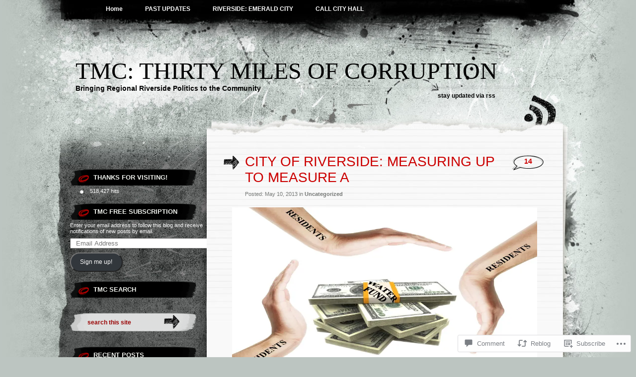

--- FILE ---
content_type: text/html; charset=UTF-8
request_url: https://thirtymilesofcorruption.com/2013/05/10/city-of-riverside-measuring-up-to-measure-a/?replytocom=1682
body_size: 64260
content:
<!DOCTYPE html PUBLIC "-//W3C//DTD XHTML 1.0 Transitional//EN" "http://www.w3.org/TR/xhtml1/DTD/xhtml1-transitional.dtd">
<html xmlns="http://www.w3.org/1999/xhtml" lang="en">
<head profile="http://gmpg.org/xfn/11">
<meta http-equiv="Content-Type" content="text/html; charset=UTF-8" />
<title>CITY OF RIVERSIDE: MEASURING UP TO MEASURE A | TMC: Thirty Miles of Corruption</title>
<link rel="pingback" href="https://thirtymilesofcorruption.com/xmlrpc.php" />
<meta name='robots' content='max-image-preview:large, noindex, follow' />

<!-- Async WordPress.com Remote Login -->
<script id="wpcom_remote_login_js">
var wpcom_remote_login_extra_auth = '';
function wpcom_remote_login_remove_dom_node_id( element_id ) {
	var dom_node = document.getElementById( element_id );
	if ( dom_node ) { dom_node.parentNode.removeChild( dom_node ); }
}
function wpcom_remote_login_remove_dom_node_classes( class_name ) {
	var dom_nodes = document.querySelectorAll( '.' + class_name );
	for ( var i = 0; i < dom_nodes.length; i++ ) {
		dom_nodes[ i ].parentNode.removeChild( dom_nodes[ i ] );
	}
}
function wpcom_remote_login_final_cleanup() {
	wpcom_remote_login_remove_dom_node_classes( "wpcom_remote_login_msg" );
	wpcom_remote_login_remove_dom_node_id( "wpcom_remote_login_key" );
	wpcom_remote_login_remove_dom_node_id( "wpcom_remote_login_validate" );
	wpcom_remote_login_remove_dom_node_id( "wpcom_remote_login_js" );
	wpcom_remote_login_remove_dom_node_id( "wpcom_request_access_iframe" );
	wpcom_remote_login_remove_dom_node_id( "wpcom_request_access_styles" );
}

// Watch for messages back from the remote login
window.addEventListener( "message", function( e ) {
	if ( e.origin === "https://r-login.wordpress.com" ) {
		var data = {};
		try {
			data = JSON.parse( e.data );
		} catch( e ) {
			wpcom_remote_login_final_cleanup();
			return;
		}

		if ( data.msg === 'LOGIN' ) {
			// Clean up the login check iframe
			wpcom_remote_login_remove_dom_node_id( "wpcom_remote_login_key" );

			var id_regex = new RegExp( /^[0-9]+$/ );
			var token_regex = new RegExp( /^.*|.*|.*$/ );
			if (
				token_regex.test( data.token )
				&& id_regex.test( data.wpcomid )
			) {
				// We have everything we need to ask for a login
				var script = document.createElement( "script" );
				script.setAttribute( "id", "wpcom_remote_login_validate" );
				script.src = '/remote-login.php?wpcom_remote_login=validate'
					+ '&wpcomid=' + data.wpcomid
					+ '&token=' + encodeURIComponent( data.token )
					+ '&host=' + window.location.protocol
					+ '//' + window.location.hostname
					+ '&postid=10541'
					+ '&is_singular=1';
				document.body.appendChild( script );
			}

			return;
		}

		// Safari ITP, not logged in, so redirect
		if ( data.msg === 'LOGIN-REDIRECT' ) {
			window.location = 'https://wordpress.com/log-in?redirect_to=' + window.location.href;
			return;
		}

		// Safari ITP, storage access failed, remove the request
		if ( data.msg === 'LOGIN-REMOVE' ) {
			var css_zap = 'html { -webkit-transition: margin-top 1s; transition: margin-top 1s; } /* 9001 */ html { margin-top: 0 !important; } * html body { margin-top: 0 !important; } @media screen and ( max-width: 782px ) { html { margin-top: 0 !important; } * html body { margin-top: 0 !important; } }';
			var style_zap = document.createElement( 'style' );
			style_zap.type = 'text/css';
			style_zap.appendChild( document.createTextNode( css_zap ) );
			document.body.appendChild( style_zap );

			var e = document.getElementById( 'wpcom_request_access_iframe' );
			e.parentNode.removeChild( e );

			document.cookie = 'wordpress_com_login_access=denied; path=/; max-age=31536000';

			return;
		}

		// Safari ITP
		if ( data.msg === 'REQUEST_ACCESS' ) {
			console.log( 'request access: safari' );

			// Check ITP iframe enable/disable knob
			if ( wpcom_remote_login_extra_auth !== 'safari_itp_iframe' ) {
				return;
			}

			// If we are in a "private window" there is no ITP.
			var private_window = false;
			try {
				var opendb = window.openDatabase( null, null, null, null );
			} catch( e ) {
				private_window = true;
			}

			if ( private_window ) {
				console.log( 'private window' );
				return;
			}

			var iframe = document.createElement( 'iframe' );
			iframe.id = 'wpcom_request_access_iframe';
			iframe.setAttribute( 'scrolling', 'no' );
			iframe.setAttribute( 'sandbox', 'allow-storage-access-by-user-activation allow-scripts allow-same-origin allow-top-navigation-by-user-activation' );
			iframe.src = 'https://r-login.wordpress.com/remote-login.php?wpcom_remote_login=request_access&origin=' + encodeURIComponent( data.origin ) + '&wpcomid=' + encodeURIComponent( data.wpcomid );

			var css = 'html { -webkit-transition: margin-top 1s; transition: margin-top 1s; } /* 9001 */ html { margin-top: 46px !important; } * html body { margin-top: 46px !important; } @media screen and ( max-width: 660px ) { html { margin-top: 71px !important; } * html body { margin-top: 71px !important; } #wpcom_request_access_iframe { display: block; height: 71px !important; } } #wpcom_request_access_iframe { border: 0px; height: 46px; position: fixed; top: 0; left: 0; width: 100%; min-width: 100%; z-index: 99999; background: #23282d; } ';

			var style = document.createElement( 'style' );
			style.type = 'text/css';
			style.id = 'wpcom_request_access_styles';
			style.appendChild( document.createTextNode( css ) );
			document.body.appendChild( style );

			document.body.appendChild( iframe );
		}

		if ( data.msg === 'DONE' ) {
			wpcom_remote_login_final_cleanup();
		}
	}
}, false );

// Inject the remote login iframe after the page has had a chance to load
// more critical resources
window.addEventListener( "DOMContentLoaded", function( e ) {
	var iframe = document.createElement( "iframe" );
	iframe.style.display = "none";
	iframe.setAttribute( "scrolling", "no" );
	iframe.setAttribute( "id", "wpcom_remote_login_key" );
	iframe.src = "https://r-login.wordpress.com/remote-login.php"
		+ "?wpcom_remote_login=key"
		+ "&origin=aHR0cHM6Ly90aGlydHltaWxlc29mY29ycnVwdGlvbi5jb20%3D"
		+ "&wpcomid=22896442"
		+ "&time=" + Math.floor( Date.now() / 1000 );
	document.body.appendChild( iframe );
}, false );
</script>
<link rel='dns-prefetch' href='//s0.wp.com' />
<link rel='dns-prefetch' href='//widgets.wp.com' />
<link rel="alternate" type="application/rss+xml" title="TMC: Thirty Miles of Corruption &raquo; Feed" href="https://thirtymilesofcorruption.com/feed/" />
<link rel="alternate" type="application/rss+xml" title="TMC: Thirty Miles of Corruption &raquo; Comments Feed" href="https://thirtymilesofcorruption.com/comments/feed/" />
<link rel="alternate" type="application/rss+xml" title="TMC: Thirty Miles of Corruption &raquo; CITY OF RIVERSIDE: MEASURING UP TO MEASURE&nbsp;A Comments Feed" href="https://thirtymilesofcorruption.com/2013/05/10/city-of-riverside-measuring-up-to-measure-a/feed/" />
	<script type="text/javascript">
		/* <![CDATA[ */
		function addLoadEvent(func) {
			var oldonload = window.onload;
			if (typeof window.onload != 'function') {
				window.onload = func;
			} else {
				window.onload = function () {
					oldonload();
					func();
				}
			}
		}
		/* ]]> */
	</script>
	<link crossorigin='anonymous' rel='stylesheet' id='all-css-0-1' href='/_static/??-eJxtzEkKgDAQRNELGZs4EDfiWUJsxMzYHby+RARB3BQ8KD6cWZgUGSNDKCL7su2RwCJnbdxjCCnVWYtHggO9ZlxFTsQftYaogf+k3x2+4Vv1voRZqrHvpkHJwV5glDTa&cssminify=yes' type='text/css' media='all' />
<style id='wp-emoji-styles-inline-css'>

	img.wp-smiley, img.emoji {
		display: inline !important;
		border: none !important;
		box-shadow: none !important;
		height: 1em !important;
		width: 1em !important;
		margin: 0 0.07em !important;
		vertical-align: -0.1em !important;
		background: none !important;
		padding: 0 !important;
	}
/*# sourceURL=wp-emoji-styles-inline-css */
</style>
<link crossorigin='anonymous' rel='stylesheet' id='all-css-2-1' href='/wp-content/plugins/gutenberg-core/v22.4.2/build/styles/block-library/style.min.css?m=1769608164i&cssminify=yes' type='text/css' media='all' />
<style id='wp-block-library-inline-css'>
.has-text-align-justify {
	text-align:justify;
}
.has-text-align-justify{text-align:justify;}

/*# sourceURL=wp-block-library-inline-css */
</style><style id='global-styles-inline-css'>
:root{--wp--preset--aspect-ratio--square: 1;--wp--preset--aspect-ratio--4-3: 4/3;--wp--preset--aspect-ratio--3-4: 3/4;--wp--preset--aspect-ratio--3-2: 3/2;--wp--preset--aspect-ratio--2-3: 2/3;--wp--preset--aspect-ratio--16-9: 16/9;--wp--preset--aspect-ratio--9-16: 9/16;--wp--preset--color--black: #000000;--wp--preset--color--cyan-bluish-gray: #abb8c3;--wp--preset--color--white: #ffffff;--wp--preset--color--pale-pink: #f78da7;--wp--preset--color--vivid-red: #cf2e2e;--wp--preset--color--luminous-vivid-orange: #ff6900;--wp--preset--color--luminous-vivid-amber: #fcb900;--wp--preset--color--light-green-cyan: #7bdcb5;--wp--preset--color--vivid-green-cyan: #00d084;--wp--preset--color--pale-cyan-blue: #8ed1fc;--wp--preset--color--vivid-cyan-blue: #0693e3;--wp--preset--color--vivid-purple: #9b51e0;--wp--preset--gradient--vivid-cyan-blue-to-vivid-purple: linear-gradient(135deg,rgb(6,147,227) 0%,rgb(155,81,224) 100%);--wp--preset--gradient--light-green-cyan-to-vivid-green-cyan: linear-gradient(135deg,rgb(122,220,180) 0%,rgb(0,208,130) 100%);--wp--preset--gradient--luminous-vivid-amber-to-luminous-vivid-orange: linear-gradient(135deg,rgb(252,185,0) 0%,rgb(255,105,0) 100%);--wp--preset--gradient--luminous-vivid-orange-to-vivid-red: linear-gradient(135deg,rgb(255,105,0) 0%,rgb(207,46,46) 100%);--wp--preset--gradient--very-light-gray-to-cyan-bluish-gray: linear-gradient(135deg,rgb(238,238,238) 0%,rgb(169,184,195) 100%);--wp--preset--gradient--cool-to-warm-spectrum: linear-gradient(135deg,rgb(74,234,220) 0%,rgb(151,120,209) 20%,rgb(207,42,186) 40%,rgb(238,44,130) 60%,rgb(251,105,98) 80%,rgb(254,248,76) 100%);--wp--preset--gradient--blush-light-purple: linear-gradient(135deg,rgb(255,206,236) 0%,rgb(152,150,240) 100%);--wp--preset--gradient--blush-bordeaux: linear-gradient(135deg,rgb(254,205,165) 0%,rgb(254,45,45) 50%,rgb(107,0,62) 100%);--wp--preset--gradient--luminous-dusk: linear-gradient(135deg,rgb(255,203,112) 0%,rgb(199,81,192) 50%,rgb(65,88,208) 100%);--wp--preset--gradient--pale-ocean: linear-gradient(135deg,rgb(255,245,203) 0%,rgb(182,227,212) 50%,rgb(51,167,181) 100%);--wp--preset--gradient--electric-grass: linear-gradient(135deg,rgb(202,248,128) 0%,rgb(113,206,126) 100%);--wp--preset--gradient--midnight: linear-gradient(135deg,rgb(2,3,129) 0%,rgb(40,116,252) 100%);--wp--preset--font-size--small: 13px;--wp--preset--font-size--medium: 20px;--wp--preset--font-size--large: 36px;--wp--preset--font-size--x-large: 42px;--wp--preset--font-family--albert-sans: 'Albert Sans', sans-serif;--wp--preset--font-family--alegreya: Alegreya, serif;--wp--preset--font-family--arvo: Arvo, serif;--wp--preset--font-family--bodoni-moda: 'Bodoni Moda', serif;--wp--preset--font-family--bricolage-grotesque: 'Bricolage Grotesque', sans-serif;--wp--preset--font-family--cabin: Cabin, sans-serif;--wp--preset--font-family--chivo: Chivo, sans-serif;--wp--preset--font-family--commissioner: Commissioner, sans-serif;--wp--preset--font-family--cormorant: Cormorant, serif;--wp--preset--font-family--courier-prime: 'Courier Prime', monospace;--wp--preset--font-family--crimson-pro: 'Crimson Pro', serif;--wp--preset--font-family--dm-mono: 'DM Mono', monospace;--wp--preset--font-family--dm-sans: 'DM Sans', sans-serif;--wp--preset--font-family--dm-serif-display: 'DM Serif Display', serif;--wp--preset--font-family--domine: Domine, serif;--wp--preset--font-family--eb-garamond: 'EB Garamond', serif;--wp--preset--font-family--epilogue: Epilogue, sans-serif;--wp--preset--font-family--fahkwang: Fahkwang, sans-serif;--wp--preset--font-family--figtree: Figtree, sans-serif;--wp--preset--font-family--fira-sans: 'Fira Sans', sans-serif;--wp--preset--font-family--fjalla-one: 'Fjalla One', sans-serif;--wp--preset--font-family--fraunces: Fraunces, serif;--wp--preset--font-family--gabarito: Gabarito, system-ui;--wp--preset--font-family--ibm-plex-mono: 'IBM Plex Mono', monospace;--wp--preset--font-family--ibm-plex-sans: 'IBM Plex Sans', sans-serif;--wp--preset--font-family--ibarra-real-nova: 'Ibarra Real Nova', serif;--wp--preset--font-family--instrument-serif: 'Instrument Serif', serif;--wp--preset--font-family--inter: Inter, sans-serif;--wp--preset--font-family--josefin-sans: 'Josefin Sans', sans-serif;--wp--preset--font-family--jost: Jost, sans-serif;--wp--preset--font-family--libre-baskerville: 'Libre Baskerville', serif;--wp--preset--font-family--libre-franklin: 'Libre Franklin', sans-serif;--wp--preset--font-family--literata: Literata, serif;--wp--preset--font-family--lora: Lora, serif;--wp--preset--font-family--merriweather: Merriweather, serif;--wp--preset--font-family--montserrat: Montserrat, sans-serif;--wp--preset--font-family--newsreader: Newsreader, serif;--wp--preset--font-family--noto-sans-mono: 'Noto Sans Mono', sans-serif;--wp--preset--font-family--nunito: Nunito, sans-serif;--wp--preset--font-family--open-sans: 'Open Sans', sans-serif;--wp--preset--font-family--overpass: Overpass, sans-serif;--wp--preset--font-family--pt-serif: 'PT Serif', serif;--wp--preset--font-family--petrona: Petrona, serif;--wp--preset--font-family--piazzolla: Piazzolla, serif;--wp--preset--font-family--playfair-display: 'Playfair Display', serif;--wp--preset--font-family--plus-jakarta-sans: 'Plus Jakarta Sans', sans-serif;--wp--preset--font-family--poppins: Poppins, sans-serif;--wp--preset--font-family--raleway: Raleway, sans-serif;--wp--preset--font-family--roboto: Roboto, sans-serif;--wp--preset--font-family--roboto-slab: 'Roboto Slab', serif;--wp--preset--font-family--rubik: Rubik, sans-serif;--wp--preset--font-family--rufina: Rufina, serif;--wp--preset--font-family--sora: Sora, sans-serif;--wp--preset--font-family--source-sans-3: 'Source Sans 3', sans-serif;--wp--preset--font-family--source-serif-4: 'Source Serif 4', serif;--wp--preset--font-family--space-mono: 'Space Mono', monospace;--wp--preset--font-family--syne: Syne, sans-serif;--wp--preset--font-family--texturina: Texturina, serif;--wp--preset--font-family--urbanist: Urbanist, sans-serif;--wp--preset--font-family--work-sans: 'Work Sans', sans-serif;--wp--preset--spacing--20: 0.44rem;--wp--preset--spacing--30: 0.67rem;--wp--preset--spacing--40: 1rem;--wp--preset--spacing--50: 1.5rem;--wp--preset--spacing--60: 2.25rem;--wp--preset--spacing--70: 3.38rem;--wp--preset--spacing--80: 5.06rem;--wp--preset--shadow--natural: 6px 6px 9px rgba(0, 0, 0, 0.2);--wp--preset--shadow--deep: 12px 12px 50px rgba(0, 0, 0, 0.4);--wp--preset--shadow--sharp: 6px 6px 0px rgba(0, 0, 0, 0.2);--wp--preset--shadow--outlined: 6px 6px 0px -3px rgb(255, 255, 255), 6px 6px rgb(0, 0, 0);--wp--preset--shadow--crisp: 6px 6px 0px rgb(0, 0, 0);}:where(body) { margin: 0; }:where(.is-layout-flex){gap: 0.5em;}:where(.is-layout-grid){gap: 0.5em;}body .is-layout-flex{display: flex;}.is-layout-flex{flex-wrap: wrap;align-items: center;}.is-layout-flex > :is(*, div){margin: 0;}body .is-layout-grid{display: grid;}.is-layout-grid > :is(*, div){margin: 0;}body{padding-top: 0px;padding-right: 0px;padding-bottom: 0px;padding-left: 0px;}:root :where(.wp-element-button, .wp-block-button__link){background-color: #32373c;border-width: 0;color: #fff;font-family: inherit;font-size: inherit;font-style: inherit;font-weight: inherit;letter-spacing: inherit;line-height: inherit;padding-top: calc(0.667em + 2px);padding-right: calc(1.333em + 2px);padding-bottom: calc(0.667em + 2px);padding-left: calc(1.333em + 2px);text-decoration: none;text-transform: inherit;}.has-black-color{color: var(--wp--preset--color--black) !important;}.has-cyan-bluish-gray-color{color: var(--wp--preset--color--cyan-bluish-gray) !important;}.has-white-color{color: var(--wp--preset--color--white) !important;}.has-pale-pink-color{color: var(--wp--preset--color--pale-pink) !important;}.has-vivid-red-color{color: var(--wp--preset--color--vivid-red) !important;}.has-luminous-vivid-orange-color{color: var(--wp--preset--color--luminous-vivid-orange) !important;}.has-luminous-vivid-amber-color{color: var(--wp--preset--color--luminous-vivid-amber) !important;}.has-light-green-cyan-color{color: var(--wp--preset--color--light-green-cyan) !important;}.has-vivid-green-cyan-color{color: var(--wp--preset--color--vivid-green-cyan) !important;}.has-pale-cyan-blue-color{color: var(--wp--preset--color--pale-cyan-blue) !important;}.has-vivid-cyan-blue-color{color: var(--wp--preset--color--vivid-cyan-blue) !important;}.has-vivid-purple-color{color: var(--wp--preset--color--vivid-purple) !important;}.has-black-background-color{background-color: var(--wp--preset--color--black) !important;}.has-cyan-bluish-gray-background-color{background-color: var(--wp--preset--color--cyan-bluish-gray) !important;}.has-white-background-color{background-color: var(--wp--preset--color--white) !important;}.has-pale-pink-background-color{background-color: var(--wp--preset--color--pale-pink) !important;}.has-vivid-red-background-color{background-color: var(--wp--preset--color--vivid-red) !important;}.has-luminous-vivid-orange-background-color{background-color: var(--wp--preset--color--luminous-vivid-orange) !important;}.has-luminous-vivid-amber-background-color{background-color: var(--wp--preset--color--luminous-vivid-amber) !important;}.has-light-green-cyan-background-color{background-color: var(--wp--preset--color--light-green-cyan) !important;}.has-vivid-green-cyan-background-color{background-color: var(--wp--preset--color--vivid-green-cyan) !important;}.has-pale-cyan-blue-background-color{background-color: var(--wp--preset--color--pale-cyan-blue) !important;}.has-vivid-cyan-blue-background-color{background-color: var(--wp--preset--color--vivid-cyan-blue) !important;}.has-vivid-purple-background-color{background-color: var(--wp--preset--color--vivid-purple) !important;}.has-black-border-color{border-color: var(--wp--preset--color--black) !important;}.has-cyan-bluish-gray-border-color{border-color: var(--wp--preset--color--cyan-bluish-gray) !important;}.has-white-border-color{border-color: var(--wp--preset--color--white) !important;}.has-pale-pink-border-color{border-color: var(--wp--preset--color--pale-pink) !important;}.has-vivid-red-border-color{border-color: var(--wp--preset--color--vivid-red) !important;}.has-luminous-vivid-orange-border-color{border-color: var(--wp--preset--color--luminous-vivid-orange) !important;}.has-luminous-vivid-amber-border-color{border-color: var(--wp--preset--color--luminous-vivid-amber) !important;}.has-light-green-cyan-border-color{border-color: var(--wp--preset--color--light-green-cyan) !important;}.has-vivid-green-cyan-border-color{border-color: var(--wp--preset--color--vivid-green-cyan) !important;}.has-pale-cyan-blue-border-color{border-color: var(--wp--preset--color--pale-cyan-blue) !important;}.has-vivid-cyan-blue-border-color{border-color: var(--wp--preset--color--vivid-cyan-blue) !important;}.has-vivid-purple-border-color{border-color: var(--wp--preset--color--vivid-purple) !important;}.has-vivid-cyan-blue-to-vivid-purple-gradient-background{background: var(--wp--preset--gradient--vivid-cyan-blue-to-vivid-purple) !important;}.has-light-green-cyan-to-vivid-green-cyan-gradient-background{background: var(--wp--preset--gradient--light-green-cyan-to-vivid-green-cyan) !important;}.has-luminous-vivid-amber-to-luminous-vivid-orange-gradient-background{background: var(--wp--preset--gradient--luminous-vivid-amber-to-luminous-vivid-orange) !important;}.has-luminous-vivid-orange-to-vivid-red-gradient-background{background: var(--wp--preset--gradient--luminous-vivid-orange-to-vivid-red) !important;}.has-very-light-gray-to-cyan-bluish-gray-gradient-background{background: var(--wp--preset--gradient--very-light-gray-to-cyan-bluish-gray) !important;}.has-cool-to-warm-spectrum-gradient-background{background: var(--wp--preset--gradient--cool-to-warm-spectrum) !important;}.has-blush-light-purple-gradient-background{background: var(--wp--preset--gradient--blush-light-purple) !important;}.has-blush-bordeaux-gradient-background{background: var(--wp--preset--gradient--blush-bordeaux) !important;}.has-luminous-dusk-gradient-background{background: var(--wp--preset--gradient--luminous-dusk) !important;}.has-pale-ocean-gradient-background{background: var(--wp--preset--gradient--pale-ocean) !important;}.has-electric-grass-gradient-background{background: var(--wp--preset--gradient--electric-grass) !important;}.has-midnight-gradient-background{background: var(--wp--preset--gradient--midnight) !important;}.has-small-font-size{font-size: var(--wp--preset--font-size--small) !important;}.has-medium-font-size{font-size: var(--wp--preset--font-size--medium) !important;}.has-large-font-size{font-size: var(--wp--preset--font-size--large) !important;}.has-x-large-font-size{font-size: var(--wp--preset--font-size--x-large) !important;}.has-albert-sans-font-family{font-family: var(--wp--preset--font-family--albert-sans) !important;}.has-alegreya-font-family{font-family: var(--wp--preset--font-family--alegreya) !important;}.has-arvo-font-family{font-family: var(--wp--preset--font-family--arvo) !important;}.has-bodoni-moda-font-family{font-family: var(--wp--preset--font-family--bodoni-moda) !important;}.has-bricolage-grotesque-font-family{font-family: var(--wp--preset--font-family--bricolage-grotesque) !important;}.has-cabin-font-family{font-family: var(--wp--preset--font-family--cabin) !important;}.has-chivo-font-family{font-family: var(--wp--preset--font-family--chivo) !important;}.has-commissioner-font-family{font-family: var(--wp--preset--font-family--commissioner) !important;}.has-cormorant-font-family{font-family: var(--wp--preset--font-family--cormorant) !important;}.has-courier-prime-font-family{font-family: var(--wp--preset--font-family--courier-prime) !important;}.has-crimson-pro-font-family{font-family: var(--wp--preset--font-family--crimson-pro) !important;}.has-dm-mono-font-family{font-family: var(--wp--preset--font-family--dm-mono) !important;}.has-dm-sans-font-family{font-family: var(--wp--preset--font-family--dm-sans) !important;}.has-dm-serif-display-font-family{font-family: var(--wp--preset--font-family--dm-serif-display) !important;}.has-domine-font-family{font-family: var(--wp--preset--font-family--domine) !important;}.has-eb-garamond-font-family{font-family: var(--wp--preset--font-family--eb-garamond) !important;}.has-epilogue-font-family{font-family: var(--wp--preset--font-family--epilogue) !important;}.has-fahkwang-font-family{font-family: var(--wp--preset--font-family--fahkwang) !important;}.has-figtree-font-family{font-family: var(--wp--preset--font-family--figtree) !important;}.has-fira-sans-font-family{font-family: var(--wp--preset--font-family--fira-sans) !important;}.has-fjalla-one-font-family{font-family: var(--wp--preset--font-family--fjalla-one) !important;}.has-fraunces-font-family{font-family: var(--wp--preset--font-family--fraunces) !important;}.has-gabarito-font-family{font-family: var(--wp--preset--font-family--gabarito) !important;}.has-ibm-plex-mono-font-family{font-family: var(--wp--preset--font-family--ibm-plex-mono) !important;}.has-ibm-plex-sans-font-family{font-family: var(--wp--preset--font-family--ibm-plex-sans) !important;}.has-ibarra-real-nova-font-family{font-family: var(--wp--preset--font-family--ibarra-real-nova) !important;}.has-instrument-serif-font-family{font-family: var(--wp--preset--font-family--instrument-serif) !important;}.has-inter-font-family{font-family: var(--wp--preset--font-family--inter) !important;}.has-josefin-sans-font-family{font-family: var(--wp--preset--font-family--josefin-sans) !important;}.has-jost-font-family{font-family: var(--wp--preset--font-family--jost) !important;}.has-libre-baskerville-font-family{font-family: var(--wp--preset--font-family--libre-baskerville) !important;}.has-libre-franklin-font-family{font-family: var(--wp--preset--font-family--libre-franklin) !important;}.has-literata-font-family{font-family: var(--wp--preset--font-family--literata) !important;}.has-lora-font-family{font-family: var(--wp--preset--font-family--lora) !important;}.has-merriweather-font-family{font-family: var(--wp--preset--font-family--merriweather) !important;}.has-montserrat-font-family{font-family: var(--wp--preset--font-family--montserrat) !important;}.has-newsreader-font-family{font-family: var(--wp--preset--font-family--newsreader) !important;}.has-noto-sans-mono-font-family{font-family: var(--wp--preset--font-family--noto-sans-mono) !important;}.has-nunito-font-family{font-family: var(--wp--preset--font-family--nunito) !important;}.has-open-sans-font-family{font-family: var(--wp--preset--font-family--open-sans) !important;}.has-overpass-font-family{font-family: var(--wp--preset--font-family--overpass) !important;}.has-pt-serif-font-family{font-family: var(--wp--preset--font-family--pt-serif) !important;}.has-petrona-font-family{font-family: var(--wp--preset--font-family--petrona) !important;}.has-piazzolla-font-family{font-family: var(--wp--preset--font-family--piazzolla) !important;}.has-playfair-display-font-family{font-family: var(--wp--preset--font-family--playfair-display) !important;}.has-plus-jakarta-sans-font-family{font-family: var(--wp--preset--font-family--plus-jakarta-sans) !important;}.has-poppins-font-family{font-family: var(--wp--preset--font-family--poppins) !important;}.has-raleway-font-family{font-family: var(--wp--preset--font-family--raleway) !important;}.has-roboto-font-family{font-family: var(--wp--preset--font-family--roboto) !important;}.has-roboto-slab-font-family{font-family: var(--wp--preset--font-family--roboto-slab) !important;}.has-rubik-font-family{font-family: var(--wp--preset--font-family--rubik) !important;}.has-rufina-font-family{font-family: var(--wp--preset--font-family--rufina) !important;}.has-sora-font-family{font-family: var(--wp--preset--font-family--sora) !important;}.has-source-sans-3-font-family{font-family: var(--wp--preset--font-family--source-sans-3) !important;}.has-source-serif-4-font-family{font-family: var(--wp--preset--font-family--source-serif-4) !important;}.has-space-mono-font-family{font-family: var(--wp--preset--font-family--space-mono) !important;}.has-syne-font-family{font-family: var(--wp--preset--font-family--syne) !important;}.has-texturina-font-family{font-family: var(--wp--preset--font-family--texturina) !important;}.has-urbanist-font-family{font-family: var(--wp--preset--font-family--urbanist) !important;}.has-work-sans-font-family{font-family: var(--wp--preset--font-family--work-sans) !important;}
/*# sourceURL=global-styles-inline-css */
</style>

<style id='classic-theme-styles-inline-css'>
.wp-block-button__link{background-color:#32373c;border-radius:9999px;box-shadow:none;color:#fff;font-size:1.125em;padding:calc(.667em + 2px) calc(1.333em + 2px);text-decoration:none}.wp-block-file__button{background:#32373c;color:#fff}.wp-block-accordion-heading{margin:0}.wp-block-accordion-heading__toggle{background-color:inherit!important;color:inherit!important}.wp-block-accordion-heading__toggle:not(:focus-visible){outline:none}.wp-block-accordion-heading__toggle:focus,.wp-block-accordion-heading__toggle:hover{background-color:inherit!important;border:none;box-shadow:none;color:inherit;padding:var(--wp--preset--spacing--20,1em) 0;text-decoration:none}.wp-block-accordion-heading__toggle:focus-visible{outline:auto;outline-offset:0}
/*# sourceURL=/wp-content/plugins/gutenberg-core/v22.4.2/build/styles/block-library/classic.min.css */
</style>
<link crossorigin='anonymous' rel='stylesheet' id='all-css-4-1' href='/_static/??-eJx9j9sOwjAIhl/[base64]&cssminify=yes' type='text/css' media='all' />
<link rel='stylesheet' id='verbum-gutenberg-css-css' href='https://widgets.wp.com/verbum-block-editor/block-editor.css?ver=1738686361' media='all' />
<link crossorigin='anonymous' rel='stylesheet' id='all-css-6-1' href='/_static/??-eJx9i0EOwjAMwD5EiSrE2A4Tb9m6EIrSpmpSTeP1jNu4cLMlG9bigmTDbGBPTKhQ2gxUcXvjAmob4zmonuAQpuYKN4pZoeLMQjsS7NVB/02E4ljCZFHyj7gHT7F+13sa/e3a9RffD/71AYxNPUE=&cssminify=yes' type='text/css' media='all' />
<link crossorigin='anonymous' rel='stylesheet' id='print-css-7-1' href='/wp-content/mu-plugins/global-print/global-print.css?m=1465851035i&cssminify=yes' type='text/css' media='print' />
<style id='jetpack-global-styles-frontend-style-inline-css'>
:root { --font-headings: unset; --font-base: unset; --font-headings-default: -apple-system,BlinkMacSystemFont,"Segoe UI",Roboto,Oxygen-Sans,Ubuntu,Cantarell,"Helvetica Neue",sans-serif; --font-base-default: -apple-system,BlinkMacSystemFont,"Segoe UI",Roboto,Oxygen-Sans,Ubuntu,Cantarell,"Helvetica Neue",sans-serif;}
/*# sourceURL=jetpack-global-styles-frontend-style-inline-css */
</style>
<link crossorigin='anonymous' rel='stylesheet' id='all-css-10-1' href='/_static/??-eJyNjcEKwjAQRH/IuFRT6kX8FNkmS5K6yQY3Qfx7bfEiXrwM82B4A49qnJRGpUHupnIPqSgs1Cq624chi6zhO5OCRryTR++fW00l7J3qDv43XVNxoOISsmEJol/wY2uR8vs3WggsM/I6uOTzMI3Hw8lOg11eUT1JKA==&cssminify=yes' type='text/css' media='all' />
<script type="text/javascript" id="jetpack_related-posts-js-extra">
/* <![CDATA[ */
var related_posts_js_options = {"post_heading":"h4"};
//# sourceURL=jetpack_related-posts-js-extra
/* ]]> */
</script>
<script type="text/javascript" id="wpcom-actionbar-placeholder-js-extra">
/* <![CDATA[ */
var actionbardata = {"siteID":"22896442","postID":"10541","siteURL":"https://thirtymilesofcorruption.com","xhrURL":"https://thirtymilesofcorruption.com/wp-admin/admin-ajax.php","nonce":"ac23cf401e","isLoggedIn":"","statusMessage":"","subsEmailDefault":"instantly","proxyScriptUrl":"https://s0.wp.com/wp-content/js/wpcom-proxy-request.js?m=1513050504i&amp;ver=20211021","shortlink":"https://wp.me/p1y4ps-2K1","i18n":{"followedText":"New posts from this site will now appear in your \u003Ca href=\"https://wordpress.com/reader\"\u003EReader\u003C/a\u003E","foldBar":"Collapse this bar","unfoldBar":"Expand this bar","shortLinkCopied":"Shortlink copied to clipboard."}};
//# sourceURL=wpcom-actionbar-placeholder-js-extra
/* ]]> */
</script>
<script type="text/javascript" id="jetpack-mu-wpcom-settings-js-before">
/* <![CDATA[ */
var JETPACK_MU_WPCOM_SETTINGS = {"assetsUrl":"https://s0.wp.com/wp-content/mu-plugins/jetpack-mu-wpcom-plugin/moon/jetpack_vendor/automattic/jetpack-mu-wpcom/src/build/"};
//# sourceURL=jetpack-mu-wpcom-settings-js-before
/* ]]> */
</script>
<script crossorigin='anonymous' type='text/javascript'  src='/_static/??/wp-content/mu-plugins/jetpack-plugin/moon/_inc/build/related-posts/related-posts.min.js,/wp-content/js/rlt-proxy.js?m=1755006225j'></script>
<script type="text/javascript" id="rlt-proxy-js-after">
/* <![CDATA[ */
	rltInitialize( {"token":null,"iframeOrigins":["https:\/\/widgets.wp.com"]} );
//# sourceURL=rlt-proxy-js-after
/* ]]> */
</script>
<link rel="EditURI" type="application/rsd+xml" title="RSD" href="https://thirtymilesofcorruption.wordpress.com/xmlrpc.php?rsd" />
<meta name="generator" content="WordPress.com" />
<link rel="canonical" href="https://thirtymilesofcorruption.com/2013/05/10/city-of-riverside-measuring-up-to-measure-a/" />
<link rel='shortlink' href='https://wp.me/p1y4ps-2K1' />
<link rel="alternate" type="application/json+oembed" href="https://public-api.wordpress.com/oembed/?format=json&amp;url=https%3A%2F%2Fthirtymilesofcorruption.com%2F2013%2F05%2F10%2Fcity-of-riverside-measuring-up-to-measure-a%2F&amp;for=wpcom-auto-discovery" /><link rel="alternate" type="application/xml+oembed" href="https://public-api.wordpress.com/oembed/?format=xml&amp;url=https%3A%2F%2Fthirtymilesofcorruption.com%2F2013%2F05%2F10%2Fcity-of-riverside-measuring-up-to-measure-a%2F&amp;for=wpcom-auto-discovery" />
<!-- Jetpack Open Graph Tags -->
<meta property="og:type" content="article" />
<meta property="og:title" content="CITY OF RIVERSIDE: MEASURING UP TO MEASURE A" />
<meta property="og:url" content="https://thirtymilesofcorruption.com/2013/05/10/city-of-riverside-measuring-up-to-measure-a/" />
<meta property="og:description" content="How much can residents take? and what must they do to protect their own monies from over taxation schemes when elected officials won&#8217;t? Some of the misconceptions perpetrated by the City of R…" />
<meta property="article:published_time" content="2013-05-10T07:37:50+00:00" />
<meta property="article:modified_time" content="2013-05-14T07:52:21+00:00" />
<meta property="og:site_name" content="TMC: Thirty Miles of Corruption" />
<meta property="og:image" content="https://thirtymilesofcorruption.com/wp-content/uploads/2013/04/residents.jpg?w=614" />
<meta property="og:image:width" content="614" />
<meta property="og:image:height" content="393" />
<meta property="og:image:alt" content="RESIDENTS" />
<meta property="og:locale" content="en_US" />
<meta property="article:publisher" content="https://www.facebook.com/WordPresscom" />
<meta name="twitter:creator" content="@TMC46" />
<meta name="twitter:text:title" content="CITY OF RIVERSIDE: MEASURING UP TO MEASURE&nbsp;A" />
<meta name="twitter:image" content="https://thirtymilesofcorruption.com/wp-content/uploads/2013/04/residents.jpg?w=640" />
<meta name="twitter:image:alt" content="RESIDENTS" />
<meta name="twitter:card" content="summary_large_image" />

<!-- End Jetpack Open Graph Tags -->
<link rel="shortcut icon" type="image/x-icon" href="https://secure.gravatar.com/blavatar/f1da71e118ee9438dbe343e582a126a774768806f5d6c3e1c37264c83486f594?s=32" sizes="16x16" />
<link rel="icon" type="image/x-icon" href="https://secure.gravatar.com/blavatar/f1da71e118ee9438dbe343e582a126a774768806f5d6c3e1c37264c83486f594?s=32" sizes="16x16" />
<link rel="apple-touch-icon" href="https://secure.gravatar.com/blavatar/f1da71e118ee9438dbe343e582a126a774768806f5d6c3e1c37264c83486f594?s=114" />
<link rel='openid.server' href='https://thirtymilesofcorruption.com/?openidserver=1' />
<link rel='openid.delegate' href='https://thirtymilesofcorruption.com/' />
<link rel="search" type="application/opensearchdescription+xml" href="https://thirtymilesofcorruption.com/osd.xml" title="TMC: Thirty Miles of Corruption" />
<link rel="search" type="application/opensearchdescription+xml" href="https://s1.wp.com/opensearch.xml" title="WordPress.com" />
		<style id="wpcom-hotfix-masterbar-style">
			@media screen and (min-width: 783px) {
				#wpadminbar .quicklinks li#wp-admin-bar-my-account.with-avatar > a img {
					margin-top: 5px;
				}
			}
		</style>
		<style type="text/css">.recentcomments a{display:inline !important;padding:0 !important;margin:0 !important;}</style>		<style type="text/css">
			.recentcomments a {
				display: inline !important;
				padding: 0 !important;
				margin: 0 !important;
			}

			table.recentcommentsavatartop img.avatar, table.recentcommentsavatarend img.avatar {
				border: 0px;
				margin: 0;
			}

			table.recentcommentsavatartop a, table.recentcommentsavatarend a {
				border: 0px !important;
				background-color: transparent !important;
			}

			td.recentcommentsavatarend, td.recentcommentsavatartop {
				padding: 0px 0px 1px 0px;
				margin: 0px;
			}

			td.recentcommentstextend {
				border: none !important;
				padding: 0px 0px 2px 10px;
			}

			.rtl td.recentcommentstextend {
				padding: 0px 10px 2px 0px;
			}

			td.recentcommentstexttop {
				border: none;
				padding: 0px 0px 0px 10px;
			}

			.rtl td.recentcommentstexttop {
				padding: 0px 10px 0px 0px;
			}
		</style>
		<meta name="description" content="How much can residents take? and what must they do to protect their own monies from over taxation schemes when elected officials won&#039;t? Some of the misconceptions perpetrated by the City of Riverside on the Fact Information Tour regarding Measure A is that if monies from the water fund are stopped, they will have a&hellip;" />
<link crossorigin='anonymous' rel='stylesheet' id='all-css-0-3' href='/_static/??-eJydjMEKwjAQRH/IdKlFiwfxUyTdhLptkg3ZLP39VlBR8KK3meHNgyUb5FR9qhDV5KAjJYGF3OirgNV642LGQu49Nyiyg+/XyddscX50iMwJrpQQBqXgQHQQLJQr8QZ/tCZS+s8cGOdNtlD25VdDZKfBC6AtrOLDC3oOd+Elntv+0J36Y9fupxWuFnS9&cssminify=yes' type='text/css' media='all' />
</head>

<body class="wp-singular post-template-default single single-post postid-10541 single-format-standard wp-theme-pubgreyzed customizer-styles-applied jetpack-reblog-enabled">
<div id="wrapper">

<div id="page">
		<div class="menu-header"><ul>
<li ><a href="https://thirtymilesofcorruption.com/">Home</a></li><li class="page_item page-item-226"><a href="https://thirtymilesofcorruption.com/upcoming-stories/">PAST UPDATES</a></li>
<li class="page_item page-item-2"><a href="https://thirtymilesofcorruption.com/about/">RIVERSIDE: EMERALD CITY</a></li>
<li class="page_item page-item-439"><a href="https://thirtymilesofcorruption.com/call-city-hall/">CALL CITY HALL</a></li>
</ul></div>

	<div id="header" role="banner">
		<h1><a href="https://thirtymilesofcorruption.com/">TMC: Thirty Miles of Corruption</a></h1>

		<div class="description">Bringing Regional Riverside Politics to the Community</div>

		<div class="rss">
			<a href="https://thirtymilesofcorruption.com/feed/" title="RSS">Stay updated via RSS</a>		</div>
	</div>

	<hr />

<div id="container">
	<div id="sidebar" role="complementary">
		
		<!-- begin widgetized sidebar 1 -->
		<ul>
			<li id="blog-stats-2" class="widget widget_blog-stats"><h2 class="widgettitle">Thanks For Visiting!</h2>		<ul>
			<li>518,427 hits</li>
		</ul>
		</li><li id="blog_subscription-4" class="widget widget_blog_subscription jetpack_subscription_widget"><h2 class="widgettitle"><label for="subscribe-field">TMC Free Subscription</label></h2>

			<div class="wp-block-jetpack-subscriptions__container">
			<form
				action="https://subscribe.wordpress.com"
				method="post"
				accept-charset="utf-8"
				data-blog="22896442"
				data-post_access_level="everybody"
				id="subscribe-blog"
			>
				<p>Enter your email address to follow this blog and receive notifications of new posts by email.</p>
				<p id="subscribe-email">
					<label
						id="subscribe-field-label"
						for="subscribe-field"
						class="screen-reader-text"
					>
						Email Address:					</label>

					<input
							type="email"
							name="email"
							autocomplete="email"
							
							style="width: 95%; padding: 1px 10px"
							placeholder="Email Address"
							value=""
							id="subscribe-field"
							required
						/>				</p>

				<p id="subscribe-submit"
									>
					<input type="hidden" name="action" value="subscribe"/>
					<input type="hidden" name="blog_id" value="22896442"/>
					<input type="hidden" name="source" value="https://thirtymilesofcorruption.com/2013/05/10/city-of-riverside-measuring-up-to-measure-a/?replytocom=1682"/>
					<input type="hidden" name="sub-type" value="widget"/>
					<input type="hidden" name="redirect_fragment" value="subscribe-blog"/>
					<input type="hidden" id="_wpnonce" name="_wpnonce" value="c139273c30" />					<button type="submit"
													class="wp-block-button__link"
																	>
						Sign me up!					</button>
				</p>
			</form>
						</div>
			
</li><li id="search-3" class="widget widget_search"><h2 class="widgettitle">TMC Search</h2><div class="search-box">
	<form method="get" action="https://thirtymilesofcorruption.com/">
	<input type="text" size="15" class="search-field" name="s" id="s" value="search this site" onfocus="if(this.value == 'search this site') {this.value = '';}" onblur="if (this.value == '') {this.value = 'search this site';}"/><input type="submit"  value="" class="search-go" />
	</form>
</div></li>
		<li id="recent-posts-3" class="widget widget_recent_entries">
		<h2 class="widgettitle">Recent Posts</h2>
		<ul>
											<li>
					<a href="https://thirtymilesofcorruption.com/2024/02/24/city-of-riverside-phoney-falconeys-cronies-get-caught-stealing-tmc-offers-bounty/">CITY OF RIVERSIDE: PHONEY FALCONE(Y)&#8217;S CRONIES GET CAUGHT STEALING.  TMC OFFERS&nbsp;BOUNTY.</a>
									</li>
											<li>
					<a href="https://thirtymilesofcorruption.com/2024/02/20/phoney-falconey-part-ii/">CITY OF RIVERSIDE: PHONEY FALCONE(Y) &#8211; PART&nbsp;II</a>
									</li>
											<li>
					<a href="https://thirtymilesofcorruption.com/2024/01/02/phoney-falconey-part-1/">CITY OF RIVERSIDE: PHONEY FALCONEY &#8211; PART&nbsp;1</a>
									</li>
											<li>
					<a href="https://thirtymilesofcorruption.com/2022/04/28/city-of-riverside-we-will-get-this-all-done-and-fuck-anybody-that-tries-to-get-in-our-way-dave-wright-former-ladwp-rpu-gm/">CITY OF RIVERSIDE: “WE WILL GET THIS ALL DONE AND FUCK ANYBODY THAT TRIES TO GET IN OUR WAY”  – DAVE WRIGHT,  FORMER LADWP &amp; RPU GENERAL&nbsp;MANAGER</a>
									</li>
											<li>
					<a href="https://thirtymilesofcorruption.com/2022/04/26/city-of-riverside-court-ruling-measure-c-will-not-be-certified/">CITY OF RIVERSIDE: MEASURE C WILL NOT BE CERTIFIED COURT RULING!  FORMER RPU GM WRIGHT GOES TO&nbsp;PRISON!</a>
									</li>
											<li>
					<a href="https://thirtymilesofcorruption.com/2022/03/19/city-of-riverside-former-rpu-general-manager-pleads-guilty-fetanyl-floyd-a-city-of-riverside-hero/">CITY OF RIVERSIDE: FORMER RPU GENERAL MANAGER PLEADS GUILTY! | FETANYL FLOYD A CITY OF RIVERSIDE&nbsp;HERO?</a>
									</li>
											<li>
					<a href="https://thirtymilesofcorruption.com/2022/01/12/city-of-riverside-fire-deputy-city-attorney-susan-wilson/">CITY OF RIVERSIDE: FIRE DEPUTY CITY ATTORNEY SUSAN&nbsp;WILSON!</a>
									</li>
											<li>
					<a href="https://thirtymilesofcorruption.com/2021/12/11/city-of-riverside-office-of-the-internal-auditor-another-episode-of-the-price-is-wright/">CITY OF RIVERSIDE: OFFICE OF THE INTERNAL AUDITOR: ANOTHER EPISODE OF THE PRICE IS WRIGHT?  WHICH DOOR WILL YOU&nbsp;PICK?</a>
									</li>
											<li>
					<a href="https://thirtymilesofcorruption.com/2021/12/09/city-of-riverside-former-rpu-general-manager-pleads-guilt-to-bribery-charge/">CITY OF RIVERSIDE: FORMER RPU GENERAL MANAGER PLEADS GUILTY TO BRIBERY CHARGE!  POSSIBLE 10 YEARS!  DON&#8217;T SAY WE DIDN&#8217;T TELL YOU SO AT&nbsp;TMC!</a>
									</li>
											<li>
					<a href="https://thirtymilesofcorruption.com/2021/11/09/city-of-riverside-measure-c-having-an-electrical-melt-down-type-of-day/">CITY OF RIVERSIDE: MEASURE C : HAVING AN ELECTRICAL MELT DOWN TYPE OF&nbsp;DAY?</a>
									</li>
											<li>
					<a href="https://thirtymilesofcorruption.com/2021/10/20/city-of-riverside-no-on-measure-c-exposing-the-citys-lies/">CITY OF RIVERSIDE | NO ON MEASURE C | EXPOSING THE CITY&#8217;S&nbsp;LIES!</a>
									</li>
											<li>
					<a href="https://thirtymilesofcorruption.com/2021/10/19/city-of-riverside-the-dirty-truth-about-measure-c-the-big-cash-grab/">CITY OF RIVERSIDE | THE DIRTY TRUTH ABOUT MEASURE C | THE BIG CASH&nbsp;GRAB!</a>
									</li>
											<li>
					<a href="https://thirtymilesofcorruption.com/2021/10/19/city-of-riverside-former-press-enterprise-publication-has-a-lot-to-say-on-measure-c/">CITY OF RIVERSIDE: FORMER PRESS ENTERPRISE COLUMNIST HAS A LOT TO SAY ON MEASURE&nbsp;C!</a>
									</li>
											<li>
					<a href="https://thirtymilesofcorruption.com/2021/10/16/city-of-riverside-got-corruption-vote-no-on-measure-c/">CITY OF RIVERSIDE | GOT CORRUPTION? | VOTE  NO ON MEASURE&nbsp;C!</a>
									</li>
											<li>
					<a href="https://thirtymilesofcorruption.com/2021/10/14/city-of-riverside-no-measure-c-interview-with-dvonne-pitruzello/">CITY OF RIVERSIDE: NO MEASURE C: INTERVIEW WITH DVONNE&nbsp;PITRUZELLO</a>
									</li>
											<li>
					<a href="https://thirtymilesofcorruption.com/2021/09/02/stress-aging-with-governor-gavin-newsom-and-governor-front-runner-larry-elder/">STRESS AGING WITH GOVERNOR GAVIN NEWSOM AND GOVERNOR FRONT RUNNER LARRY&nbsp;ELDER</a>
									</li>
											<li>
					<a href="https://thirtymilesofcorruption.com/2021/08/30/what-is-going-on-with-gavin-newsoms-skin-aging/">WHAT IS GOING ON WITH GAVIN NEWSOM&#8217;S SKIN&nbsp;AGING?</a>
									</li>
											<li>
					<a href="https://thirtymilesofcorruption.com/2021/08/19/city-of-riverside-we-support-blm-because-blm-matters/">CITY OF RIVERSIDE: WE SUPPORT BLM, BECAUSE BLM&nbsp;MATTERS&#8230;</a>
									</li>
											<li>
					<a href="https://thirtymilesofcorruption.com/2021/08/12/city-of-riverside-i-cant-believe-i-miss-steve-adams-homelessness-coming-to-your-neighborhood-soon/">CITY OF RIVERSIDE: I CAN&#8217;T BELIEVE I MISS STEVE ADAMS!  HOMELESSNESS COMING TO YOUR NEIGHBORHOOD&nbsp;SOON!</a>
									</li>
											<li>
					<a href="https://thirtymilesofcorruption.com/2021/07/23/hot-mike-moment-theyre-calling-them-hitler-take-one-at-riverside-city-council-07-20-2021/">HOT MIKE MOMENT&#8230; THEY&#8217;RE CALLING THEM HITLER&#8230;TAKE ONE AT RIVERSIDE CITY COUNCIL&#8230;&nbsp;07.20.2021</a>
									</li>
											<li>
					<a href="https://thirtymilesofcorruption.com/2020/10/22/city-of-riverside-i-guess-gary-geuss-has-gotta-go/">CITY OF RIVERSIDE: GARY G GEUSS WILL YOU PLEASE GO&nbsp;NOW!</a>
									</li>
											<li>
					<a href="https://thirtymilesofcorruption.com/2020/10/18/city-of-riverside-was-bob-stockton-murdered/">CITY OF RIVERSIDE: WAS BOB STOCKTON&nbsp;MURDERED?</a>
									</li>
											<li>
					<a href="https://thirtymilesofcorruption.com/2020/08/10/county-of-riverside-you-dont-need-mask-there-is-a-cure/">AMERICA&#8217;S FRONT LINE DOCTORS: &#8220;YOU DON&#8217;T NEED A MASK, THERE IS A&nbsp;CURE!&#8221;</a>
									</li>
											<li>
					<a href="https://thirtymilesofcorruption.com/2020/06/30/the-covid-19-thing-a-crisis-in-the-making/">THE COVID-19 THING&#8230; A CRISIS IN THE&nbsp;MAKING?</a>
									</li>
											<li>
					<a href="https://thirtymilesofcorruption.com/2020/05/25/memorial-day-celebrating-all-those-who-made-the-ultimate-sacrifice-remember-col-james-nicolas-rowe/">MEMORIAL DAY: CELEBRATING ALL THOSE WHO MADE THE ULTIMATE SACRIFICE: REMEMBERING COL. JAMES NICOLAS ROWE: AMERICAS&nbsp;BEST</a>
									</li>
											<li>
					<a href="https://thirtymilesofcorruption.com/2020/05/23/city-of-riverside-whyll-your-wearing-a-mask-over-your-nose-they-are-selling-the-store-under-your-nose/">CITY OF RIVERSIDE: WHILE YOU&#8217;RE WEARING A MASK OVER YOUR NOSE, THEY&#8217;RE SELLING THE STORE UNDER YOUR&nbsp;NOSE.</a>
									</li>
											<li>
					<a href="https://thirtymilesofcorruption.com/2020/03/09/riverside-community-college-district-wolde-ab-isaac-i-am-the-chancellor-and-you-will-do-what-i-say/">RIVERSIDE COMMUNITY COLLEGE DISTRICT: WOLDE-AB ISAAC: &#8220;I AM THE CHANCELLOR AND YOU WILL DO WHAT I&nbsp;SAY!&#8221;</a>
									</li>
											<li>
					<a href="https://thirtymilesofcorruption.com/2020/03/03/get-out-and-vote-this-super-tuesday-march-3-2020/">GET OUT AND VOTE THIS SUPER TUESDAY MARCH 3,&nbsp;2020!</a>
									</li>
											<li>
					<a href="https://thirtymilesofcorruption.com/2020/03/02/city-of-riverside-i-was-sucker-punched-or-was-i-soccer-punched-al-zelinka/">CITY OF RIVERSIDE: I WAS SUCKER PUNCHED! OR WAS I SOCCER PUNCHED?&#8230;&#8230; AL&nbsp;ZELINKA</a>
									</li>
											<li>
					<a href="https://thirtymilesofcorruption.com/2020/03/01/city-of-riverside-the-many-faces-of-patricia-lock-dawson/">CITY OF RIVERSIDE: THE MANY FACES OF PATRICIA LOCK&nbsp;DAWSON.</a>
									</li>
											<li>
					<a href="https://thirtymilesofcorruption.com/2020/02/29/city-of-riverside-rusd-measure-o-bait-and-switch-what-new-schools-thats-not-what-we-voted-for/">CITY OF RIVERSIDE: RUSD: MEASURE O: BAIT AND SWITCH: WHAT? NEW SCHOOLS? THAT&#8217;S NOT WHAT WE VOTED&nbsp;FOR!</a>
									</li>
											<li>
					<a href="https://thirtymilesofcorruption.com/2020/02/26/city-of-riverside-measure-a-another-education-bond-another-50-per-80k-in-property-taxes-on-the-value-of-your-home/">CITY OF RIVERSIDE: MEASURE A : ANOTHER EDUCATION BOND? ANOTHER $50 PER $80K IN PROPERTY TAXES ON THE VALUE OF YOUR&nbsp;HOME!</a>
									</li>
											<li>
					<a href="https://thirtymilesofcorruption.com/2020/02/25/city-of-riverside-crisis-creation-with-a-band-aid-resolution-deciphering-the-city-budget-a-government-for-public-workers/">CITY OF RIVERSIDE: CRISIS CREATION WITH A BAND-AID RESOLUTION: DECIPHERING THE CITY BUDGET: A GOVERNMENT FOR PUBLIC&nbsp;WORKERS?</a>
									</li>
											<li>
					<a href="https://thirtymilesofcorruption.com/2020/02/19/city-of-riverside-more-cash-for-trash-city-council-chooses-public-employees-over-private-employees-the-general-public-again/">CITY OF RIVERSIDE: MORE CASH FOR TRASH: CITY COUNCIL CHOOSES PUBLIC EMPLOYEES OVER PRIVATE EMPLOYEES &amp; THE GENERAL PUBLIC&#8230;AGAIN</a>
									</li>
											<li>
					<a href="https://thirtymilesofcorruption.com/2020/02/15/city-of-riverside-todays-new-voting-flyer/">CITY OF RIVERSIDE: TODAY&#8217;S NEW VOTING&nbsp;FLYER!</a>
									</li>
											<li>
					<a href="https://thirtymilesofcorruption.com/2020/02/13/city-of-riverside-the-tmc-story-how-we-got-started/">CITY OF RIVERSIDE: THE TMC STORY, HOW WE GOT&nbsp;STARTED</a>
									</li>
											<li>
					<a href="https://thirtymilesofcorruption.com/2020/02/12/city-of-riverside-mayors-race-patricia-dawson-riverside-5th-worse-city-to-raise-children/">CITY OF RIVERSIDE: MAYORS RACE: PATRICIA DAWSON: RIVERSIDE 5TH WORSE CITY TO RAISE&nbsp;CHILDREN?</a>
									</li>
											<li>
					<a href="https://thirtymilesofcorruption.com/2020/02/10/city-of-riverside-melendrez-and-the-mayors-race-2020/">CITY OF RIVERSIDE: MELENDREZ AND THE MAYOR&#8217;S RACE&nbsp;2020</a>
									</li>
											<li>
					<a href="https://thirtymilesofcorruption.com/2020/02/08/city-of-riverside-councilwoman-plascencia-riversides-new-social-justice-warrior-queen/">CITY OF RIVERSIDE: COUNCILWOMAN PLASCENCIA: RIVERSIDE&#8217;S NEW SOCIAL JUSTICE WARRIOR&nbsp;QUEEN?</a>
									</li>
											<li>
					<a href="https://thirtymilesofcorruption.com/2020/02/06/city-of-riverside-sex-drugs-and-rock-and-roll/">CITY OF RIVERSIDE: SEX, DRUGS AND ROCK AND&nbsp;ROLL&#8230;</a>
									</li>
					</ul>

		</li><li id="archives-3" class="widget widget_archive"><h2 class="widgettitle">Archives</h2>		<label class="screen-reader-text" for="archives-dropdown-3">Archives</label>
		<select id="archives-dropdown-3" name="archive-dropdown">
			
			<option value="">Select Month</option>
				<option value='https://thirtymilesofcorruption.com/2024/02/'> February 2024 &nbsp;(2)</option>
	<option value='https://thirtymilesofcorruption.com/2024/01/'> January 2024 &nbsp;(1)</option>
	<option value='https://thirtymilesofcorruption.com/2022/04/'> April 2022 &nbsp;(2)</option>
	<option value='https://thirtymilesofcorruption.com/2022/03/'> March 2022 &nbsp;(1)</option>
	<option value='https://thirtymilesofcorruption.com/2022/01/'> January 2022 &nbsp;(1)</option>
	<option value='https://thirtymilesofcorruption.com/2021/12/'> December 2021 &nbsp;(2)</option>
	<option value='https://thirtymilesofcorruption.com/2021/11/'> November 2021 &nbsp;(1)</option>
	<option value='https://thirtymilesofcorruption.com/2021/10/'> October 2021 &nbsp;(5)</option>
	<option value='https://thirtymilesofcorruption.com/2021/09/'> September 2021 &nbsp;(1)</option>
	<option value='https://thirtymilesofcorruption.com/2021/08/'> August 2021 &nbsp;(3)</option>
	<option value='https://thirtymilesofcorruption.com/2021/07/'> July 2021 &nbsp;(1)</option>
	<option value='https://thirtymilesofcorruption.com/2020/10/'> October 2020 &nbsp;(2)</option>
	<option value='https://thirtymilesofcorruption.com/2020/08/'> August 2020 &nbsp;(1)</option>
	<option value='https://thirtymilesofcorruption.com/2020/06/'> June 2020 &nbsp;(1)</option>
	<option value='https://thirtymilesofcorruption.com/2020/05/'> May 2020 &nbsp;(2)</option>
	<option value='https://thirtymilesofcorruption.com/2020/03/'> March 2020 &nbsp;(4)</option>
	<option value='https://thirtymilesofcorruption.com/2020/02/'> February 2020 &nbsp;(10)</option>
	<option value='https://thirtymilesofcorruption.com/2020/01/'> January 2020 &nbsp;(7)</option>
	<option value='https://thirtymilesofcorruption.com/2019/07/'> July 2019 &nbsp;(2)</option>
	<option value='https://thirtymilesofcorruption.com/2019/06/'> June 2019 &nbsp;(3)</option>
	<option value='https://thirtymilesofcorruption.com/2019/04/'> April 2019 &nbsp;(1)</option>
	<option value='https://thirtymilesofcorruption.com/2019/03/'> March 2019 &nbsp;(1)</option>
	<option value='https://thirtymilesofcorruption.com/2019/02/'> February 2019 &nbsp;(1)</option>
	<option value='https://thirtymilesofcorruption.com/2018/10/'> October 2018 &nbsp;(1)</option>
	<option value='https://thirtymilesofcorruption.com/2018/06/'> June 2018 &nbsp;(1)</option>
	<option value='https://thirtymilesofcorruption.com/2018/05/'> May 2018 &nbsp;(2)</option>
	<option value='https://thirtymilesofcorruption.com/2018/04/'> April 2018 &nbsp;(3)</option>
	<option value='https://thirtymilesofcorruption.com/2018/03/'> March 2018 &nbsp;(7)</option>
	<option value='https://thirtymilesofcorruption.com/2018/02/'> February 2018 &nbsp;(7)</option>
	<option value='https://thirtymilesofcorruption.com/2018/01/'> January 2018 &nbsp;(2)</option>
	<option value='https://thirtymilesofcorruption.com/2017/12/'> December 2017 &nbsp;(6)</option>
	<option value='https://thirtymilesofcorruption.com/2017/11/'> November 2017 &nbsp;(2)</option>
	<option value='https://thirtymilesofcorruption.com/2017/10/'> October 2017 &nbsp;(5)</option>
	<option value='https://thirtymilesofcorruption.com/2017/03/'> March 2017 &nbsp;(2)</option>
	<option value='https://thirtymilesofcorruption.com/2017/02/'> February 2017 &nbsp;(1)</option>
	<option value='https://thirtymilesofcorruption.com/2017/01/'> January 2017 &nbsp;(1)</option>
	<option value='https://thirtymilesofcorruption.com/2016/11/'> November 2016 &nbsp;(5)</option>
	<option value='https://thirtymilesofcorruption.com/2016/10/'> October 2016 &nbsp;(9)</option>
	<option value='https://thirtymilesofcorruption.com/2016/09/'> September 2016 &nbsp;(2)</option>
	<option value='https://thirtymilesofcorruption.com/2016/06/'> June 2016 &nbsp;(2)</option>
	<option value='https://thirtymilesofcorruption.com/2016/05/'> May 2016 &nbsp;(8)</option>
	<option value='https://thirtymilesofcorruption.com/2016/04/'> April 2016 &nbsp;(7)</option>
	<option value='https://thirtymilesofcorruption.com/2016/03/'> March 2016 &nbsp;(6)</option>
	<option value='https://thirtymilesofcorruption.com/2016/02/'> February 2016 &nbsp;(6)</option>
	<option value='https://thirtymilesofcorruption.com/2016/01/'> January 2016 &nbsp;(4)</option>
	<option value='https://thirtymilesofcorruption.com/2015/12/'> December 2015 &nbsp;(6)</option>
	<option value='https://thirtymilesofcorruption.com/2015/11/'> November 2015 &nbsp;(9)</option>
	<option value='https://thirtymilesofcorruption.com/2015/10/'> October 2015 &nbsp;(2)</option>
	<option value='https://thirtymilesofcorruption.com/2015/09/'> September 2015 &nbsp;(2)</option>
	<option value='https://thirtymilesofcorruption.com/2015/08/'> August 2015 &nbsp;(1)</option>
	<option value='https://thirtymilesofcorruption.com/2015/07/'> July 2015 &nbsp;(10)</option>
	<option value='https://thirtymilesofcorruption.com/2015/06/'> June 2015 &nbsp;(8)</option>
	<option value='https://thirtymilesofcorruption.com/2015/05/'> May 2015 &nbsp;(9)</option>
	<option value='https://thirtymilesofcorruption.com/2015/04/'> April 2015 &nbsp;(3)</option>
	<option value='https://thirtymilesofcorruption.com/2015/03/'> March 2015 &nbsp;(4)</option>
	<option value='https://thirtymilesofcorruption.com/2015/02/'> February 2015 &nbsp;(7)</option>
	<option value='https://thirtymilesofcorruption.com/2015/01/'> January 2015 &nbsp;(10)</option>
	<option value='https://thirtymilesofcorruption.com/2014/12/'> December 2014 &nbsp;(5)</option>
	<option value='https://thirtymilesofcorruption.com/2014/11/'> November 2014 &nbsp;(3)</option>
	<option value='https://thirtymilesofcorruption.com/2014/10/'> October 2014 &nbsp;(2)</option>
	<option value='https://thirtymilesofcorruption.com/2014/09/'> September 2014 &nbsp;(4)</option>
	<option value='https://thirtymilesofcorruption.com/2014/08/'> August 2014 &nbsp;(7)</option>
	<option value='https://thirtymilesofcorruption.com/2014/07/'> July 2014 &nbsp;(3)</option>
	<option value='https://thirtymilesofcorruption.com/2014/06/'> June 2014 &nbsp;(3)</option>
	<option value='https://thirtymilesofcorruption.com/2014/05/'> May 2014 &nbsp;(13)</option>
	<option value='https://thirtymilesofcorruption.com/2014/04/'> April 2014 &nbsp;(1)</option>
	<option value='https://thirtymilesofcorruption.com/2014/02/'> February 2014 &nbsp;(1)</option>
	<option value='https://thirtymilesofcorruption.com/2013/12/'> December 2013 &nbsp;(4)</option>
	<option value='https://thirtymilesofcorruption.com/2013/11/'> November 2013 &nbsp;(1)</option>
	<option value='https://thirtymilesofcorruption.com/2013/10/'> October 2013 &nbsp;(1)</option>
	<option value='https://thirtymilesofcorruption.com/2013/07/'> July 2013 &nbsp;(2)</option>
	<option value='https://thirtymilesofcorruption.com/2013/06/'> June 2013 &nbsp;(4)</option>
	<option value='https://thirtymilesofcorruption.com/2013/05/'> May 2013 &nbsp;(4)</option>
	<option value='https://thirtymilesofcorruption.com/2013/04/'> April 2013 &nbsp;(2)</option>
	<option value='https://thirtymilesofcorruption.com/2013/02/'> February 2013 &nbsp;(4)</option>
	<option value='https://thirtymilesofcorruption.com/2013/01/'> January 2013 &nbsp;(2)</option>
	<option value='https://thirtymilesofcorruption.com/2012/12/'> December 2012 &nbsp;(5)</option>
	<option value='https://thirtymilesofcorruption.com/2012/11/'> November 2012 &nbsp;(4)</option>
	<option value='https://thirtymilesofcorruption.com/2012/10/'> October 2012 &nbsp;(5)</option>
	<option value='https://thirtymilesofcorruption.com/2012/09/'> September 2012 &nbsp;(3)</option>
	<option value='https://thirtymilesofcorruption.com/2012/08/'> August 2012 &nbsp;(5)</option>
	<option value='https://thirtymilesofcorruption.com/2012/07/'> July 2012 &nbsp;(5)</option>
	<option value='https://thirtymilesofcorruption.com/2012/06/'> June 2012 &nbsp;(2)</option>
	<option value='https://thirtymilesofcorruption.com/2012/05/'> May 2012 &nbsp;(6)</option>
	<option value='https://thirtymilesofcorruption.com/2012/04/'> April 2012 &nbsp;(8)</option>
	<option value='https://thirtymilesofcorruption.com/2012/03/'> March 2012 &nbsp;(8)</option>
	<option value='https://thirtymilesofcorruption.com/2012/02/'> February 2012 &nbsp;(3)</option>
	<option value='https://thirtymilesofcorruption.com/2012/01/'> January 2012 &nbsp;(5)</option>
	<option value='https://thirtymilesofcorruption.com/2011/12/'> December 2011 &nbsp;(11)</option>
	<option value='https://thirtymilesofcorruption.com/2011/11/'> November 2011 &nbsp;(8)</option>
	<option value='https://thirtymilesofcorruption.com/2011/10/'> October 2011 &nbsp;(15)</option>
	<option value='https://thirtymilesofcorruption.com/2011/09/'> September 2011 &nbsp;(4)</option>
	<option value='https://thirtymilesofcorruption.com/2011/08/'> August 2011 &nbsp;(9)</option>
	<option value='https://thirtymilesofcorruption.com/2011/07/'> July 2011 &nbsp;(9)</option>
	<option value='https://thirtymilesofcorruption.com/2011/06/'> June 2011 &nbsp;(17)</option>
	<option value='https://thirtymilesofcorruption.com/2011/05/'> May 2011 &nbsp;(15)</option>

		</select>

			<script type="text/javascript">
/* <![CDATA[ */

( ( dropdownId ) => {
	const dropdown = document.getElementById( dropdownId );
	function onSelectChange() {
		setTimeout( () => {
			if ( 'escape' === dropdown.dataset.lastkey ) {
				return;
			}
			if ( dropdown.value ) {
				document.location.href = dropdown.value;
			}
		}, 250 );
	}
	function onKeyUp( event ) {
		if ( 'Escape' === event.key ) {
			dropdown.dataset.lastkey = 'escape';
		} else {
			delete dropdown.dataset.lastkey;
		}
	}
	function onClick() {
		delete dropdown.dataset.lastkey;
	}
	dropdown.addEventListener( 'keyup', onKeyUp );
	dropdown.addEventListener( 'click', onClick );
	dropdown.addEventListener( 'change', onSelectChange );
})( "archives-dropdown-3" );

//# sourceURL=WP_Widget_Archives%3A%3Awidget
/* ]]> */
</script>
</li><li id="recent-comments-3" class="widget widget_recent_comments"><h2 class="widgettitle">Recent Comments</h2>				<table class="recentcommentsavatar" cellspacing="0" cellpadding="0" border="0">
					<tr><td title="Adam B" class="recentcommentsavatartop" style="height:48px; width:48px;"><img referrerpolicy="no-referrer" alt='Adam B&#039;s avatar' src='https://0.gravatar.com/avatar/31afc3756392cc76918d640b6558bd56e7b00c9dbece60b4ae5dd81ef49226a4?s=48&#038;d=identicon&#038;r=G' srcset='https://0.gravatar.com/avatar/31afc3756392cc76918d640b6558bd56e7b00c9dbece60b4ae5dd81ef49226a4?s=48&#038;d=identicon&#038;r=G 1x, https://0.gravatar.com/avatar/31afc3756392cc76918d640b6558bd56e7b00c9dbece60b4ae5dd81ef49226a4?s=72&#038;d=identicon&#038;r=G 1.5x, https://0.gravatar.com/avatar/31afc3756392cc76918d640b6558bd56e7b00c9dbece60b4ae5dd81ef49226a4?s=96&#038;d=identicon&#038;r=G 2x, https://0.gravatar.com/avatar/31afc3756392cc76918d640b6558bd56e7b00c9dbece60b4ae5dd81ef49226a4?s=144&#038;d=identicon&#038;r=G 3x, https://0.gravatar.com/avatar/31afc3756392cc76918d640b6558bd56e7b00c9dbece60b4ae5dd81ef49226a4?s=192&#038;d=identicon&#038;r=G 4x' class='avatar avatar-48' height='48' width='48' decoding='async' /></td><td class="recentcommentstexttop" style="">Adam B on <a href="https://thirtymilesofcorruption.com/2016/01/12/city-of-riverside-scandalous-sex-and-the-city-code-enforcement-the-culture-of-sexual-favors-in-the-work-place/#comment-105053">CITY OF RIVERSIDE: SCANDALOUS:&hellip;</a></td></tr><tr><td title="JF" class="recentcommentsavatarend" style="height:48px; width:48px;"><img referrerpolicy="no-referrer" alt='JF&#039;s avatar' src='https://1.gravatar.com/avatar/718a6c7f54e27492865a443d3feae7f78651af80c5caa7dad6e260b059ce8c6c?s=48&#038;d=identicon&#038;r=G' srcset='https://1.gravatar.com/avatar/718a6c7f54e27492865a443d3feae7f78651af80c5caa7dad6e260b059ce8c6c?s=48&#038;d=identicon&#038;r=G 1x, https://1.gravatar.com/avatar/718a6c7f54e27492865a443d3feae7f78651af80c5caa7dad6e260b059ce8c6c?s=72&#038;d=identicon&#038;r=G 1.5x, https://1.gravatar.com/avatar/718a6c7f54e27492865a443d3feae7f78651af80c5caa7dad6e260b059ce8c6c?s=96&#038;d=identicon&#038;r=G 2x, https://1.gravatar.com/avatar/718a6c7f54e27492865a443d3feae7f78651af80c5caa7dad6e260b059ce8c6c?s=144&#038;d=identicon&#038;r=G 3x, https://1.gravatar.com/avatar/718a6c7f54e27492865a443d3feae7f78651af80c5caa7dad6e260b059ce8c6c?s=192&#038;d=identicon&#038;r=G 4x' class='avatar avatar-48' height='48' width='48' decoding='async' /></td><td class="recentcommentstextend" style="">JF on <a href="https://thirtymilesofcorruption.com/2024/02/24/city-of-riverside-phoney-falconeys-cronies-get-caught-stealing-tmc-offers-bounty/#comment-105052">CITY OF RIVERSIDE: PHONEY FALC&hellip;</a></td></tr><tr><td title="MarkSr" class="recentcommentsavatarend" style="height:48px; width:48px;"><img referrerpolicy="no-referrer" alt='MarkSr&#039;s avatar' src='https://2.gravatar.com/avatar/8b8e7b2f69a5eb80e2ddedfca25d5534d8ab643b5f1cdfdf31b3427328eeed80?s=48&#038;d=identicon&#038;r=G' srcset='https://2.gravatar.com/avatar/8b8e7b2f69a5eb80e2ddedfca25d5534d8ab643b5f1cdfdf31b3427328eeed80?s=48&#038;d=identicon&#038;r=G 1x, https://2.gravatar.com/avatar/8b8e7b2f69a5eb80e2ddedfca25d5534d8ab643b5f1cdfdf31b3427328eeed80?s=72&#038;d=identicon&#038;r=G 1.5x, https://2.gravatar.com/avatar/8b8e7b2f69a5eb80e2ddedfca25d5534d8ab643b5f1cdfdf31b3427328eeed80?s=96&#038;d=identicon&#038;r=G 2x, https://2.gravatar.com/avatar/8b8e7b2f69a5eb80e2ddedfca25d5534d8ab643b5f1cdfdf31b3427328eeed80?s=144&#038;d=identicon&#038;r=G 3x, https://2.gravatar.com/avatar/8b8e7b2f69a5eb80e2ddedfca25d5534d8ab643b5f1cdfdf31b3427328eeed80?s=192&#038;d=identicon&#038;r=G 4x' class='avatar avatar-48' height='48' width='48' decoding='async' /></td><td class="recentcommentstextend" style="">MarkSr on <a href="https://thirtymilesofcorruption.com/2024/02/20/phoney-falconey-part-ii/#comment-105051">CITY OF RIVERSIDE: PHONEY FALC&hellip;</a></td></tr><tr><td title="Christopher" class="recentcommentsavatarend" style="height:48px; width:48px;"><img referrerpolicy="no-referrer" alt='Christopher&#039;s avatar' src='https://1.gravatar.com/avatar/a1e08f13c5bea331334fab75ed20050ca46438381fccfba8c7be8678534d43a9?s=48&#038;d=identicon&#038;r=G' srcset='https://1.gravatar.com/avatar/a1e08f13c5bea331334fab75ed20050ca46438381fccfba8c7be8678534d43a9?s=48&#038;d=identicon&#038;r=G 1x, https://1.gravatar.com/avatar/a1e08f13c5bea331334fab75ed20050ca46438381fccfba8c7be8678534d43a9?s=72&#038;d=identicon&#038;r=G 1.5x, https://1.gravatar.com/avatar/a1e08f13c5bea331334fab75ed20050ca46438381fccfba8c7be8678534d43a9?s=96&#038;d=identicon&#038;r=G 2x, https://1.gravatar.com/avatar/a1e08f13c5bea331334fab75ed20050ca46438381fccfba8c7be8678534d43a9?s=144&#038;d=identicon&#038;r=G 3x, https://1.gravatar.com/avatar/a1e08f13c5bea331334fab75ed20050ca46438381fccfba8c7be8678534d43a9?s=192&#038;d=identicon&#038;r=G 4x' class='avatar avatar-48' height='48' width='48' decoding='async' /></td><td class="recentcommentstextend" style="">Christopher on <a href="https://thirtymilesofcorruption.com/2024/01/02/phoney-falconey-part-1/#comment-105048">CITY OF RIVERSIDE: PHONEY FALC&hellip;</a></td></tr><tr><td title="Christopher" class="recentcommentsavatarend" style="height:48px; width:48px;"><img referrerpolicy="no-referrer" alt='Christopher&#039;s avatar' src='https://1.gravatar.com/avatar/a1e08f13c5bea331334fab75ed20050ca46438381fccfba8c7be8678534d43a9?s=48&#038;d=identicon&#038;r=G' srcset='https://1.gravatar.com/avatar/a1e08f13c5bea331334fab75ed20050ca46438381fccfba8c7be8678534d43a9?s=48&#038;d=identicon&#038;r=G 1x, https://1.gravatar.com/avatar/a1e08f13c5bea331334fab75ed20050ca46438381fccfba8c7be8678534d43a9?s=72&#038;d=identicon&#038;r=G 1.5x, https://1.gravatar.com/avatar/a1e08f13c5bea331334fab75ed20050ca46438381fccfba8c7be8678534d43a9?s=96&#038;d=identicon&#038;r=G 2x, https://1.gravatar.com/avatar/a1e08f13c5bea331334fab75ed20050ca46438381fccfba8c7be8678534d43a9?s=144&#038;d=identicon&#038;r=G 3x, https://1.gravatar.com/avatar/a1e08f13c5bea331334fab75ed20050ca46438381fccfba8c7be8678534d43a9?s=192&#038;d=identicon&#038;r=G 4x' class='avatar avatar-48' height='48' width='48' decoding='async' /></td><td class="recentcommentstextend" style="">Christopher on <a href="https://thirtymilesofcorruption.com/2024/01/02/phoney-falconey-part-1/#comment-105047">CITY OF RIVERSIDE: PHONEY FALC&hellip;</a></td></tr><tr><td title="Roy Bleckert" class="recentcommentsavatarend" style="height:48px; width:48px;"><img referrerpolicy="no-referrer" alt='Roy Bleckert&#039;s avatar' src='https://graph.facebook.com/v6.0/964514843734021/picture?type=large' srcset='https://graph.facebook.com/v6.0/964514843734021/picture?type=large 1x, https://graph.facebook.com/v6.0/964514843734021/picture?type=large 1.5x, https://graph.facebook.com/v6.0/964514843734021/picture?type=large 2x, https://graph.facebook.com/v6.0/964514843734021/picture?type=large 3x, https://graph.facebook.com/v6.0/964514843734021/picture?type=large 4x' class='avatar avatar-48' height='48' width='48' decoding='async' /></td><td class="recentcommentstextend" style="">Roy Bleckert on <a href="https://thirtymilesofcorruption.com/2024/01/02/phoney-falconey-part-1/#comment-105034">CITY OF RIVERSIDE: PHONEY FALC&hellip;</a></td></tr><tr><td title="Nicholas Savala" class="recentcommentsavatarend" style="height:48px; width:48px;"><img referrerpolicy="no-referrer" alt='Nicholas Savala&#039;s avatar' src='https://2.gravatar.com/avatar/50c07c971bae5b5e97b74e3cac3e8ac2ee036b525ddd21d4b93c7ed07648ff93?s=48&#038;d=identicon&#038;r=G' srcset='https://2.gravatar.com/avatar/50c07c971bae5b5e97b74e3cac3e8ac2ee036b525ddd21d4b93c7ed07648ff93?s=48&#038;d=identicon&#038;r=G 1x, https://2.gravatar.com/avatar/50c07c971bae5b5e97b74e3cac3e8ac2ee036b525ddd21d4b93c7ed07648ff93?s=72&#038;d=identicon&#038;r=G 1.5x, https://2.gravatar.com/avatar/50c07c971bae5b5e97b74e3cac3e8ac2ee036b525ddd21d4b93c7ed07648ff93?s=96&#038;d=identicon&#038;r=G 2x, https://2.gravatar.com/avatar/50c07c971bae5b5e97b74e3cac3e8ac2ee036b525ddd21d4b93c7ed07648ff93?s=144&#038;d=identicon&#038;r=G 3x, https://2.gravatar.com/avatar/50c07c971bae5b5e97b74e3cac3e8ac2ee036b525ddd21d4b93c7ed07648ff93?s=192&#038;d=identicon&#038;r=G 4x' class='avatar avatar-48' height='48' width='48' decoding='async' /></td><td class="recentcommentstextend" style="">Nicholas Savala on <a href="https://thirtymilesofcorruption.com/2024/01/02/phoney-falconey-part-1/#comment-105033">CITY OF RIVERSIDE: PHONEY FALC&hellip;</a></td></tr><tr><td title="MarkSr" class="recentcommentsavatarend" style="height:48px; width:48px;"><img referrerpolicy="no-referrer" alt='MarkSr&#039;s avatar' src='https://2.gravatar.com/avatar/8b8e7b2f69a5eb80e2ddedfca25d5534d8ab643b5f1cdfdf31b3427328eeed80?s=48&#038;d=identicon&#038;r=G' srcset='https://2.gravatar.com/avatar/8b8e7b2f69a5eb80e2ddedfca25d5534d8ab643b5f1cdfdf31b3427328eeed80?s=48&#038;d=identicon&#038;r=G 1x, https://2.gravatar.com/avatar/8b8e7b2f69a5eb80e2ddedfca25d5534d8ab643b5f1cdfdf31b3427328eeed80?s=72&#038;d=identicon&#038;r=G 1.5x, https://2.gravatar.com/avatar/8b8e7b2f69a5eb80e2ddedfca25d5534d8ab643b5f1cdfdf31b3427328eeed80?s=96&#038;d=identicon&#038;r=G 2x, https://2.gravatar.com/avatar/8b8e7b2f69a5eb80e2ddedfca25d5534d8ab643b5f1cdfdf31b3427328eeed80?s=144&#038;d=identicon&#038;r=G 3x, https://2.gravatar.com/avatar/8b8e7b2f69a5eb80e2ddedfca25d5534d8ab643b5f1cdfdf31b3427328eeed80?s=192&#038;d=identicon&#038;r=G 4x' class='avatar avatar-48' height='48' width='48' decoding='async' /></td><td class="recentcommentstextend" style="">MarkSr on <a href="https://thirtymilesofcorruption.com/2024/01/02/phoney-falconey-part-1/#comment-105032">CITY OF RIVERSIDE: PHONEY FALC&hellip;</a></td></tr><tr><td title="Karol Wrotniak" class="recentcommentsavatarend" style="height:48px; width:48px;"><a href="https://medium.com/@karol.wrotniak" rel="nofollow"><img referrerpolicy="no-referrer" alt='Karol Wrotniak&#039;s avatar' src='https://0.gravatar.com/avatar/96122ae4878329087cf922e60875e459120513307239efe7c37ee17abfdbf952?s=48&#038;d=identicon&#038;r=G' srcset='https://0.gravatar.com/avatar/96122ae4878329087cf922e60875e459120513307239efe7c37ee17abfdbf952?s=48&#038;d=identicon&#038;r=G 1x, https://0.gravatar.com/avatar/96122ae4878329087cf922e60875e459120513307239efe7c37ee17abfdbf952?s=72&#038;d=identicon&#038;r=G 1.5x, https://0.gravatar.com/avatar/96122ae4878329087cf922e60875e459120513307239efe7c37ee17abfdbf952?s=96&#038;d=identicon&#038;r=G 2x, https://0.gravatar.com/avatar/96122ae4878329087cf922e60875e459120513307239efe7c37ee17abfdbf952?s=144&#038;d=identicon&#038;r=G 3x, https://0.gravatar.com/avatar/96122ae4878329087cf922e60875e459120513307239efe7c37ee17abfdbf952?s=192&#038;d=identicon&#038;r=G 4x' class='avatar avatar-48' height='48' width='48' decoding='async' /></a></td><td class="recentcommentstextend" style=""><a href="https://medium.com/@karol.wrotniak" rel="nofollow">Karol Wrotniak</a> on <a href="https://thirtymilesofcorruption.com/2011/10/17/tmc-news-flash-self-appointed-citizen-auditor-vivian-moreno-uncovered-a-5-4-million-staff-oversight/#comment-104916">TMC NEWS FLASH: SELF APPOINTED&hellip;</a></td></tr><tr><td title="J Samueles" class="recentcommentsavatarend" style="height:48px; width:48px;"><img referrerpolicy="no-referrer" alt='J Samueles&#039;s avatar' src='https://1.gravatar.com/avatar/d484a27bce730177cc0123d06aa656130407123cd694a28c6596678ae24f3573?s=48&#038;d=identicon&#038;r=G' srcset='https://1.gravatar.com/avatar/d484a27bce730177cc0123d06aa656130407123cd694a28c6596678ae24f3573?s=48&#038;d=identicon&#038;r=G 1x, https://1.gravatar.com/avatar/d484a27bce730177cc0123d06aa656130407123cd694a28c6596678ae24f3573?s=72&#038;d=identicon&#038;r=G 1.5x, https://1.gravatar.com/avatar/d484a27bce730177cc0123d06aa656130407123cd694a28c6596678ae24f3573?s=96&#038;d=identicon&#038;r=G 2x, https://1.gravatar.com/avatar/d484a27bce730177cc0123d06aa656130407123cd694a28c6596678ae24f3573?s=144&#038;d=identicon&#038;r=G 3x, https://1.gravatar.com/avatar/d484a27bce730177cc0123d06aa656130407123cd694a28c6596678ae24f3573?s=192&#038;d=identicon&#038;r=G 4x' class='avatar avatar-48' height='48' width='48' decoding='async' /></td><td class="recentcommentstextend" style="">J Samueles on <a href="https://thirtymilesofcorruption.com/2016/01/12/city-of-riverside-scandalous-sex-and-the-city-code-enforcement-the-culture-of-sexual-favors-in-the-work-place/#comment-104703">CITY OF RIVERSIDE: SCANDALOUS:&hellip;</a></td></tr>				</table>
				</li><li id="twitter-3" class="widget widget_twitter"><h2 class="widgettitle"><a href='http://twitter.com/TMC46'>Twitter</a></h2><a class="twitter-timeline" data-height="600" data-dnt="true" href="https://twitter.com/TMC46">Tweets by TMC46</a></li><li id="linkcat-1356" class="widget widget_links"><h2 class="widgettitle">Blogroll</h2>
	<ul class='xoxo blogroll'>
<li><a href="http://rivercitycopwatch.blogspot.com/" rel="noopener" target="_blank">FIVE BEFORE MIDNIGHT</a>
0</li>
<li><a href="http://www.pe.com/" rel="noopener" target="_blank">THE PRESS ENTERPRISE</a>
0</li>
<li><a href="http://www.oldriverside.org/" rel="noopener" target="_blank">THE OLD RIVERSIDE FOUNDATION</a>
0</li>
<li><a href="http://www.riversidehistoricalsociety.org/" rel="noopener" target="_blank">THE RIVERSIDE HISTORICAL SOCIETY</a>
0</li>
<li><a href="http://save-riverside.blogspot.com/" rel="noopener" target="_blank">SAVE RIVERSIDE</a>
0</li>
<li><a href="http://inlandpolitics.com/" rel="noopener" target="_blank">INLAND POLITICS</a>
0</li>
<li><a href="http://www.orangejuiceblog.com/" rel="noopener" target="_blank">ORANGE JUICE BLOG</a>
0</li>
<li><a href="http://murrieta.patch.com/" rel="noopener" target="_blank">MURRIETA PATCH</a>
0</li>
<li><a href="http://www.raincrosssquare.com/" rel="noopener" target="_blank">RAINCROSS SQUARE</a>
0</li>
<li><a href="http://riversideca.gov/cmblog/" rel="noopener" target="_blank">CITY MANAGER SCOTT BARBERS BLOG</a>
0</li>
<li><a href="https://rialtonow.com/" rel="noopener" target="_blank">RIALTO NOW</a>
0</li>

	</ul>
</li>
<li id="wp_tag_cloud-2" class="widget wp_widget_tag_cloud"><h2 class="widgettitle">TMC CLOUD ROLL</h2><a href="https://thirtymilesofcorruption.com/tag/ag-park/" class="tag-cloud-link tag-link-235169399 tag-link-position-1" style="font-size: 10.641509433962pt;" aria-label="AG park (13 items)">AG park</a>
<a href="https://thirtymilesofcorruption.com/tag/andy-melendrez/" class="tag-cloud-link tag-link-62408360 tag-link-position-2" style="font-size: 11.345911949686pt;" aria-label="andy melendrez (16 items)">andy melendrez</a>
<a href="https://thirtymilesofcorruption.com/tag/belinda-graham/" class="tag-cloud-link tag-link-59060766 tag-link-position-3" style="font-size: 8pt;" aria-label="belinda graham (6 items)">belinda graham</a>
<a href="https://thirtymilesofcorruption.com/tag/best/" class="tag-cloud-link tag-link-23122 tag-link-position-4" style="font-size: 8.440251572327pt;" aria-label="best (7 items)">best</a>
<a href="https://thirtymilesofcorruption.com/tag/best-best-krieger/" class="tag-cloud-link tag-link-63499432 tag-link-position-5" style="font-size: 9.3207547169811pt;" aria-label="best best &amp; krieger (9 items)">best best &amp; krieger</a>
<a href="https://thirtymilesofcorruption.com/tag/brad-hudson/" class="tag-cloud-link tag-link-5062807 tag-link-position-6" style="font-size: 14.427672955975pt;" aria-label="Brad Hudson (37 items)">Brad Hudson</a>
<a href="https://thirtymilesofcorruption.com/tag/chief-of-police-sergio-diaz/" class="tag-cloud-link tag-link-68277919 tag-link-position-7" style="font-size: 10.289308176101pt;" aria-label="chief of police sergio diaz (12 items)">chief of police sergio diaz</a>
<a href="https://thirtymilesofcorruption.com/tag/chief-sergio-diaz/" class="tag-cloud-link tag-link-65763412 tag-link-position-8" style="font-size: 11.962264150943pt;" aria-label="chief sergio diaz (19 items)">chief sergio diaz</a>
<a href="https://thirtymilesofcorruption.com/tag/chris-mac-arthur/" class="tag-cloud-link tag-link-62408359 tag-link-position-9" style="font-size: 8.440251572327pt;" aria-label="chris mac arthur (7 items)">chris mac arthur</a>
<a href="https://thirtymilesofcorruption.com/tag/chuck-cox/" class="tag-cloud-link tag-link-29041817 tag-link-position-10" style="font-size: 8.440251572327pt;" aria-label="chuck cox (7 items)">chuck cox</a>
<a href="https://thirtymilesofcorruption.com/tag/cindy-roth/" class="tag-cloud-link tag-link-12326262 tag-link-position-11" style="font-size: 10.905660377358pt;" aria-label="cindy roth (14 items)">cindy roth</a>
<a href="https://thirtymilesofcorruption.com/tag/city-attorney-gary-geuss/" class="tag-cloud-link tag-link-368430474 tag-link-position-12" style="font-size: 10.289308176101pt;" aria-label="city attorney gary geuss (12 items)">city attorney gary geuss</a>
<a href="https://thirtymilesofcorruption.com/tag/city-attorney-gregory-priamos/" class="tag-cloud-link tag-link-178615360 tag-link-position-13" style="font-size: 10.025157232704pt;" aria-label="city attorney gregory priamos (11 items)">city attorney gregory priamos</a>
<a href="https://thirtymilesofcorruption.com/tag/city-attorney-greg-priamos/" class="tag-cloud-link tag-link-71950249 tag-link-position-14" style="font-size: 11.962264150943pt;" aria-label="city attorney greg priamos (19 items)">city attorney greg priamos</a>
<a href="https://thirtymilesofcorruption.com/tag/city-council/" class="tag-cloud-link tag-link-47054 tag-link-position-15" style="font-size: 10.025157232704pt;" aria-label="city council (11 items)">city council</a>
<a href="https://thirtymilesofcorruption.com/tag/city-councilman-andy-melendrez/" class="tag-cloud-link tag-link-120336329 tag-link-position-16" style="font-size: 9.6729559748428pt;" aria-label="city councilman andy melendrez (10 items)">city councilman andy melendrez</a>
<a href="https://thirtymilesofcorruption.com/tag/city-councilman-chris-mac-arthur/" class="tag-cloud-link tag-link-120336332 tag-link-position-17" style="font-size: 9.3207547169811pt;" aria-label="city councilman chris mac arthur (9 items)">city councilman chris mac arthur</a>
<a href="https://thirtymilesofcorruption.com/tag/city-councilman-jim-perry/" class="tag-cloud-link tag-link-305724315 tag-link-position-18" style="font-size: 8.8805031446541pt;" aria-label="city councilman jim perry (8 items)">city councilman jim perry</a>
<a href="https://thirtymilesofcorruption.com/tag/city-councilman-mike-gardner/" class="tag-cloud-link tag-link-21709945 tag-link-position-19" style="font-size: 10.289308176101pt;" aria-label="city councilman mike gardner (12 items)">city councilman mike gardner</a>
<a href="https://thirtymilesofcorruption.com/tag/city-councilman-paul-davis/" class="tag-cloud-link tag-link-120336331 tag-link-position-20" style="font-size: 9.6729559748428pt;" aria-label="city councilman paul davis (10 items)">city councilman paul davis</a>
<a href="https://thirtymilesofcorruption.com/tag/city-councilman-steve-adams/" class="tag-cloud-link tag-link-113636812 tag-link-position-21" style="font-size: 9.3207547169811pt;" aria-label="city councilman steve adams (9 items)">city councilman steve adams</a>
<a href="https://thirtymilesofcorruption.com/tag/city-manager-brad-hudson/" class="tag-cloud-link tag-link-106921843 tag-link-position-22" style="font-size: 10.905660377358pt;" aria-label="city manager brad hudson (14 items)">city manager brad hudson</a>
<a href="https://thirtymilesofcorruption.com/tag/city-manager-johh-russo/" class="tag-cloud-link tag-link-378334825 tag-link-position-23" style="font-size: 8.8805031446541pt;" aria-label="city manager johh russo (8 items)">city manager johh russo</a>
<a href="https://thirtymilesofcorruption.com/tag/city-manager-john-russo/" class="tag-cloud-link tag-link-65081426 tag-link-position-24" style="font-size: 13.106918238994pt;" aria-label="city manager john russo (26 items)">city manager john russo</a>
<a href="https://thirtymilesofcorruption.com/tag/city-manager-scott-barber/" class="tag-cloud-link tag-link-66650319 tag-link-position-25" style="font-size: 12.930817610063pt;" aria-label="city manager scott barber (25 items)">city manager scott barber</a>
<a href="https://thirtymilesofcorruption.com/tag/city-of-moreno-valley/" class="tag-cloud-link tag-link-25357453 tag-link-position-26" style="font-size: 8.440251572327pt;" aria-label="city of moreno valley (7 items)">city of moreno valley</a>
<a href="https://thirtymilesofcorruption.com/tag/city-of-pasadena/" class="tag-cloud-link tag-link-8374127 tag-link-position-27" style="font-size: 9.3207547169811pt;" aria-label="city of pasadena (9 items)">city of pasadena</a>
<a href="https://thirtymilesofcorruption.com/tag/city-of-riverside-2/" class="tag-cloud-link tag-link-56776060 tag-link-position-28" style="font-size: 22pt;" aria-label="city of riverside (272 items)">city of riverside</a>
<a href="https://thirtymilesofcorruption.com/tag/councilman-andy-melendrez/" class="tag-cloud-link tag-link-88212984 tag-link-position-29" style="font-size: 10.025157232704pt;" aria-label="councilman andy melendrez (11 items)">councilman andy melendrez</a>
<a href="https://thirtymilesofcorruption.com/tag/councilman-chris-mac-arthur/" class="tag-cloud-link tag-link-84555343 tag-link-position-30" style="font-size: 8.440251572327pt;" aria-label="councilman chris mac arthur (7 items)">councilman chris mac arthur</a>
<a href="https://thirtymilesofcorruption.com/tag/councilman-mike-gardner/" class="tag-cloud-link tag-link-39655938 tag-link-position-31" style="font-size: 11.081761006289pt;" aria-label="councilman mike gardner (15 items)">councilman mike gardner</a>
<a href="https://thirtymilesofcorruption.com/tag/councilman-mike-soubirous/" class="tag-cloud-link tag-link-227360759 tag-link-position-32" style="font-size: 8.8805031446541pt;" aria-label="councilman mike soubirous (8 items)">councilman mike soubirous</a>
<a href="https://thirtymilesofcorruption.com/tag/councilman-paul-davis/" class="tag-cloud-link tag-link-66650320 tag-link-position-33" style="font-size: 10.289308176101pt;" aria-label="councilman paul davis (12 items)">councilman paul davis</a>
<a href="https://thirtymilesofcorruption.com/tag/councilman-steve-adams/" class="tag-cloud-link tag-link-68277996 tag-link-position-34" style="font-size: 12.490566037736pt;" aria-label="councilman steve adams (22 items)">councilman steve adams</a>
<a href="https://thirtymilesofcorruption.com/tag/councilman-william-rusty-bailey/" class="tag-cloud-link tag-link-66152202 tag-link-position-35" style="font-size: 10.025157232704pt;" aria-label="councilman william &quot;rusty&quot; bailey (11 items)">councilman william &quot;rusty&quot; bailey</a>
<a href="https://thirtymilesofcorruption.com/tag/county-of-riverside/" class="tag-cloud-link tag-link-36201727 tag-link-position-36" style="font-size: 10.641509433962pt;" aria-label="county of riverside (13 items)">county of riverside</a>
<a href="https://thirtymilesofcorruption.com/tag/dvonne-pitruzzello/" class="tag-cloud-link tag-link-62747007 tag-link-position-37" style="font-size: 8.8805031446541pt;" aria-label="Dvonne Pitruzzello (8 items)">Dvonne Pitruzzello</a>
<a href="https://thirtymilesofcorruption.com/tag/former-city-manager-brad-hudson/" class="tag-cloud-link tag-link-66650321 tag-link-position-38" style="font-size: 8.440251572327pt;" aria-label="former city manager brad hudson (7 items)">former city manager brad hudson</a>
<a href="https://thirtymilesofcorruption.com/tag/general-manager-girish-balachandran/" class="tag-cloud-link tag-link-316503727 tag-link-position-39" style="font-size: 9.3207547169811pt;" aria-label="general manager girish balachandran (9 items)">general manager girish balachandran</a>
<a href="https://thirtymilesofcorruption.com/tag/greater-riverside-chamber-of-commerce/" class="tag-cloud-link tag-link-100270032 tag-link-position-40" style="font-size: 10.025157232704pt;" aria-label="greater riverside chamber of commerce (11 items)">greater riverside chamber of commerce</a>
<a href="https://thirtymilesofcorruption.com/tag/greg-priamos/" class="tag-cloud-link tag-link-20920069 tag-link-position-41" style="font-size: 10.641509433962pt;" aria-label="greg priamos (13 items)">greg priamos</a>
<a href="https://thirtymilesofcorruption.com/tag/interim-city-manager-lee-mcdougal/" class="tag-cloud-link tag-link-319216156 tag-link-position-42" style="font-size: 8.8805031446541pt;" aria-label="interim city manager lee mcdougal (8 items)">interim city manager lee mcdougal</a>
<a href="https://thirtymilesofcorruption.com/tag/jason-hunter/" class="tag-cloud-link tag-link-6879030 tag-link-position-43" style="font-size: 10.641509433962pt;" aria-label="jason hunter (13 items)">jason hunter</a>
<a href="https://thirtymilesofcorruption.com/tag/john-chiang/" class="tag-cloud-link tag-link-2753830 tag-link-position-44" style="font-size: 10.641509433962pt;" aria-label="john chiang (13 items)">john chiang</a>
<a href="https://thirtymilesofcorruption.com/tag/karen-wright/" class="tag-cloud-link tag-link-12228616 tag-link-position-45" style="font-size: 8.440251572327pt;" aria-label="karen wright (7 items)">karen wright</a>
<a href="https://thirtymilesofcorruption.com/tag/mayor-ron-loveridge/" class="tag-cloud-link tag-link-38882132 tag-link-position-46" style="font-size: 13.811320754717pt;" aria-label="mayor ron loveridge (31 items)">mayor ron loveridge</a>
<a href="https://thirtymilesofcorruption.com/tag/mayor-rusty-bailey/" class="tag-cloud-link tag-link-140082014 tag-link-position-47" style="font-size: 10.025157232704pt;" aria-label="mayor rusty bailey (11 items)">mayor rusty bailey</a>
<a href="https://thirtymilesofcorruption.com/tag/mayor-william-rusty-bailey/" class="tag-cloud-link tag-link-135275777 tag-link-position-48" style="font-size: 14.603773584906pt;" aria-label="mayor william rusty bailey (39 items)">mayor william rusty bailey</a>
<a href="https://thirtymilesofcorruption.com/tag/measure-a/" class="tag-cloud-link tag-link-261186 tag-link-position-49" style="font-size: 11.786163522013pt;" aria-label="measure a (18 items)">measure a</a>
<a href="https://thirtymilesofcorruption.com/tag/measure-o/" class="tag-cloud-link tag-link-44285963 tag-link-position-50" style="font-size: 8.8805031446541pt;" aria-label="measure o (8 items)">measure o</a>
<a href="https://thirtymilesofcorruption.com/tag/measure-z/" class="tag-cloud-link tag-link-12586223 tag-link-position-51" style="font-size: 9.6729559748428pt;" aria-label="measure z (10 items)">measure z</a>
<a href="https://thirtymilesofcorruption.com/tag/michael-beck/" class="tag-cloud-link tag-link-7861819 tag-link-position-52" style="font-size: 9.6729559748428pt;" aria-label="michael beck (10 items)">michael beck</a>
<a href="https://thirtymilesofcorruption.com/tag/mike-gardner/" class="tag-cloud-link tag-link-12018603 tag-link-position-53" style="font-size: 12.314465408805pt;" aria-label="mike gardner (21 items)">mike gardner</a>
<a href="https://thirtymilesofcorruption.com/tag/nancy-hart/" class="tag-cloud-link tag-link-29475027 tag-link-position-54" style="font-size: 10.289308176101pt;" aria-label="nancy hart (12 items)">nancy hart</a>
<a href="https://thirtymilesofcorruption.com/tag/no-on-measure-z/" class="tag-cloud-link tag-link-540133780 tag-link-position-55" style="font-size: 8.440251572327pt;" aria-label="no on measure-z (7 items)">no on measure-z</a>
<a href="https://thirtymilesofcorruption.com/tag/paul-davis/" class="tag-cloud-link tag-link-904812 tag-link-position-56" style="font-size: 11.081761006289pt;" aria-label="paul davis (15 items)">paul davis</a>
<a href="https://thirtymilesofcorruption.com/tag/paul-sundeen/" class="tag-cloud-link tag-link-56826598 tag-link-position-57" style="font-size: 10.025157232704pt;" aria-label="paul sundeen (11 items)">paul sundeen</a>
<a href="https://thirtymilesofcorruption.com/tag/paul-zellerbach/" class="tag-cloud-link tag-link-92901463 tag-link-position-58" style="font-size: 8.440251572327pt;" aria-label="paul zellerbach (7 items)">paul zellerbach</a>
<a href="https://thirtymilesofcorruption.com/tag/press-enterprise/" class="tag-cloud-link tag-link-314922 tag-link-position-59" style="font-size: 10.641509433962pt;" aria-label="press enterprise (13 items)">press enterprise</a>
<a href="https://thirtymilesofcorruption.com/tag/raychele-sterling/" class="tag-cloud-link tag-link-57841775 tag-link-position-60" style="font-size: 11.610062893082pt;" aria-label="raychele sterling (17 items)">raychele sterling</a>
<a href="https://thirtymilesofcorruption.com/tag/redevelopment/" class="tag-cloud-link tag-link-7436 tag-link-position-61" style="font-size: 10.025157232704pt;" aria-label="redevelopment (11 items)">redevelopment</a>
<a href="https://thirtymilesofcorruption.com/tag/riverside/" class="tag-cloud-link tag-link-171515 tag-link-position-62" style="font-size: 8.440251572327pt;" aria-label="riverside (7 items)">riverside</a>
<a href="https://thirtymilesofcorruption.com/tag/riverside-city-council/" class="tag-cloud-link tag-link-56080431 tag-link-position-63" style="font-size: 10.025157232704pt;" aria-label="riverside city council (11 items)">riverside city council</a>
<a href="https://thirtymilesofcorruption.com/tag/riverside-police-department/" class="tag-cloud-link tag-link-5905153 tag-link-position-64" style="font-size: 11.786163522013pt;" aria-label="riverside police department (18 items)">riverside police department</a>
<a href="https://thirtymilesofcorruption.com/tag/riverside-police-officers-association/" class="tag-cloud-link tag-link-35470072 tag-link-position-65" style="font-size: 8.440251572327pt;" aria-label="riverside police officers association (7 items)">riverside police officers association</a>
<a href="https://thirtymilesofcorruption.com/tag/riverside-public-utilities/" class="tag-cloud-link tag-link-40025077 tag-link-position-66" style="font-size: 11.786163522013pt;" aria-label="riverside public utilities (18 items)">riverside public utilities</a>
<a href="https://thirtymilesofcorruption.com/tag/ron-loveridge/" class="tag-cloud-link tag-link-19032563 tag-link-position-67" style="font-size: 8.8805031446541pt;" aria-label="ron loveridge (8 items)">ron loveridge</a>
<a href="https://thirtymilesofcorruption.com/tag/rusty-bailey/" class="tag-cloud-link tag-link-65358346 tag-link-position-68" style="font-size: 8.440251572327pt;" aria-label="rusty bailey (7 items)">rusty bailey</a>
<a href="https://thirtymilesofcorruption.com/tag/sean-gill/" class="tag-cloud-link tag-link-14883072 tag-link-position-69" style="font-size: 8pt;" aria-label="sean gill (6 items)">sean gill</a>
<a href="https://thirtymilesofcorruption.com/tag/siobhan-foster/" class="tag-cloud-link tag-link-59658094 tag-link-position-70" style="font-size: 11.610062893082pt;" aria-label="siobhan foster (17 items)">siobhan foster</a>
<a href="https://thirtymilesofcorruption.com/tag/steve-adams/" class="tag-cloud-link tag-link-3007207 tag-link-position-71" style="font-size: 12.138364779874pt;" aria-label="steve adams (20 items)">steve adams</a>
<a href="https://thirtymilesofcorruption.com/tag/tom-boyd/" class="tag-cloud-link tag-link-18800541 tag-link-position-72" style="font-size: 10.641509433962pt;" aria-label="tom boyd (13 items)">tom boyd</a>
<a href="https://thirtymilesofcorruption.com/tag/tom-desantis/" class="tag-cloud-link tag-link-59060765 tag-link-position-73" style="font-size: 9.3207547169811pt;" aria-label="tom desantis (9 items)">tom desantis</a>
<a href="https://thirtymilesofcorruption.com/tag/vivian-moreno/" class="tag-cloud-link tag-link-66597089 tag-link-position-74" style="font-size: 13.635220125786pt;" aria-label="vivian moreno (30 items)">vivian moreno</a>
<a href="https://thirtymilesofcorruption.com/tag/william-rusty-bailey/" class="tag-cloud-link tag-link-60345888 tag-link-position-75" style="font-size: 9.6729559748428pt;" aria-label="william &quot;rusty&quot; bailey (10 items)">william &quot;rusty&quot; bailey</a></li><li id="text-4" class="widget widget_text"><h2 class="widgettitle">SCAN TMC QR CODE (VIEW MOBILE)</h2>			<div class="textwidget"><p><img src="http://qrcode.kaywa.com/img.php?s=6&amp;d=http%3A%2F%2Fthirtymilesofcorruption.com%2F" alt="qrcode" /></p>
</div>
		</li><li id="rss-2" class="widget widget_rss"><h2 class="widgettitle"><a class="rsswidget" href="https://thirtymilesofcorruption.com/feed/" title="Syndicate this content"><img style="background: orange; color: white; border: none;" width="14" height="14" src="https://s.wordpress.com/wp-includes/images/rss.png?m=1354137473i" alt="RSS" /></a> <a class="rsswidget" href="https://thirtymilesofcorruption.com" title="Bringing Regional Riverside Politics to the Community">TMC</a></h2><ul><li><a class='rsswidget' href='https://thirtymilesofcorruption.com/2024/02/24/city-of-riverside-phoney-falconeys-cronies-get-caught-stealing-tmc-offers-bounty/' title='We think someone is going to get acquainted with Penal Code 488 and 490 real soon! TO CATCH A THIEF. Thirty Miles defends the right to free political speech, such as the “PHONEY” signs being placed next to the “FALCONE”(Y) signs around town. Juveniles we are at heart, we got a kick out of the […]'>CITY OF RIVERSIDE: PHONEY FALCONE(Y)’S CRONIES GET CAUGHT STEALING.  TMC OFFERS BOUNTY.</a></li><li><a class='rsswidget' href='https://thirtymilesofcorruption.com/2024/02/20/phoney-falconey-part-ii/' title='THEY SAY WHEN ONE DOOR CLOSES, ANOTHER OPENS, and such was the case for 21 year-old Falcone(y). He may have come in 3rd in the June 2019 election, but within months it would be announced former Mayor Rusty Bailey would not be running for re-election, but instead helming the Riverside homeless shelter operated by Path of […]'>CITY OF RIVERSIDE: PHONEY FALCONE(Y) – PART II</a></li><li><a class='rsswidget' href='https://thirtymilesofcorruption.com/2024/01/02/phoney-falconey-part-1/' title='“You can fool all people some of the time and some people all the time.” “Is truth really an issue with Falcone”? – Riverside politics since before we were born AS THE PAGE TURNS from 2023 to an election year in 2024, Thirty Miles examines the local candidates who would like to lead Riverside for […]'>CITY OF RIVERSIDE: PHONEY FALCONEY – PART 1</a></li><li><a class='rsswidget' href='https://thirtymilesofcorruption.com/2022/04/28/city-of-riverside-we-will-get-this-all-done-and-fuck-anybody-that-tries-to-get-in-our-way-dave-wright-former-ladwp-rpu-gm/' title='Instead of protecting the rate payers, his self interest was more important… DAVE WRIGHT                        MIKE BACICH                                              TOM EVANS            CITY OF RIVERSIDE: FORMER RPU/ LADWP ASST. GENERAL MGR. MIKE BACICH AND FORMER INTERIM RPU GM TOM EVANS COULD HAVE DONE THE RIGHT […] [&hellip;]'>CITY OF RIVERSIDE: “WE WILL GET THIS ALL DONE AND FUCK ANYBODY THAT TRIES TO GET IN OUR WAY”  – DAVE WRIGHT,  FORMER LADWP &amp; RPU GENERAL MANAGER</a></li><li><a class='rsswidget' href='https://thirtymilesofcorruption.com/2022/04/26/city-of-riverside-court-ruling-measure-c-will-not-be-certified/' title='CLICK TO ENLARGE IMAGE Measure C Election will not be Certified according to Court Ruling.  Measure C was illegally placed on the ballot by the City of Riverside and their Union Cronies.  Thank-you Community Advocate Jason Hunter and Sharon Matija, unlike the corrupt entities within the City of Riverside and their Union Cronies. Sharon Mateja, […]'>CITY OF RIVERSIDE: MEASURE C WILL NOT BE CERTIFIED COURT RULING!  FORMER RPU GM WRIGHT GOES TO PRISON!</a></li><li><a class='rsswidget' href='https://thirtymilesofcorruption.com/2022/03/19/city-of-riverside-former-rpu-general-manager-pleads-guilty-fetanyl-floyd-a-city-of-riverside-hero/' title='FLASH UPDATE: 01.25.2022: DAVE WRIGHT PLEADS GUILTY ACCORDING TO THE PRAVDA PRESS ENTERPRISE. (WE KNOW WHO THE PE REALLY WORKS FOR!)  SHAME ON YOU PRESS ENTERPRISE FOR NOT DOING YOUR JOB!  YOU HAD THE OPPORTUNITY TO EXPOSE THIS CORRUPTION AT RPU, BUT YOU DIDN’T.  YOUR HANDLERS WERE MORE IMPORTANT THAN THE RATE PAYERS AND TAXPAYERS […]'>CITY OF RIVERSIDE: FORMER RPU GENERAL MANAGER PLEADS GUILTY! | FETANYL FLOYD A CITY OF RIVERSIDE HERO?</a></li><li><a class='rsswidget' href='https://thirtymilesofcorruption.com/2022/01/12/city-of-riverside-fire-deputy-city-attorney-susan-wilson/' title='FIRE HER! AND PUT HER BEHIND BARS FOR NOT DEFENDING YOU!   Thirty Miles of Corruption starts the campaign to fire former RPU and LADWP General Manager Dave Wright’s accomplice Susan Wilson. According to the Pravda Press Enterprise, “Riverside Will Ask District Attorney To Investigate Utility Contracts After L.A. Bribery Plea.” Riverside leaders decided late [&hellip;]'>CITY OF RIVERSIDE: FIRE DEPUTY CITY ATTORNEY SUSAN WILSON!</a></li><li><a class='rsswidget' href='https://thirtymilesofcorruption.com/2021/12/11/city-of-riverside-office-of-the-internal-auditor-another-episode-of-the-price-is-wright/' title='Dave Wright with life partner Vincent Price, “Two Peas in a Pod of City Corruption?” When it comes to the City of Riverside the commingling couldn’t have taken a more devastating effect to the taxpayer, as it did with this couple.  Wright from a prior marriage has two three two sons, one works with RPD, […]'>CITY OF RIVERSIDE: OFFICE OF THE INTERNAL AUDITOR: ANOTHER EPISODE OF THE PRICE IS WRIGHT?  WHICH DOOR WILL YOU PICK?</a></li><li><a class='rsswidget' href='https://thirtymilesofcorruption.com/2021/12/09/city-of-riverside-former-rpu-general-manager-pleads-guilt-to-bribery-charge/' title='The former head of the Los Angeles Department of Water and Power has agreed to plead guilty to a bribery charge in a corruption case that involved the utility and City Atty. Mike Feuer’s office, prosecutors said Monday. David H. Wright, 62, of Riverside accepted bribes from a lawyer in exchange for his official action […]'>CITY OF RIVERSIDE: FORMER RPU GENERAL MANAGER PLEADS GUILTY TO BRIBERY CHARGE!  POSSIBLE 10 YEARS!  DON’T SAY WE DIDN’T TELL YOU SO AT TMC!</a></li><li><a class='rsswidget' href='https://thirtymilesofcorruption.com/2021/11/09/city-of-riverside-measure-c-having-an-electrical-melt-down-type-of-day/' title='Is the City of Riverside Having an Electrical Melt Down?  These City People Don’t Give a Dam About You, Except Themselves! According to the Pravda Press Enterprise, the election certification of Riverside’s Measure C is temporarily blocked till January 2022.  A group of residents, calling themselves ‘Riversider’s Against Increased Taxes’ filed a lawsuit back [&hellip;]'>CITY OF RIVERSIDE: MEASURE C : HAVING AN ELECTRICAL MELT DOWN TYPE OF DAY?</a></li></ul></li><li id="text-13" class="widget widget_text"><h2 class="widgettitle">WHO&#8217;S VISITING?</h2>			<div class="textwidget"><a href="https://www.revolvermaps.com/?target=enlarge&amp;i=067xtc6cnya"><img src="//ra.revolvermaps.com/h/m/a/0/ff0000/128/0/067xtc6cnya.png" width="256" height="128" alt="Map" style="border:0;"></a></div>
		</li>		</ul>
		<!-- end widgetized sidebar 1 -->

	</div>


	<div id="content" role="main">
		<div class="column">

		
			<div class="post-10541 post type-post status-publish format-standard hentry category-uncategorized" id="post-10541">
				<div class="posttitle">
					<h2 class="pagetitle">CITY OF RIVERSIDE: MEASURING UP TO MEASURE&nbsp;A</h2>
					<small>
						Posted: May 10, 2013 in <a href="https://thirtymilesofcorruption.com/category/uncategorized/" rel="category tag">Uncategorized</a>						<br />
											</small>
				</div>
									<div class="postcomments"><a href="https://thirtymilesofcorruption.com/2013/05/10/city-of-riverside-measuring-up-to-measure-a/#comments">14</a></div>
								<div class="entry">
					<p style="text-align:center;"><a href="https://thirtymilesofcorruption.com/wp-content/uploads/2013/04/residents.jpg"><img data-attachment-id="10597" data-permalink="https://thirtymilesofcorruption.com/2013/05/10/city-of-riverside-measuring-up-to-measure-a/residents/" data-orig-file="https://thirtymilesofcorruption.com/wp-content/uploads/2013/04/residents.jpg" data-orig-size="1370,1370" data-comments-opened="1" data-image-meta="{&quot;aperture&quot;:&quot;0&quot;,&quot;credit&quot;:&quot;&quot;,&quot;camera&quot;:&quot;&quot;,&quot;caption&quot;:&quot;&quot;,&quot;created_timestamp&quot;:&quot;0&quot;,&quot;copyright&quot;:&quot;&quot;,&quot;focal_length&quot;:&quot;0&quot;,&quot;iso&quot;:&quot;0&quot;,&quot;shutter_speed&quot;:&quot;0&quot;,&quot;title&quot;:&quot;&quot;}" data-image-title="RESIDENTS" data-image-description="" data-image-caption="" data-medium-file="https://thirtymilesofcorruption.com/wp-content/uploads/2013/04/residents.jpg?w=300" data-large-file="https://thirtymilesofcorruption.com/wp-content/uploads/2013/04/residents.jpg?w=614" class="alignnone size-large wp-image-10597" alt="RESIDENTS" src="https://thirtymilesofcorruption.com/wp-content/uploads/2013/04/residents.jpg?w=614&#038;h=393" width="614" height="393" /></a></p>
<p style="text-align:center;"><strong>How much can residents take? and what must they do to protect their own monies from over taxation schemes when elected officials won&#8217;t?</strong></p>
<p style="text-align:left;">Some of the misconceptions perpetrated by the City of Riverside on the Fact Information Tour regarding Measure A is that if monies from the water fund are stopped, they will have a direct impact on city services which the community relies on.  Fact, since June 2012 when the Moreno&#8217;s filed their law suit in care of the citizens of Riverside, the city responded by ceasing the transfer.  Fact, the transfer was immediately stopped because it was illegal under Proposition 218, specifically article 13 (c) and (d) under the State Constitution of the State of California.  Since then there has been no direct effect on city services.  The city explains that this is not a tax, but in one community event at the Goeske Center, Fire Chief Steve Earley admits it is a “general tax.”  Also, admits when asked, that there are no figures to show how much of the Fire budget comes from this General Fund Transfer (GFT).  Subsequent to that, City Manager Scott Barber, on the following day at Orange Terrace Community Center described it as a &#8220;tax.&#8221;  The community events whereby the Chief of Police and Fire Chief are parading the community circuit, we are finding The Raincross Group right there with them.</p>
<p>The City of Riverside has described that this General Fund Transfer from the Water Fund was voted on in the years of 1908, 1968 and 1977.  This all true, we make no bones about it, but one of the discrepencies the City fails to make public, is when Proposition 218 was voted on by the taxpayer in 1996 by an overwhelming 84% of Californian&#8217;s, this made the transfer illegal, even for charter cities such as Riverside.  So when our Mayor Rusty Bailey states that Proposition 218 doesn’t affect charter cities, he is not being correctly informed, or he has not read the document.  Proposition 218 described that a new General Fund Transfer (GTF) from the Water Fund must be brought to a vote to the people.  That was never done, until the Moreno&#8217;s challenged the city by filing the law suit.  Further, if this GTF is approved by the people, as in the current Measure A.  If passed, according to Proposition 218, cannot be used for City Services, but must solely be used for Water related purposes with precision accounting of the monies.  Specifically, page 50, Propostion 218 states very clearly.  But the City and others, such as the Raincross Group, a highly intellectual and distinguished group, continue to encourage residents to vote on an illegal measure.  I would imagine Tom Evans, a former City of Riverside Public Utilities Director,  would be well versed in Propostion 218.  This shocks me, but at the same time it doesn&#8217;t, especially when the city has been taking monies illegally since 1996, and with premeditaion.</p>
<p style="text-align:center;"><a href="https://thirtymilesofcorruption.com/wp-content/uploads/2013/04/prop218page501.jpg"><img data-attachment-id="10574" data-permalink="https://thirtymilesofcorruption.com/2013/05/10/city-of-riverside-measuring-up-to-measure-a/prop218page50-2/" data-orig-file="https://thirtymilesofcorruption.com/wp-content/uploads/2013/04/prop218page501.jpg" data-orig-size="713,928" data-comments-opened="1" data-image-meta="{&quot;aperture&quot;:&quot;0&quot;,&quot;credit&quot;:&quot;&quot;,&quot;camera&quot;:&quot;&quot;,&quot;caption&quot;:&quot;&quot;,&quot;created_timestamp&quot;:&quot;0&quot;,&quot;copyright&quot;:&quot;&quot;,&quot;focal_length&quot;:&quot;0&quot;,&quot;iso&quot;:&quot;0&quot;,&quot;shutter_speed&quot;:&quot;0&quot;,&quot;title&quot;:&quot;&quot;}" data-image-title="Prop218page50" data-image-description="" data-image-caption="" data-medium-file="https://thirtymilesofcorruption.com/wp-content/uploads/2013/04/prop218page501.jpg?w=230" data-large-file="https://thirtymilesofcorruption.com/wp-content/uploads/2013/04/prop218page501.jpg?w=614" class="alignnone size-medium wp-image-10574" alt="Prop218page50" src="https://thirtymilesofcorruption.com/wp-content/uploads/2013/04/prop218page501.jpg?w=230&#038;h=300" width="230" height="300" srcset="https://thirtymilesofcorruption.com/wp-content/uploads/2013/04/prop218page501.jpg?w=230 230w, https://thirtymilesofcorruption.com/wp-content/uploads/2013/04/prop218page501.jpg?w=460 460w, https://thirtymilesofcorruption.com/wp-content/uploads/2013/04/prop218page501.jpg?w=115 115w" sizes="(max-width: 230px) 100vw, 230px" /></a></p>
<p style="text-align:center;"><strong>PAGE 50 OF PROPOSITION 218, CLICK IMAGE TO ENLARGE</strong></p>
<p>The last 16 years since the approval of Proposition 218, the City of Riverside has continued to transfer tax payer monies illegal to the General Fund.  The city claims that city services will be effected by the loss of these funds.  Granted, for the sake of argument, when city officials are asked how much of the GTF is budgeted for a particular department, no answer exist.  When asked for documents of the accounting of how these funds are used for specific city services, there are no document responsive to our request.  Granted, the City claims many services will be effected as Fire, Police, Crossing Guards, Tree Trimming, Libraries, Storm Drains, Gang Control, Disabled Services, Senior Services, Landscaping, 911 Dispatch Personal, 311 calls, Street Sweeping and on and on.  Oh and I forgot the coup d&#8217;état, the Clean Water Measure, which is already paid for.  But what resident don&#8217;t know we pay to keep are streets clean for Orange County.  That&#8217;s right!  Water from our street goes back to the Santa Ana river, percolates into the ground water down river, and Orange County pumps this water from the ground for their communities.  But in the grand scheme of things it&#8217;s doom and gloom when it comes to many cuts in staff and programs if Measure A does not pass.  Will the sky really fall?  Of course, not that only happens in movies, but this leads to our next question of how these transferred monies were actually allocated over the last 16 years since 1996 when Proposition 218 came into law.</p>
<p>How are these Water Fund monies used and dispersed once they are transferred to the General Fund?  Now, first the City was out on an informational tour last month to give facts on Measure A, now this informational tour has turned into Support of Measure A tour.  This of course, utilizing taxpayer resources to present their talking points.  Well, the City was asked how much these Water Fund monies were budgeted for the specific purpose or services.  None exist!  There were no documents responsive to our request.  The City states the monies are just mixed into the General Fund, no specific account, so when dispersed, we don&#8217;t really have an accountability of where those funds went or to whom.  When asked how they will be accounted for if Measure A passes, there response is that they will do the same.  So is the City&#8217;s Measure A Tour a farce?  Well the Resolution, Item 6, of March 05, 2013, passed by Council, states that water public utility money will be kept seperate and apart from all other moneys from the City by depositing them in a separate and appropriate revenue fund.  The dispersements of the water utility fund at the end of the fiscal year would be reported by and independent auditor.  What gives?</p>
<p style="text-align:center;"><a href="https://thirtymilesofcorruption.com/wp-content/uploads/2013/05/resolution6-2-copy.jpg"><img data-attachment-id="10755" data-permalink="https://thirtymilesofcorruption.com/2013/05/10/city-of-riverside-measuring-up-to-measure-a/resolution6-2-copy/" data-orig-file="https://thirtymilesofcorruption.com/wp-content/uploads/2013/05/resolution6-2-copy.jpg" data-orig-size="713,923" data-comments-opened="1" data-image-meta="{&quot;aperture&quot;:&quot;0&quot;,&quot;credit&quot;:&quot;&quot;,&quot;camera&quot;:&quot;&quot;,&quot;caption&quot;:&quot;&quot;,&quot;created_timestamp&quot;:&quot;0&quot;,&quot;copyright&quot;:&quot;&quot;,&quot;focal_length&quot;:&quot;0&quot;,&quot;iso&quot;:&quot;0&quot;,&quot;shutter_speed&quot;:&quot;0&quot;,&quot;title&quot;:&quot;&quot;}" data-image-title="RESOLUTION6-2 copy" data-image-description="" data-image-caption="" data-medium-file="https://thirtymilesofcorruption.com/wp-content/uploads/2013/05/resolution6-2-copy.jpg?w=232" data-large-file="https://thirtymilesofcorruption.com/wp-content/uploads/2013/05/resolution6-2-copy.jpg?w=614" class="alignnone size-medium wp-image-10755" alt="RESOLUTION6-2 copy" src="https://thirtymilesofcorruption.com/wp-content/uploads/2013/05/resolution6-2-copy.jpg?w=231&#038;h=300" width="231" height="300" srcset="https://thirtymilesofcorruption.com/wp-content/uploads/2013/05/resolution6-2-copy.jpg?w=231 231w, https://thirtymilesofcorruption.com/wp-content/uploads/2013/05/resolution6-2-copy.jpg?w=462 462w, https://thirtymilesofcorruption.com/wp-content/uploads/2013/05/resolution6-2-copy.jpg?w=116 116w" sizes="(max-width: 231px) 100vw, 231px" /></a></p>
<p style="text-align:center;"><strong>CLICK IMAGE TO ENLARGE</strong></p>
<p style="text-align:center;">OR</p>
<p style="text-align:center;"><strong><a href="https://thirtymilesofcorruption.com/wp-content/uploads/2013/05/03-05-2013-cc-rpt-06.pdf">VIEW COMPLETE MARCH 05, 2013 RESOLUTION, CLICK THIS LINK</a></strong></p>
<p>When one looks at specifically page 71 of Proposition 218, it states that “ a transfer from an utility account (Water Fund) into an agencies General Fund must be accounted for with &#8216;precision&#8217; and must be based upon an identifiable financial transaction.”  So are we to assume &#8220;Slush Fund?&#8221;</p>
<p style="text-align:center;"><a href="https://thirtymilesofcorruption.com/wp-content/uploads/2013/04/page71.jpg"><img data-attachment-id="10582" data-permalink="https://thirtymilesofcorruption.com/2013/05/10/city-of-riverside-measuring-up-to-measure-a/page71/" data-orig-file="https://thirtymilesofcorruption.com/wp-content/uploads/2013/04/page71.jpg" data-orig-size="718,928" data-comments-opened="1" data-image-meta="{&quot;aperture&quot;:&quot;0&quot;,&quot;credit&quot;:&quot;&quot;,&quot;camera&quot;:&quot;&quot;,&quot;caption&quot;:&quot;&quot;,&quot;created_timestamp&quot;:&quot;0&quot;,&quot;copyright&quot;:&quot;&quot;,&quot;focal_length&quot;:&quot;0&quot;,&quot;iso&quot;:&quot;0&quot;,&quot;shutter_speed&quot;:&quot;0&quot;,&quot;title&quot;:&quot;&quot;}" data-image-title="page71" data-image-description="" data-image-caption="" data-medium-file="https://thirtymilesofcorruption.com/wp-content/uploads/2013/04/page71.jpg?w=232" data-large-file="https://thirtymilesofcorruption.com/wp-content/uploads/2013/04/page71.jpg?w=614" loading="lazy" class="alignnone size-medium wp-image-10582" alt="page71" src="https://thirtymilesofcorruption.com/wp-content/uploads/2013/04/page71.jpg?w=232&#038;h=300" width="232" height="300" srcset="https://thirtymilesofcorruption.com/wp-content/uploads/2013/04/page71.jpg?w=232 232w, https://thirtymilesofcorruption.com/wp-content/uploads/2013/04/page71.jpg?w=464 464w, https://thirtymilesofcorruption.com/wp-content/uploads/2013/04/page71.jpg?w=116 116w" sizes="(max-width: 232px) 100vw, 232px" /></a></p>
<p style="text-align:center;"><strong>PAGE 71 OF PROPOSITION 218, CLICK ON IMAGE TO ENLARGE</strong></p>
<p style="text-align:left;">The way the city has perpetrated this is simply wrong and illegal.  If the city needs more for Police and Fire, show us the budget, then raise our Property Taxes.  In addition, Proposition 172 passed by the Citizens of the State of California gave ½ cent of the sales tax to cities to pay for city services.  The Utility User&#8217;s Tax (UUT) on your utility bill is 6.5%, which goes to city services.  You were therefore paying 18% in taxes when you combine the 11.5% and 6.5% for the last 16years without a vote.  In a City Council meeting last March 2013, Chief of Police Sergio Diaz gave his report regarding the status of the Police Strategic Plan.  In his speech he maintained that the Police Account was sound, and that we could hire more police if necessary.  Would also maintain that Fire Account is the same at a $40 million yearly budget, afterall, we just bought a new fire truck this year.  But on the same token we did place about 10 of our fire departments as colateral to back some loans the City took out for some projects.  Regardless, the City maintains we have $400 million in pooled cash and investments, with additional $40 million in reserves.</p>
<p><em>“Regardless of how we got there and how we’ve been placed in this position, this is the best alternative for us.”..pfft..the best alternative is to leave money alone, if the money is for water..it&#8217;s for water..if it&#8217;s for police/fire&#8230;it&#8217;s for police fire..not for all the little pet projects you all come up with that does nothing for us but fills your pockets with ill gotten tax dollars&#8230;then to have you guys scratch your heads and ask where&#8217;d all the money go then come up with some other asinine ballot measure to cover what y&#8217;all stole.  -George Bessey, Licensed Nurse L.L.U.M.C., Commenter on the PE.</em></p>
<p>For the City to parade two of the highest most respected uniformed safety providers for the community of Riverside is quite appalling. They do this under the auspices of administering so called informational facts on Measure A, of which the City obviously supports, is just plain wrong and shows they are not looking out for the best interest of the citizens.  What is the connection, between The Raincross Group, an exclusive advocacy group whereby membership is by invite only, and the City of Riverside?</p>
<p style="text-align:center;"><a href="https://thirtymilesofcorruption.com/wp-content/uploads/2013/05/rc.jpg"><img data-attachment-id="10649" data-permalink="https://thirtymilesofcorruption.com/2013/05/10/city-of-riverside-measuring-up-to-measure-a/rc/" data-orig-file="https://thirtymilesofcorruption.com/wp-content/uploads/2013/05/rc.jpg" data-orig-size="878,530" data-comments-opened="1" data-image-meta="{&quot;aperture&quot;:&quot;0&quot;,&quot;credit&quot;:&quot;&quot;,&quot;camera&quot;:&quot;&quot;,&quot;caption&quot;:&quot;&quot;,&quot;created_timestamp&quot;:&quot;0&quot;,&quot;copyright&quot;:&quot;&quot;,&quot;focal_length&quot;:&quot;0&quot;,&quot;iso&quot;:&quot;0&quot;,&quot;shutter_speed&quot;:&quot;0&quot;,&quot;title&quot;:&quot;&quot;}" data-image-title="RC" data-image-description="" data-image-caption="" data-medium-file="https://thirtymilesofcorruption.com/wp-content/uploads/2013/05/rc.jpg?w=300" data-large-file="https://thirtymilesofcorruption.com/wp-content/uploads/2013/05/rc.jpg?w=614" loading="lazy" class="alignnone size-medium wp-image-10649" alt="RC" src="https://thirtymilesofcorruption.com/wp-content/uploads/2013/05/rc.jpg?w=300&#038;h=181" width="300" height="181" srcset="https://thirtymilesofcorruption.com/wp-content/uploads/2013/05/rc.jpg?w=300 300w, https://thirtymilesofcorruption.com/wp-content/uploads/2013/05/rc.jpg?w=600 600w, https://thirtymilesofcorruption.com/wp-content/uploads/2013/05/rc.jpg?w=150 150w" sizes="(max-width: 300px) 100vw, 300px" /></a></p>
<p>Residents have been seeing some of their members, such as Gary Christmas, parading with City personal and elected officials on the city&#8217;s fact and informational tour.  Such as at Orange Terrace Community Center, advocating in favor of Measure A, then leaving with elected and city personal.  Isn&#8217;t this representative of status quo?</p>
<p style="text-align:center;"><a href="https://thirtymilesofcorruption.com/wp-content/uploads/2013/05/rg.jpg"><img data-attachment-id="10650" data-permalink="https://thirtymilesofcorruption.com/2013/05/10/city-of-riverside-measuring-up-to-measure-a/rg/" data-orig-file="https://thirtymilesofcorruption.com/wp-content/uploads/2013/05/rg.jpg" data-orig-size="718,929" data-comments-opened="1" data-image-meta="{&quot;aperture&quot;:&quot;0&quot;,&quot;credit&quot;:&quot;&quot;,&quot;camera&quot;:&quot;&quot;,&quot;caption&quot;:&quot;&quot;,&quot;created_timestamp&quot;:&quot;0&quot;,&quot;copyright&quot;:&quot;&quot;,&quot;focal_length&quot;:&quot;0&quot;,&quot;iso&quot;:&quot;0&quot;,&quot;shutter_speed&quot;:&quot;0&quot;,&quot;title&quot;:&quot;&quot;}" data-image-title="rg" data-image-description="" data-image-caption="" data-medium-file="https://thirtymilesofcorruption.com/wp-content/uploads/2013/05/rg.jpg?w=232" data-large-file="https://thirtymilesofcorruption.com/wp-content/uploads/2013/05/rg.jpg?w=614" loading="lazy" class="alignnone size-medium wp-image-10650" alt="rg" src="https://thirtymilesofcorruption.com/wp-content/uploads/2013/05/rg.jpg?w=231&#038;h=300" width="231" height="300" srcset="https://thirtymilesofcorruption.com/wp-content/uploads/2013/05/rg.jpg?w=231 231w, https://thirtymilesofcorruption.com/wp-content/uploads/2013/05/rg.jpg?w=462 462w, https://thirtymilesofcorruption.com/wp-content/uploads/2013/05/rg.jpg?w=116 116w" sizes="(max-width: 231px) 100vw, 231px" /></a></p>
<p style="text-align:center;"><strong><a href="https://thirtymilesofcorruption.com/wp-content/uploads/2013/05/raincrossgroupmeasurea3-26-13.pdf">CLICK THIS LINK TO VIEW FULL DOCUMENT</a></strong></p>
<p style="text-align:left;">Compelling to note how many of the who&#8217;s who actually benefit from the City of Riverside in contributions, contracts or other forms of municipal welfare.  How many of the Raincross Groups membership is benefiting from city taxpayer coffers?</p>
<p style="text-align:left;">Many of the members read as a who&#8217;s who of the pillars of the community, and appear to advocate positions of City of Riverside officials.  Is this because the City of Riverside subsidizes and/or provides beneficial contracts to loyal members?  Isn&#8217;t this again maintaining status quo?  I believe it was Rusty Bailey, here it is, yes he did, stated,  &#8220;&#8230;.and, I&#8217;ll challenge the status quo to improve our quality of life.&#8221;  I don&#8217;t know what Rusty believes, but he has since gave $1,000.00 to the Yes on Measure A campaign as indicated in the document below.  Fiscal responsibility, that&#8217;s another question to ponder.</p>
<p style="text-align:center;"><a href="https://thirtymilesofcorruption.com/wp-content/uploads/2013/05/bailey.jpg"><img data-attachment-id="10776" data-permalink="https://thirtymilesofcorruption.com/2013/05/10/city-of-riverside-measuring-up-to-measure-a/bailey-2/" data-orig-file="https://thirtymilesofcorruption.com/wp-content/uploads/2013/05/bailey.jpg" data-orig-size="1104,2549" data-comments-opened="1" data-image-meta="{&quot;aperture&quot;:&quot;0&quot;,&quot;credit&quot;:&quot;&quot;,&quot;camera&quot;:&quot;&quot;,&quot;caption&quot;:&quot;&quot;,&quot;created_timestamp&quot;:&quot;0&quot;,&quot;copyright&quot;:&quot;&quot;,&quot;focal_length&quot;:&quot;0&quot;,&quot;iso&quot;:&quot;0&quot;,&quot;shutter_speed&quot;:&quot;0&quot;,&quot;title&quot;:&quot;&quot;}" data-image-title="bailey" data-image-description="" data-image-caption="" data-medium-file="https://thirtymilesofcorruption.com/wp-content/uploads/2013/05/bailey.jpg?w=130" data-large-file="https://thirtymilesofcorruption.com/wp-content/uploads/2013/05/bailey.jpg?w=444" loading="lazy" class="alignnone size-medium wp-image-10776" alt="bailey" src="https://thirtymilesofcorruption.com/wp-content/uploads/2013/05/bailey.jpg?w=129&#038;h=300" width="129" height="300" /></a>             <a href="https://thirtymilesofcorruption.com/wp-content/uploads/2013/05/rusty.jpg"><img data-attachment-id="10661" data-permalink="https://thirtymilesofcorruption.com/2013/05/10/city-of-riverside-measuring-up-to-measure-a/rusty-5/" data-orig-file="https://thirtymilesofcorruption.com/wp-content/uploads/2013/05/rusty.jpg" data-orig-size="1199,930" data-comments-opened="1" data-image-meta="{&quot;aperture&quot;:&quot;0&quot;,&quot;credit&quot;:&quot;&quot;,&quot;camera&quot;:&quot;&quot;,&quot;caption&quot;:&quot;&quot;,&quot;created_timestamp&quot;:&quot;0&quot;,&quot;copyright&quot;:&quot;&quot;,&quot;focal_length&quot;:&quot;0&quot;,&quot;iso&quot;:&quot;0&quot;,&quot;shutter_speed&quot;:&quot;0&quot;,&quot;title&quot;:&quot;&quot;}" data-image-title="rusty" data-image-description="" data-image-caption="" data-medium-file="https://thirtymilesofcorruption.com/wp-content/uploads/2013/05/rusty.jpg?w=300" data-large-file="https://thirtymilesofcorruption.com/wp-content/uploads/2013/05/rusty.jpg?w=614" loading="lazy" class="alignnone size-medium wp-image-10661" alt="rusty" src="https://thirtymilesofcorruption.com/wp-content/uploads/2013/05/rusty.jpg?w=300&#038;h=232" width="300" height="232" srcset="https://thirtymilesofcorruption.com/wp-content/uploads/2013/05/rusty.jpg?w=300 300w, https://thirtymilesofcorruption.com/wp-content/uploads/2013/05/rusty.jpg?w=600 600w, https://thirtymilesofcorruption.com/wp-content/uploads/2013/05/rusty.jpg?w=150 150w" sizes="(max-width: 300px) 100vw, 300px" /></a></p>
<p style="text-align:center;"><strong>CLICK IMAGES TO ENLARGE IMAGE</strong></p>
<p style="text-align:left;">When this was brought up last night at during public comment at City Council, a single clap in the back by good ol Tom Hunt, member of the RUSD Board of Education, signified a shout out in support of that action.</p>
<p style="text-align:center;"><a href="https://thirtymilesofcorruption.com/wp-content/uploads/2013/05/tomhunt.jpg"><img data-attachment-id="10748" data-permalink="https://thirtymilesofcorruption.com/2013/05/10/city-of-riverside-measuring-up-to-measure-a/tomhunt-2/" data-orig-file="https://thirtymilesofcorruption.com/wp-content/uploads/2013/05/tomhunt.jpg" data-orig-size="188,253" data-comments-opened="1" data-image-meta="{&quot;aperture&quot;:&quot;0&quot;,&quot;credit&quot;:&quot;&quot;,&quot;camera&quot;:&quot;&quot;,&quot;caption&quot;:&quot;&quot;,&quot;created_timestamp&quot;:&quot;0&quot;,&quot;copyright&quot;:&quot;&quot;,&quot;focal_length&quot;:&quot;0&quot;,&quot;iso&quot;:&quot;0&quot;,&quot;shutter_speed&quot;:&quot;0&quot;,&quot;title&quot;:&quot;&quot;}" data-image-title="tomhunt" data-image-description="" data-image-caption="" data-medium-file="https://thirtymilesofcorruption.com/wp-content/uploads/2013/05/tomhunt.jpg?w=188" data-large-file="https://thirtymilesofcorruption.com/wp-content/uploads/2013/05/tomhunt.jpg?w=188" loading="lazy" class="alignnone size-thumbnail wp-image-10748" alt="tomhunt" src="https://thirtymilesofcorruption.com/wp-content/uploads/2013/05/tomhunt.jpg?w=111&#038;h=150" width="111" height="150" srcset="https://thirtymilesofcorruption.com/wp-content/uploads/2013/05/tomhunt.jpg?w=111 111w, https://thirtymilesofcorruption.com/wp-content/uploads/2013/05/tomhunt.jpg 188w" sizes="(max-width: 111px) 100vw, 111px" /></a></p>
<p style="text-align:left;">But in public comment referred to those who were not in support of Measure A Hunt stated to the Council &#8220;we shouldn&#8217;t let wrong minded nay sayers take control of our City.&#8221; Pretty tough words for a RUSD Board member, I guess those naysayers are on notice!   So who is in control of the City Tom, the Raincross Group?  The Greater Riverside Chamber?  You?   Mr. Hunt, when we found out that the City was stealing money in clear violation of the law to the extent of $80 million dollars, what were we going to do with this information?  We brought it to the Council 2 years ago, they did nothing.  We had to file a water law suit in care of the citizens to get attention.  One more thing Mr. Hunt, you kept referring to how this measure will affect schools.  Well it won&#8217;t, schools are funded by the State, sorry Mr. Hunt.  We are all part of this City together, and if concerns are taxes, we will all have to pay that together.</p>
<p>We must reiterate our position, if Police and Fire need more funding, the City should utilize the proper road to show the tax payer that funding in needed.  If they are needed, I have no problem and others in the community do, in voting to raise our property taxes to ensure that these safety services continue to be maintained.  The problem is how the Police and Fire Unions have completely emeshed themselves without proper research behind the measure.  The great amount of monies flowing from these two Unions is also evident.  The Police and Fire departments at the City level should always focus on what is in the best interest of the taxpayer, and the residents they serve, not to appear self serving.</p>
<p>At one event at the Goeske Center for Senior&#8217;s, Fire Chief Steve Earley stated that Measure A is a &#8220;general tax&#8221;; further could not account for how much of the City Fire budget comes from the 2.8% General Fund Transfer from the Water Fund.  <a href="http://www.pe.com/local-news/riverside-county/riverside/riverside-headlines-index/20130503-riverside-ballot-measure-wont-stop-budget-hole.ece">Further, we have our Chief of Police, Sergio Diaz, attending community meeting and speaking in support of Measure A, according to the Press Enterprise. </a> Twice already breaking the law, a uniform city official speaking in favor of a measure, and secondly, encouraging residents to vote on a measure which according to the California State Constitution is illegal.  Not a great start up for the Chief of Police.</p>
<p>We also saw this in anothe example when it came to ecomments, whereby Mayor Bailey made known that a majority were in favor of passing the resolution in favor of Measure A.  Eighteen out of the 22 commenters were from the City Fire Department.  We also found from forms 476, that Mayor Bailey contributed a generous amount of $1,000.00 to the Yes on Measure A campaign.  Form 497 contributions are as follows:</p>
<p style="text-align:center;"><a href="http://noonmeasureariverside.files.wordpress.com/2013/04/webb.jpg"><img loading="lazy" alt="webb" src="https://noonmeasureariverside.files.wordpress.com/2013/04/webb.jpg?w=150&#038;h=115" width="150" height="115" /></a>     <a href="http://noonmeasureariverside.files.wordpress.com/2013/04/rusty.jpg"><img loading="lazy" alt="rusty" src="https://noonmeasureariverside.files.wordpress.com/2013/04/rusty.jpg?w=150&#038;h=116" width="150" height="116" /></a>          <a href="http://noonmeasureariverside.files.wordpress.com/2013/04/rpo.jpg"><img loading="lazy" alt="rpo" src="https://noonmeasureariverside.files.wordpress.com/2013/04/rpo.jpg?w=150&#038;h=115" width="150" height="115" /></a>        <a href="http://noonmeasureariverside.files.wordpress.com/2013/04/rflag.jpg"><img loading="lazy" alt="rflag" src="https://noonmeasureariverside.files.wordpress.com/2013/04/rflag.jpg?w=150&#038;h=115" width="150" height="115" /></a>          <a href="http://noonmeasureariverside.files.wordpress.com/2013/04/rflag2.jpg"><img loading="lazy" alt="rflag2" src="https://noonmeasureariverside.files.wordpress.com/2013/04/rflag2.jpg?w=150&#038;h=116" width="150" height="116" /></a></p>
<p style="text-align:center;"><strong>CLICK IMAGES TO ENLARGE</strong></p>
<p style="text-align:left;">So far as indicated in the Press Enterprise, the &#8220;Yes on Measure A&#8221; campaign has contribution commitments which are in the neigborhood of $46,000.00, and the &#8220;No on Measure A&#8221; campaign has, Ugh, are we sure about that?  We have commitments of $0.00</p>
<p>As most Police and Fire do, we suggest the monies contributed to your campaign should go to needy charities. <a href="http://www.csfa.net/web/2006/09/why_join.aspx"> But a whopping $19,000.00 from the Riverside Firefighters Legislative Action Group, part of the California State Firefighters Association. </a> We also have monetary support at the local level from Firefighters Union and Police Union.  Yep the City wants the money, but are unable to produce documents which reflects how much transfered monies were allocated for a particular purpose.  Even with $40 million dollar Fire Fighters budget, Chief Earley wasn&#8217;t able to tell community residents how much is allocated to the budget.  So is Yes on Measure A really about unions and not employees and city services?</p>
<p style="text-align:center;"><a href="http://noonmeasureariverside.files.wordpress.com/2013/04/maorg.jpg"><img loading="lazy" alt="MAOrg" src="https://noonmeasureariverside.files.wordpress.com/2013/04/maorg.jpg?w=300&#038;h=229" width="300" height="229" /></a></p>
<p style="text-align:center;"><strong>CLICK IMAGE TO ENLARGE</strong></p>
<p>What&#8217;s also quite interesting is <a href="http://atomic-temporary-22896442.wpcomstaging.com/2011/05/10/alleged-favoritism-of-albert-webb-and-assoc-now-a-change-order-for-308495k/" target="_blank">Matthew Webb, of Webb Engineering</a>, which recieves a considerable of City contracts is Co-Chairperson of the Yes on Measure A Committe.  While the Chairperson of the Yes on Measure A, Ofelia Valdez-Yeager didn&#8217;t even show at this weeks city council to provide support.</p>
<p style="text-align:left;">Further, why are some of the executive staff and councilmembers in a tizzy as some have indicated, in trying to win over candidates to the support Yes on Measure A.  We know already it doesn&#8217;t benefit the residents, so how is it benefitting the City, especially when they cannot attest on how these monies were spent for the last 16 years?</p>
<p>Many of their members are involved with City officials in their support of Measure A passing.  Ofelia Yeager, is now the Chairperson for the Yes on Measure Campaign Comittee, with Mathew Webb, of Webb Engineering, as the Co-Chairperson and Richard Teaman, Treasurer, who was also treasurer for the John Tavaglione for Congress campaign.  <a href="http://blog.pe.com/riverside/2013/04/30/riverside-theres-a-measure-a-campaign/">What does it say when a grass roots group such as No on Measure A is confronted by monies in excess of $46,000.00?</a>  Maybe the Yes on Measure A is strickenly worried?  They are continuing to strick unneccesary fear into the community with the threat of cutting services.  Services already provided by the Property Taxes. If already paid for by property taxes, where is the money?</p>
<p><a href="http://www.pe.com/local-news/riverside-county/riverside/riverside-headlines-index/20130503-riverside-ballot-measure-wont-stop-budget-hole.ece">So when does an Measure A informational tour become just bad business?  Well it appears that the PE is reporting that the Chief of Police, Sergio Diaz is out speaking to community groups is support of Measure A.</a>  Or Councilman Mike Gardner making phone calls giving his candidate endorsement for a vote of Yes on Measure A.  We are getting more and more information of City Staff and Council pushing the Yes on Measure A theme.  A City cannot utilize taxpayer monies to support a measure, they cannot send their staff, Police Chief, Fire Chief and elected officials on the taxpayers dime in support of this measure.  They can on their own time but no in the capacity of their title and in their uniform.</p>
<p style="text-align:center;"><a href="https://thirtymilesofcorruption.com/wp-content/uploads/2013/02/diaz.jpg"><img data-attachment-id="9857" data-permalink="https://thirtymilesofcorruption.com/2013/02/02/city-of-riverside-vs-the-city-of-jurupa-valley-hatfields-mccoys/diaz-2/" data-orig-file="https://thirtymilesofcorruption.com/wp-content/uploads/2013/02/diaz.jpg" data-orig-size="241,241" data-comments-opened="1" data-image-meta="{&quot;aperture&quot;:&quot;0&quot;,&quot;credit&quot;:&quot;&quot;,&quot;camera&quot;:&quot;&quot;,&quot;caption&quot;:&quot;&quot;,&quot;created_timestamp&quot;:&quot;0&quot;,&quot;copyright&quot;:&quot;&quot;,&quot;focal_length&quot;:&quot;0&quot;,&quot;iso&quot;:&quot;0&quot;,&quot;shutter_speed&quot;:&quot;0&quot;,&quot;title&quot;:&quot;&quot;}" data-image-title="DIAZ" data-image-description="" data-image-caption="" data-medium-file="https://thirtymilesofcorruption.com/wp-content/uploads/2013/02/diaz.jpg?w=241" data-large-file="https://thirtymilesofcorruption.com/wp-content/uploads/2013/02/diaz.jpg?w=241" loading="lazy" class="alignnone size-thumbnail wp-image-9857" alt="DIAZ" src="https://thirtymilesofcorruption.com/wp-content/uploads/2013/02/diaz.jpg?w=150&#038;h=150" width="150" height="150" srcset="https://thirtymilesofcorruption.com/wp-content/uploads/2013/02/diaz.jpg?w=150 150w, https://thirtymilesofcorruption.com/wp-content/uploads/2013/02/diaz.jpg 241w" sizes="(max-width: 150px) 100vw, 150px" /></a>               <a href="https://thirtymilesofcorruption.com/wp-content/uploads/2012/10/mike-gardner.jpg"><img data-attachment-id="8770" data-permalink="https://thirtymilesofcorruption.com/2012/10/29/city-of-riverside-is-this-the-mayors-luvs-final-push-for-power/mike-gardner/" data-orig-file="https://thirtymilesofcorruption.com/wp-content/uploads/2012/10/mike-gardner.jpg" data-orig-size="200,250" data-comments-opened="1" data-image-meta="{&quot;aperture&quot;:&quot;0&quot;,&quot;credit&quot;:&quot;&quot;,&quot;camera&quot;:&quot;&quot;,&quot;caption&quot;:&quot;&quot;,&quot;created_timestamp&quot;:&quot;0&quot;,&quot;copyright&quot;:&quot;&quot;,&quot;focal_length&quot;:&quot;0&quot;,&quot;iso&quot;:&quot;0&quot;,&quot;shutter_speed&quot;:&quot;0&quot;,&quot;title&quot;:&quot;&quot;}" data-image-title="Mike-Gardner" data-image-description="" data-image-caption="" data-medium-file="https://thirtymilesofcorruption.com/wp-content/uploads/2012/10/mike-gardner.jpg?w=200" data-large-file="https://thirtymilesofcorruption.com/wp-content/uploads/2012/10/mike-gardner.jpg?w=200" loading="lazy" class="alignnone size-thumbnail wp-image-8770" alt="Mike-Gardner" src="https://thirtymilesofcorruption.com/wp-content/uploads/2012/10/mike-gardner.jpg?w=120&#038;h=150" width="120" height="150" srcset="https://thirtymilesofcorruption.com/wp-content/uploads/2012/10/mike-gardner.jpg?w=120 120w, https://thirtymilesofcorruption.com/wp-content/uploads/2012/10/mike-gardner.jpg 200w" sizes="(max-width: 120px) 100vw, 120px" /></a></p>
<p style="text-align:center;">     Chief of Police, Sergio Diaz          Councilman Mike Gardner</p>
<p style="text-align:center;">Even City Manager, Scott Barber, was at it trying to convince some candidates and others for a Yes on Measure A.  The City really needs the money?</p>
<p style="text-align:center;">           <a href="https://thirtymilesofcorruption.com/wp-content/uploads/2013/05/06clapper-articleinline.jpg"><img data-attachment-id="10717" data-permalink="https://thirtymilesofcorruption.com/2013/05/10/city-of-riverside-measuring-up-to-measure-a/06clapper-articleinline/" data-orig-file="https://thirtymilesofcorruption.com/wp-content/uploads/2013/05/06clapper-articleinline.jpg" data-orig-size="190,245" data-comments-opened="1" data-image-meta="{&quot;aperture&quot;:&quot;0&quot;,&quot;credit&quot;:&quot;&quot;,&quot;camera&quot;:&quot;&quot;,&quot;caption&quot;:&quot;&quot;,&quot;created_timestamp&quot;:&quot;0&quot;,&quot;copyright&quot;:&quot;&quot;,&quot;focal_length&quot;:&quot;0&quot;,&quot;iso&quot;:&quot;0&quot;,&quot;shutter_speed&quot;:&quot;0&quot;,&quot;title&quot;:&quot;&quot;}" data-image-title="06clapper-articleInline" data-image-description="" data-image-caption="" data-medium-file="https://thirtymilesofcorruption.com/wp-content/uploads/2013/05/06clapper-articleinline.jpg?w=190" data-large-file="https://thirtymilesofcorruption.com/wp-content/uploads/2013/05/06clapper-articleinline.jpg?w=190" loading="lazy" class="alignnone size-thumbnail wp-image-10717" alt="06clapper-articleInline" src="https://thirtymilesofcorruption.com/wp-content/uploads/2013/05/06clapper-articleinline.jpg?w=116&#038;h=150" width="116" height="150" srcset="https://thirtymilesofcorruption.com/wp-content/uploads/2013/05/06clapper-articleinline.jpg?w=116 116w, https://thirtymilesofcorruption.com/wp-content/uploads/2013/05/06clapper-articleinline.jpg 190w" sizes="(max-width: 116px) 100vw, 116px" /></a>                                                  <a href="https://thirtymilesofcorruption.com/wp-content/uploads/2013/05/sb.jpg"><img data-attachment-id="10718" data-permalink="https://thirtymilesofcorruption.com/2013/05/10/city-of-riverside-measuring-up-to-measure-a/sb/" data-orig-file="https://thirtymilesofcorruption.com/wp-content/uploads/2013/05/sb.jpg" data-orig-size="329,388" data-comments-opened="1" data-image-meta="{&quot;aperture&quot;:&quot;0&quot;,&quot;credit&quot;:&quot;&quot;,&quot;camera&quot;:&quot;&quot;,&quot;caption&quot;:&quot;&quot;,&quot;created_timestamp&quot;:&quot;0&quot;,&quot;copyright&quot;:&quot;&quot;,&quot;focal_length&quot;:&quot;0&quot;,&quot;iso&quot;:&quot;0&quot;,&quot;shutter_speed&quot;:&quot;0&quot;,&quot;title&quot;:&quot;&quot;}" data-image-title="sb" data-image-description="" data-image-caption="" data-medium-file="https://thirtymilesofcorruption.com/wp-content/uploads/2013/05/sb.jpg?w=254" data-large-file="https://thirtymilesofcorruption.com/wp-content/uploads/2013/05/sb.jpg?w=329" loading="lazy" class="alignnone size-thumbnail wp-image-10718" alt="sb" src="https://thirtymilesofcorruption.com/wp-content/uploads/2013/05/sb.jpg?w=127&#038;h=150" width="127" height="150" srcset="https://thirtymilesofcorruption.com/wp-content/uploads/2013/05/sb.jpg?w=127 127w, https://thirtymilesofcorruption.com/wp-content/uploads/2013/05/sb.jpg?w=254 254w" sizes="(max-width: 127px) 100vw, 127px" /></a></p>
<p style="text-align:center;"><del>City Manager, Scott Barber</del> Ooops, Sorry                        City Manager, Scott Barber</p>
<p>Couldn&#8217;t the Yes on Measure A use a different domain name than the No on Measure A?   Let&#8217;s see: <a href="http://yesonmeasureariverside.com/">http://yesonmeasureariverside.com/</a>   and  <a href="http://noonmeasureariverside.com/">http://noonmeasureariverside.com/</a>  Pretty close don&#8217;t you think?</p>
<p>But the City continues to print information in support of Measure A as in the Explore Riverside.</p>
<p style="text-align:center;"><a href="https://thirtymilesofcorruption.com/wp-content/uploads/2013/05/ermeasurea.jpg"><img data-attachment-id="10780" data-permalink="https://thirtymilesofcorruption.com/2013/05/10/city-of-riverside-measuring-up-to-measure-a/ermeasurea/" data-orig-file="https://thirtymilesofcorruption.com/wp-content/uploads/2013/05/ermeasurea.jpg" data-orig-size="2550,3299" data-comments-opened="1" data-image-meta="{&quot;aperture&quot;:&quot;0&quot;,&quot;credit&quot;:&quot;&quot;,&quot;camera&quot;:&quot;&quot;,&quot;caption&quot;:&quot;&quot;,&quot;created_timestamp&quot;:&quot;0&quot;,&quot;copyright&quot;:&quot;&quot;,&quot;focal_length&quot;:&quot;0&quot;,&quot;iso&quot;:&quot;0&quot;,&quot;shutter_speed&quot;:&quot;0&quot;,&quot;title&quot;:&quot;&quot;}" data-image-title="ERMeasureA" data-image-description="" data-image-caption="" data-medium-file="https://thirtymilesofcorruption.com/wp-content/uploads/2013/05/ermeasurea.jpg?w=232" data-large-file="https://thirtymilesofcorruption.com/wp-content/uploads/2013/05/ermeasurea.jpg?w=614" loading="lazy" class="alignnone size-medium wp-image-10780" alt="ERMeasureA" src="https://thirtymilesofcorruption.com/wp-content/uploads/2013/05/ermeasurea.jpg?w=231&#038;h=300" width="231" height="300" srcset="https://thirtymilesofcorruption.com/wp-content/uploads/2013/05/ermeasurea.jpg?w=231 231w, https://thirtymilesofcorruption.com/wp-content/uploads/2013/05/ermeasurea.jpg?w=462 462w, https://thirtymilesofcorruption.com/wp-content/uploads/2013/05/ermeasurea.jpg?w=116 116w" sizes="(max-width: 231px) 100vw, 231px" /></a></p>
<p style="text-align:center;"><strong>CLICK ABOVE IMAGE TO ENLARGE</strong></p>
<p style="text-align:left;">And City Attorney Gregory Priamos had to get his two cents in an unprecedented attempt to mitigate and belittle the circumstances that led to the law suit.  Mr. Priamos states &#8220;some have argued?&#8221;  No Priamos, the law of the State of California in the Moreno&#8217;s water law suit argued that you were breaking the law, and in violation of the the California State Constitution.  Further, this is not a &#8220;payment&#8221;, but a &#8220;tax&#8221; according to the State of California.</p>
<p style="text-align:center;"><a href="http://noonmeasureariverside.files.wordpress.com/2013/03/capartanalysis2.jpg"><img loading="lazy" alt="CAPartAnalysis2" src="https://noonmeasureariverside.files.wordpress.com/2013/03/capartanalysis2.jpg?w=231&#038;h=300" width="231" height="300" /></a></p>
<p style="text-align:center;"><strong>CLICK IMAGE TO ENLARGE</strong></p>
<p style="text-align:left;">So why instead of scaring the public in the attempt to frighten them into voting Yes on Measure A, why doesn&#8217;t the City make some cuts themselves that cost the taxpayer, such as: Promote Pension Reform, Stop charging Lunches to the taxpayer, Stop charging trips to the taxpayer, close the Raincross Cafe (it&#8217;s been costing the taxpayer how much?),  Sell the Fox Theatre to Private Enterprise (Aren&#8217;t we in an negative $3 million yearly since the city took over?), Stop purchasing expensive funiture, Stop the excessive salaries and benefits (Privat sector would never get these), Check into Time Card Fraud, Cut the Mayor&#8217;s budget and Stop excessive 10% to 15% raises alson known as Pension Spiking (A favorite of Mayor Luv).  A good example was <a href="http://atomic-temporary-22896442.wpcomstaging.com/2012/01/27/city-of-riverside-mayors-office-pension-spiking-illegal-of-just-bad-business/" target="_blank">Kristin Tillquist, Mayor Luv&#8217;s Chief of Staff</a> or the incomparable<a href="http://atomic-temporary-22896442.wpcomstaging.com/2012/08/29/city-of-riverside-city-attorneys-office-the-priamos-tape/" target="_blank"> City Attorney Gregory Priamos. </a></p>
<p style="text-align:center;"><a href="https://thirtymilesofcorruption.com/wp-content/uploads/2013/05/measaarg.jpg"><img data-attachment-id="10807" data-permalink="https://thirtymilesofcorruption.com/2013/05/10/city-of-riverside-measuring-up-to-measure-a/measaarg/" data-orig-file="https://thirtymilesofcorruption.com/wp-content/uploads/2013/05/measaarg.jpg" data-orig-size="716,898" data-comments-opened="1" data-image-meta="{&quot;aperture&quot;:&quot;0&quot;,&quot;credit&quot;:&quot;&quot;,&quot;camera&quot;:&quot;&quot;,&quot;caption&quot;:&quot;&quot;,&quot;created_timestamp&quot;:&quot;0&quot;,&quot;copyright&quot;:&quot;&quot;,&quot;focal_length&quot;:&quot;0&quot;,&quot;iso&quot;:&quot;0&quot;,&quot;shutter_speed&quot;:&quot;0&quot;,&quot;title&quot;:&quot;&quot;}" data-image-title="MeasAArg" data-image-description="" data-image-caption="" data-medium-file="https://thirtymilesofcorruption.com/wp-content/uploads/2013/05/measaarg.jpg?w=239" data-large-file="https://thirtymilesofcorruption.com/wp-content/uploads/2013/05/measaarg.jpg?w=614" loading="lazy" class="alignnone size-thumbnail wp-image-10807" alt="MeasAArg" src="https://thirtymilesofcorruption.com/wp-content/uploads/2013/05/measaarg.jpg?w=119&#038;h=150" width="119" height="150" srcset="https://thirtymilesofcorruption.com/wp-content/uploads/2013/05/measaarg.jpg?w=119 119w, https://thirtymilesofcorruption.com/wp-content/uploads/2013/05/measaarg.jpg?w=238 238w" sizes="(max-width: 119px) 100vw, 119px" /></a></p>
<p style="text-align:center;"><strong>CLICK IMAGE TO ENLARGE</strong></p>
<p style="text-align:left;">Did the &#8220;Yes on Measure A&#8221; campaign create a foa pau by inadvertently placing the City&#8217;s web site for infomation on this issue, instead of the legitimate <a href="http://yesonmeasureariverside.com/" target="_blank">yesonmeasureariverside.com </a>site?  It appears they did, because they are now telling the public how to vote and the City should be impartial on this issue.</p>
<p style="text-align:left;">We also found it a bit intriguing that one of the Raincross Group members reached out to the No on Measure A Facebook site to provide us with a bit of advice, on the rules and regulations of Facebook.  Thanks Aarron for your concerns on our facebook site regarding our fake name and how to make more friends.</p>
<p style="text-align:center;"><a href="https://thirtymilesofcorruption.com/wp-content/uploads/2013/05/fb.jpg"><img data-attachment-id="10655" data-permalink="https://thirtymilesofcorruption.com/2013/05/10/city-of-riverside-measuring-up-to-measure-a/fb/" data-orig-file="https://thirtymilesofcorruption.com/wp-content/uploads/2013/05/fb.jpg" data-orig-size="1050,785" data-comments-opened="1" data-image-meta="{&quot;aperture&quot;:&quot;0&quot;,&quot;credit&quot;:&quot;&quot;,&quot;camera&quot;:&quot;&quot;,&quot;caption&quot;:&quot;&quot;,&quot;created_timestamp&quot;:&quot;0&quot;,&quot;copyright&quot;:&quot;&quot;,&quot;focal_length&quot;:&quot;0&quot;,&quot;iso&quot;:&quot;0&quot;,&quot;shutter_speed&quot;:&quot;0&quot;,&quot;title&quot;:&quot;&quot;}" data-image-title="fb" data-image-description="" data-image-caption="" data-medium-file="https://thirtymilesofcorruption.com/wp-content/uploads/2013/05/fb.jpg?w=300" data-large-file="https://thirtymilesofcorruption.com/wp-content/uploads/2013/05/fb.jpg?w=614" loading="lazy" class="alignnone size-medium wp-image-10655" alt="fb" src="https://thirtymilesofcorruption.com/wp-content/uploads/2013/05/fb.jpg?w=300&#038;h=224" width="300" height="224" srcset="https://thirtymilesofcorruption.com/wp-content/uploads/2013/05/fb.jpg?w=300 300w, https://thirtymilesofcorruption.com/wp-content/uploads/2013/05/fb.jpg?w=600 600w, https://thirtymilesofcorruption.com/wp-content/uploads/2013/05/fb.jpg?w=150 150w" sizes="(max-width: 300px) 100vw, 300px" /></a></p>
<p style="text-align:center;"><strong>CLICK IMAGE TO ENLARGE</strong></p>
<p style="text-align:left;">But shouldn&#8217;t the contributor&#8217;s to the Yes on Measure A be better off giving their contributions to charity?  Mainly, unions in considerable amounts.</p>
<p>The position that a yes vote will not increase water rates is irrelevant to the Measure A.  Water rates can increase do the tiered water rate scheme propagated by the city to increase water revenue.  With increase water revenue, the 11.5% transferred to the General Fund is even greater..</p>
<p>the City claims many services will be effected as Fire (Property Taxes &amp; Prop. 172), Police (Property Taxes &amp; Prop. 172), Crossing Guards (Property Taxes), Tree Trimming (Property Taxes), so when was the last time anybody seen their trees cut?  Here’s an interesting comment.  The city wants you to pay to cut their own trees, even though you already pay for it in property taxes.  Other property owners having a back alley, are being mandated to abate weeds in the back alley adjacent to their property, or otherwise be fined!  What!  the property is City property!</p>
<p><em>This is such a win for the citizens of Riverside. The Measure A that they are talking about, I have my doubts. I have had the city out to my house three times to cut a tree that is their tree, and each time I have been denied with the city stating that if I want it cut I will have to pay for it. The darn thing is hanging over my house but the city worker claims it doesn&#8217;t need to be cut. I think they are just trying to get me to pay for it. I can&#8217;t see how Measure A will help get it cut down, if they already had the money and would not do it. They just want to take tax payer money and do what they will with it. Vote &#8220;NO&#8221; on Measure A.  &#8211; </em>Sandi Garcia, Commenter on the PE</p>
<p style="text-align:center;"><a href="https://thirtymilesofcorruption.com/wp-content/uploads/2013/05/trees.jpg"><img data-attachment-id="10728" data-permalink="https://thirtymilesofcorruption.com/2013/05/10/city-of-riverside-measuring-up-to-measure-a/trees/" data-orig-file="https://thirtymilesofcorruption.com/wp-content/uploads/2013/05/trees.jpg" data-orig-size="1983,1356" data-comments-opened="1" data-image-meta="{&quot;aperture&quot;:&quot;0&quot;,&quot;credit&quot;:&quot;&quot;,&quot;camera&quot;:&quot;&quot;,&quot;caption&quot;:&quot;&quot;,&quot;created_timestamp&quot;:&quot;0&quot;,&quot;copyright&quot;:&quot;&quot;,&quot;focal_length&quot;:&quot;0&quot;,&quot;iso&quot;:&quot;0&quot;,&quot;shutter_speed&quot;:&quot;0&quot;,&quot;title&quot;:&quot;&quot;}" data-image-title="trees" data-image-description="" data-image-caption="" data-medium-file="https://thirtymilesofcorruption.com/wp-content/uploads/2013/05/trees.jpg?w=300" data-large-file="https://thirtymilesofcorruption.com/wp-content/uploads/2013/05/trees.jpg?w=614" loading="lazy" class="alignnone size-medium wp-image-10728" alt="trees" src="https://thirtymilesofcorruption.com/wp-content/uploads/2013/05/trees.jpg?w=300&#038;h=205" width="300" height="205" srcset="https://thirtymilesofcorruption.com/wp-content/uploads/2013/05/trees.jpg?w=300 300w, https://thirtymilesofcorruption.com/wp-content/uploads/2013/05/trees.jpg?w=600 600w, https://thirtymilesofcorruption.com/wp-content/uploads/2013/05/trees.jpg?w=150 150w" sizes="(max-width: 300px) 100vw, 300px" /></a></p>
<p style="text-align:center;"><strong>CLICK IMAGE TO ENLARGE</strong></p>
<p>Pot holes, also paid for by Property taxes, but many are asking the question of why the street in our City are beginning to appear as a third world country?  Here a pic taken locally of a neighborhood street.  So what gives, taxes come in, but services never transpire.  Does the City need the help of the resident, maybe one day out of the month to go around patching up our streets?</p>
<p style="text-align:center;"><a href="https://thirtymilesofcorruption.com/wp-content/uploads/2013/04/img_0202.jpg"><img data-attachment-id="10570" data-permalink="https://thirtymilesofcorruption.com/2013/05/10/city-of-riverside-measuring-up-to-measure-a/img_0202/" data-orig-file="https://thirtymilesofcorruption.com/wp-content/uploads/2013/04/img_0202.jpg" data-orig-size="2592,1936" data-comments-opened="1" data-image-meta="{&quot;aperture&quot;:&quot;2.8&quot;,&quot;credit&quot;:&quot;&quot;,&quot;camera&quot;:&quot;iPhone 4&quot;,&quot;caption&quot;:&quot;&quot;,&quot;created_timestamp&quot;:&quot;1364998463&quot;,&quot;copyright&quot;:&quot;&quot;,&quot;focal_length&quot;:&quot;3.85&quot;,&quot;iso&quot;:&quot;80&quot;,&quot;shutter_speed&quot;:&quot;0.00073313782991202&quot;,&quot;title&quot;:&quot;&quot;,&quot;latitude&quot;:&quot;33.966166666667&quot;,&quot;longitude&quot;:&quot;-117.38833333333&quot;}" data-image-title="IMG_0202" data-image-description="" data-image-caption="" data-medium-file="https://thirtymilesofcorruption.com/wp-content/uploads/2013/04/img_0202.jpg?w=300" data-large-file="https://thirtymilesofcorruption.com/wp-content/uploads/2013/04/img_0202.jpg?w=614" loading="lazy" class="alignnone size-medium wp-image-10570" alt="IMG_0202" src="https://thirtymilesofcorruption.com/wp-content/uploads/2013/04/img_0202.jpg?w=300&#038;h=224" width="300" height="224" srcset="https://thirtymilesofcorruption.com/wp-content/uploads/2013/04/img_0202.jpg?w=300 300w, https://thirtymilesofcorruption.com/wp-content/uploads/2013/04/img_0202.jpg?w=600 600w, https://thirtymilesofcorruption.com/wp-content/uploads/2013/04/img_0202.jpg?w=150 150w" sizes="(max-width: 300px) 100vw, 300px" /></a></p>
<p style="text-align:center;"><strong>CLICK IMAGE TO ENLARGE</strong></p>
<p><strong>WITH INCREASING AMOUNT OF POTHOLES BECOMING PREVALENT IN THE CITY OF RIVERSIDE, SHOULD WE GOOD CITIZENS AND DO THE WORK OURSELVES AS ONE SAN DIEGO RESIDENT DID?  </strong><a href="http://local.sandiego.com/news/voice-of-san-diego-pothole-guy-part-ii">Well, this is what San Diego Hillcrest resident Primo Vanicelli decided to do back in 2010 as reported by the SanDiego.Com</a></p>
<p style="text-align:center;"><a href="https://thirtymilesofcorruption.com/wp-content/uploads/2013/01/pothole.jpg"><img loading="lazy" alt="pothole" src="https://thirtymilesofcorruption.com/wp-content/uploads/2013/01/pothole.jpg?w=300&#038;h=225" width="300" height="225" /></a>         <a href="https://thirtymilesofcorruption.com/wp-content/uploads/2013/01/pothole2.jpg"><img loading="lazy" alt="pothole2" src="https://thirtymilesofcorruption.com/wp-content/uploads/2013/01/pothole2.jpg?w=300&#038;h=224" width="300" height="224" /></a></p>
<p>Libraries (Property Tax), Storm Drains (Property Tax &amp; additional Storm Drain Tax), Gang Control (already paid for by DOJ in Police Asset Forfeiture Funds), Disabled Services (Property Tax), Senior Services (Property Tax), Landscaping (Property Tax), Tree Trimming (Property Tax), 911 Dispatch Personal (Property Tax) and on and on.</p>
<p style="text-align:center;"><a href="https://thirtymilesofcorruption.com/wp-content/uploads/2013/05/kit.jpg"><img data-attachment-id="10644" data-permalink="https://thirtymilesofcorruption.com/2013/05/10/city-of-riverside-measuring-up-to-measure-a/kit/" data-orig-file="https://thirtymilesofcorruption.com/wp-content/uploads/2013/05/kit.jpg" data-orig-size="2046,1929" data-comments-opened="1" data-image-meta="{&quot;aperture&quot;:&quot;0&quot;,&quot;credit&quot;:&quot;&quot;,&quot;camera&quot;:&quot;&quot;,&quot;caption&quot;:&quot;&quot;,&quot;created_timestamp&quot;:&quot;0&quot;,&quot;copyright&quot;:&quot;&quot;,&quot;focal_length&quot;:&quot;0&quot;,&quot;iso&quot;:&quot;0&quot;,&quot;shutter_speed&quot;:&quot;0&quot;,&quot;title&quot;:&quot;&quot;}" data-image-title="kit" data-image-description="" data-image-caption="" data-medium-file="https://thirtymilesofcorruption.com/wp-content/uploads/2013/05/kit.jpg?w=300" data-large-file="https://thirtymilesofcorruption.com/wp-content/uploads/2013/05/kit.jpg?w=614" loading="lazy" class="alignnone size-medium wp-image-10644" alt="kit" src="https://thirtymilesofcorruption.com/wp-content/uploads/2013/05/kit.jpg?w=300&#038;h=282" width="300" height="282" srcset="https://thirtymilesofcorruption.com/wp-content/uploads/2013/05/kit.jpg?w=300 300w, https://thirtymilesofcorruption.com/wp-content/uploads/2013/05/kit.jpg?w=600 600w, https://thirtymilesofcorruption.com/wp-content/uploads/2013/05/kit.jpg?w=150 150w" sizes="(max-width: 300px) 100vw, 300px" /></a></p>
<p style="text-align:center;"><strong>How would you vote if you recieved this swell kit from Public Utilities March 05, 2013, the day that the Measure A resolution was passed at City Council?</strong></p>
<p style="text-align:left;">At City Council on Tuesday May 07, 2013, City Manager Scott Barber presented a &#8220;what if.&#8221;  What if Measure A doesn&#8217;t pass, how it will effect the City in regards to services, to the extent of 3.1% of the City&#8217;s operating budget.  Now if anyone has worked corporate, as I have, you know that if management asked you to cut 10%, you were in hog heaven.  Considering a 20% to 30% cut that&#8217;s a bit tougher, but can be done.  The City Manager is complaining of a 3.1% cut, is he kidding?  But he takes the doom and gloom approach, because it is what get&#8217;s people&#8217;s attention.  It is scaring employees and resident by perpetrating a dispiccable farce.  What is his 3.1% based on?  It certainly not based on last years spending or the spending over the last 16 years.  Why? Because there is no track record of the spending to begin with.</p>
<p style="text-align:center;"><strong>CITY RESPONDS IN A LETTER REGARDS THE DETAILS OF THE WATER SETTLEMENT</strong></p>
<p style="text-align:center;"><a href="https://thirtymilesofcorruption.com/wp-content/uploads/2013/05/cityletter.jpg"><img data-attachment-id="10673" data-permalink="https://thirtymilesofcorruption.com/2013/05/10/city-of-riverside-measuring-up-to-measure-a/cityletter/" data-orig-file="https://thirtymilesofcorruption.com/wp-content/uploads/2013/05/cityletter.jpg" data-orig-size="659,854" data-comments-opened="1" data-image-meta="{&quot;aperture&quot;:&quot;0&quot;,&quot;credit&quot;:&quot;&quot;,&quot;camera&quot;:&quot;&quot;,&quot;caption&quot;:&quot;&quot;,&quot;created_timestamp&quot;:&quot;0&quot;,&quot;copyright&quot;:&quot;&quot;,&quot;focal_length&quot;:&quot;0&quot;,&quot;iso&quot;:&quot;0&quot;,&quot;shutter_speed&quot;:&quot;0&quot;,&quot;title&quot;:&quot;&quot;}" data-image-title="cityletter" data-image-description="" data-image-caption="" data-medium-file="https://thirtymilesofcorruption.com/wp-content/uploads/2013/05/cityletter.jpg?w=231" data-large-file="https://thirtymilesofcorruption.com/wp-content/uploads/2013/05/cityletter.jpg?w=614" loading="lazy" class="alignnone size-medium wp-image-10673" alt="cityletter" src="https://thirtymilesofcorruption.com/wp-content/uploads/2013/05/cityletter.jpg?w=231&#038;h=300" width="231" height="300" srcset="https://thirtymilesofcorruption.com/wp-content/uploads/2013/05/cityletter.jpg?w=231 231w, https://thirtymilesofcorruption.com/wp-content/uploads/2013/05/cityletter.jpg?w=462 462w, https://thirtymilesofcorruption.com/wp-content/uploads/2013/05/cityletter.jpg?w=116 116w" sizes="(max-width: 231px) 100vw, 231px" /></a></p>
<p style="text-align:center;"><strong><a href="https://thirtymilesofcorruption.com/wp-content/uploads/2013/05/2013-0430-riverside-settles-water-transfer-lawsuittwo.pdf">CLICK THIS LINK TO VIEW LETTER</a></strong></p>
<p style="text-align:left;">The City of Riverside&#8217;s states in this letter that when Proposition 218 was passed in 1996, that the impact on the City was unclear since the voters had already voted on the transfer.  The City fails to indicate that the Proposition 218 made the transfer null and void, and illegal to continue the transfer without a vote of the people.  So how much did the City of Riverside really know?  Well it appeared they knew plenty..  The City cannot claim ingnorance on this one, the Mayor Ron Loveridge was the President of the League of Cities for two terms.  The League of Cities created the implementation guide to Proposition 218, with the help of the Attorney who advised the city to settle, Michael Colantuono.  A little known fact is that the California Supreme Court mandated that  cities had till November 08, 1998 to comply and approve a tax measure to continue the General Fund Transfer as a tax on water service.  November 08, 1998 came and the City of Riverside failed to meet this tax approval deadline, and continued to illegally transfer monies to the General Fund for the next 16 years, without giving the opportunity to the residents to vote on it.</p>
<p style="text-align:left;">In the below agreement between the City of Riverside and the Hyatt, they admit to the transfer, but note that no court has ruled on whether a transfer like Riverside can be called a cost of providing water service.  <a href="http://www.pe.com/local-news/riverside-county/riverside/riverside-headlines-index/20121026-riverside-hotel-developer-that-got-city-help-could-sue.ece" target="_blank">Recently in a Press Enterprise, the Hyatt was suing the City of Riverside for &#8220;extorsion.&#8221;</a></p>
<p style="text-align:center;"><a href="https://thirtymilesofcorruption.com/wp-content/uploads/2013/05/hyatt43.jpg"><img data-attachment-id="10680" data-permalink="https://thirtymilesofcorruption.com/2013/05/10/city-of-riverside-measuring-up-to-measure-a/hyatt43/" data-orig-file="https://thirtymilesofcorruption.com/wp-content/uploads/2013/05/hyatt43.jpg" data-orig-size="715,929" data-comments-opened="1" data-image-meta="{&quot;aperture&quot;:&quot;0&quot;,&quot;credit&quot;:&quot;&quot;,&quot;camera&quot;:&quot;&quot;,&quot;caption&quot;:&quot;&quot;,&quot;created_timestamp&quot;:&quot;0&quot;,&quot;copyright&quot;:&quot;&quot;,&quot;focal_length&quot;:&quot;0&quot;,&quot;iso&quot;:&quot;0&quot;,&quot;shutter_speed&quot;:&quot;0&quot;,&quot;title&quot;:&quot;&quot;}" data-image-title="HYATT43" data-image-description="" data-image-caption="" data-medium-file="https://thirtymilesofcorruption.com/wp-content/uploads/2013/05/hyatt43.jpg?w=231" data-large-file="https://thirtymilesofcorruption.com/wp-content/uploads/2013/05/hyatt43.jpg?w=614" loading="lazy" class="alignnone size-medium wp-image-10680" alt="HYATT43" src="https://thirtymilesofcorruption.com/wp-content/uploads/2013/05/hyatt43.jpg?w=230&#038;h=300" width="230" height="300" srcset="https://thirtymilesofcorruption.com/wp-content/uploads/2013/05/hyatt43.jpg?w=230 230w, https://thirtymilesofcorruption.com/wp-content/uploads/2013/05/hyatt43.jpg?w=460 460w, https://thirtymilesofcorruption.com/wp-content/uploads/2013/05/hyatt43.jpg?w=115 115w" sizes="(max-width: 230px) 100vw, 230px" /></a>  <a href="https://thirtymilesofcorruption.com/wp-content/uploads/2013/05/hyatt52.jpg"><img data-attachment-id="10681" data-permalink="https://thirtymilesofcorruption.com/2013/05/10/city-of-riverside-measuring-up-to-measure-a/hyatt52/" data-orig-file="https://thirtymilesofcorruption.com/wp-content/uploads/2013/05/hyatt52.jpg" data-orig-size="716,929" data-comments-opened="1" data-image-meta="{&quot;aperture&quot;:&quot;0&quot;,&quot;credit&quot;:&quot;&quot;,&quot;camera&quot;:&quot;&quot;,&quot;caption&quot;:&quot;&quot;,&quot;created_timestamp&quot;:&quot;0&quot;,&quot;copyright&quot;:&quot;&quot;,&quot;focal_length&quot;:&quot;0&quot;,&quot;iso&quot;:&quot;0&quot;,&quot;shutter_speed&quot;:&quot;0&quot;,&quot;title&quot;:&quot;&quot;}" data-image-title="HYATT52" data-image-description="" data-image-caption="" data-medium-file="https://thirtymilesofcorruption.com/wp-content/uploads/2013/05/hyatt52.jpg?w=231" data-large-file="https://thirtymilesofcorruption.com/wp-content/uploads/2013/05/hyatt52.jpg?w=614" loading="lazy" class="alignnone size-medium wp-image-10681" alt="HYATT52" src="https://thirtymilesofcorruption.com/wp-content/uploads/2013/05/hyatt52.jpg?w=231&#038;h=300" width="231" height="300" srcset="https://thirtymilesofcorruption.com/wp-content/uploads/2013/05/hyatt52.jpg?w=231 231w, https://thirtymilesofcorruption.com/wp-content/uploads/2013/05/hyatt52.jpg?w=462 462w, https://thirtymilesofcorruption.com/wp-content/uploads/2013/05/hyatt52.jpg?w=116 116w" sizes="(max-width: 231px) 100vw, 231px" /></a>  <a href="https://thirtymilesofcorruption.com/wp-content/uploads/2013/05/hyatt53.jpg"><img data-attachment-id="10682" data-permalink="https://thirtymilesofcorruption.com/2013/05/10/city-of-riverside-measuring-up-to-measure-a/hyatt53/" data-orig-file="https://thirtymilesofcorruption.com/wp-content/uploads/2013/05/hyatt53.jpg" data-orig-size="714,930" data-comments-opened="1" data-image-meta="{&quot;aperture&quot;:&quot;0&quot;,&quot;credit&quot;:&quot;&quot;,&quot;camera&quot;:&quot;&quot;,&quot;caption&quot;:&quot;&quot;,&quot;created_timestamp&quot;:&quot;0&quot;,&quot;copyright&quot;:&quot;&quot;,&quot;focal_length&quot;:&quot;0&quot;,&quot;iso&quot;:&quot;0&quot;,&quot;shutter_speed&quot;:&quot;0&quot;,&quot;title&quot;:&quot;&quot;}" data-image-title="HYATT53" data-image-description="" data-image-caption="" data-medium-file="https://thirtymilesofcorruption.com/wp-content/uploads/2013/05/hyatt53.jpg?w=230" data-large-file="https://thirtymilesofcorruption.com/wp-content/uploads/2013/05/hyatt53.jpg?w=614" loading="lazy" class="alignnone size-medium wp-image-10682" alt="HYATT53" src="https://thirtymilesofcorruption.com/wp-content/uploads/2013/05/hyatt53.jpg?w=230&#038;h=300" width="230" height="300" srcset="https://thirtymilesofcorruption.com/wp-content/uploads/2013/05/hyatt53.jpg?w=230 230w, https://thirtymilesofcorruption.com/wp-content/uploads/2013/05/hyatt53.jpg?w=460 460w, https://thirtymilesofcorruption.com/wp-content/uploads/2013/05/hyatt53.jpg?w=115 115w" sizes="(max-width: 230px) 100vw, 230px" /></a>    <a href="https://thirtymilesofcorruption.com/wp-content/uploads/2013/05/hyatt54.jpg"><img data-attachment-id="10683" data-permalink="https://thirtymilesofcorruption.com/2013/05/10/city-of-riverside-measuring-up-to-measure-a/hyatt54/" data-orig-file="https://thirtymilesofcorruption.com/wp-content/uploads/2013/05/hyatt54.jpg" data-orig-size="716,930" data-comments-opened="1" data-image-meta="{&quot;aperture&quot;:&quot;0&quot;,&quot;credit&quot;:&quot;&quot;,&quot;camera&quot;:&quot;&quot;,&quot;caption&quot;:&quot;&quot;,&quot;created_timestamp&quot;:&quot;0&quot;,&quot;copyright&quot;:&quot;&quot;,&quot;focal_length&quot;:&quot;0&quot;,&quot;iso&quot;:&quot;0&quot;,&quot;shutter_speed&quot;:&quot;0&quot;,&quot;title&quot;:&quot;&quot;}" data-image-title="HYATT54" data-image-description="" data-image-caption="" data-medium-file="https://thirtymilesofcorruption.com/wp-content/uploads/2013/05/hyatt54.jpg?w=231" data-large-file="https://thirtymilesofcorruption.com/wp-content/uploads/2013/05/hyatt54.jpg?w=614" loading="lazy" class="alignnone size-medium wp-image-10683" alt="HYATT54" src="https://thirtymilesofcorruption.com/wp-content/uploads/2013/05/hyatt54.jpg?w=230&#038;h=300" width="230" height="300" srcset="https://thirtymilesofcorruption.com/wp-content/uploads/2013/05/hyatt54.jpg?w=230 230w, https://thirtymilesofcorruption.com/wp-content/uploads/2013/05/hyatt54.jpg?w=460 460w, https://thirtymilesofcorruption.com/wp-content/uploads/2013/05/hyatt54.jpg?w=115 115w" sizes="(max-width: 230px) 100vw, 230px" /></a></p>
<p style="text-align:center;"><strong>CLICK DOCUMENT IMAGE TO ENLARGE</strong></p>
<p style="text-align:left;">Page 52 of this agreement indicates that the City understands Article XIII C of the California State Constitution.  The City states in this agreement that Article XIII C requires that all new taxes be submitted to the electorate (this is you the voter) before they become effective.  Taxes for general government purposes (taxes that can be spent on anything) of the City require a majority vote, even if deposited into the City&#8217;s General Fund, require two-thirds vote.  The City further understands that because this &#8220;tax&#8221; requires voter approval per Proposition 218, this in turn, will reduce the City&#8217;s flexibility to raise revenues for the General Fund, and no assurance can be given that the City will be able to impose, extend or increase such taxes in the future to meet increased expenditure needs.  Though the No on Measure A campaign are stating this is not a tax, the City validates that it is in this agreement.  The City in there support of Measure A has no become instrumental in misleading the public on the legalities of this measure.  Also, in order for monies to be transferred to the City&#8217;s General Fund, the monies must be labeled as taxes.</p>
<p style="text-align:left;">Further, on page 52, the City indicates it&#8217;s understanding of Proposition 218 by attesting to the provisions of Article XIII D, such as item (iv) a prohibition against fees and charges which are used for general government services, including police, fire and library services.  Simply because the service is already paid for through property taxes!</p>
<p>A 2010 financial report, issued when the city sought to borrow money to loan to a hotel developer, cites court decisions in three utility fee lawsuits and notes that no court has ruled on whether a transfer like Riverside’s can be called a cost of providing water service.</p>
<p>So far, the report said, “no claim has been filed with the city regarding the legality of including the revenue transfer as a cost of providing the related services and no litigation has been threatened” – but the information was included among possible risks to investors who might lend the city money.</p>
<p>But down the line we also noticed that in a letter to Mark Hill, Department of Finance for the State of California, our City Manager Scott Barber brought to his attention some possible conflicts with Proposition 218.  Further example of the City of Riverside knowingly understanding the impact of a violating Proposition 218.</p>
<p style="text-align:center;"><a href="https://thirtymilesofcorruption.com/wp-content/uploads/2013/05/letterpg33.jpg"><img data-attachment-id="10704" data-permalink="https://thirtymilesofcorruption.com/2013/05/10/city-of-riverside-measuring-up-to-measure-a/letterpg33/" data-orig-file="https://thirtymilesofcorruption.com/wp-content/uploads/2013/05/letterpg33.jpg" data-orig-size="10200,13200" data-comments-opened="1" data-image-meta="{&quot;aperture&quot;:&quot;0&quot;,&quot;credit&quot;:&quot;&quot;,&quot;camera&quot;:&quot;&quot;,&quot;caption&quot;:&quot;&quot;,&quot;created_timestamp&quot;:&quot;0&quot;,&quot;copyright&quot;:&quot;&quot;,&quot;focal_length&quot;:&quot;0&quot;,&quot;iso&quot;:&quot;0&quot;,&quot;shutter_speed&quot;:&quot;0&quot;,&quot;title&quot;:&quot;&quot;}" data-image-title="letterpg33" data-image-description="" data-image-caption="" data-medium-file="https://thirtymilesofcorruption.com/wp-content/uploads/2013/05/letterpg33.jpg?w=232" data-large-file="https://thirtymilesofcorruption.com/wp-content/uploads/2013/05/letterpg33.jpg?w=614" loading="lazy" class="alignnone size-medium wp-image-10704" alt="letterpg33" src="https://thirtymilesofcorruption.com/wp-content/uploads/2013/05/letterpg33.jpg?w=231&#038;h=300" width="231" height="300" srcset="https://thirtymilesofcorruption.com/wp-content/uploads/2013/05/letterpg33.jpg?w=231 231w, https://thirtymilesofcorruption.com/wp-content/uploads/2013/05/letterpg33.jpg?w=462 462w, https://thirtymilesofcorruption.com/wp-content/uploads/2013/05/letterpg33.jpg?w=116 116w" sizes="(max-width: 231px) 100vw, 231px" /></a> <a href="https://thirtymilesofcorruption.com/wp-content/uploads/2013/05/letter44.jpg"><img data-attachment-id="10711" data-permalink="https://thirtymilesofcorruption.com/2013/05/10/city-of-riverside-measuring-up-to-measure-a/letter44/" data-orig-file="https://thirtymilesofcorruption.com/wp-content/uploads/2013/05/letter44.jpg" data-orig-size="10200,13200" data-comments-opened="1" data-image-meta="{&quot;aperture&quot;:&quot;0&quot;,&quot;credit&quot;:&quot;&quot;,&quot;camera&quot;:&quot;&quot;,&quot;caption&quot;:&quot;&quot;,&quot;created_timestamp&quot;:&quot;0&quot;,&quot;copyright&quot;:&quot;&quot;,&quot;focal_length&quot;:&quot;0&quot;,&quot;iso&quot;:&quot;0&quot;,&quot;shutter_speed&quot;:&quot;0&quot;,&quot;title&quot;:&quot;&quot;}" data-image-title="letter44" data-image-description="" data-image-caption="" data-medium-file="https://thirtymilesofcorruption.com/wp-content/uploads/2013/05/letter44.jpg?w=232" data-large-file="https://thirtymilesofcorruption.com/wp-content/uploads/2013/05/letter44.jpg?w=614" loading="lazy" class="alignnone size-medium wp-image-10711" alt="letter44" src="https://thirtymilesofcorruption.com/wp-content/uploads/2013/05/letter44.jpg?w=231&#038;h=300" width="231" height="300" srcset="https://thirtymilesofcorruption.com/wp-content/uploads/2013/05/letter44.jpg?w=231 231w, https://thirtymilesofcorruption.com/wp-content/uploads/2013/05/letter44.jpg?w=462 462w, https://thirtymilesofcorruption.com/wp-content/uploads/2013/05/letter44.jpg?w=116 116w" sizes="(max-width: 231px) 100vw, 231px" /></a>  <a href="https://thirtymilesofcorruption.com/wp-content/uploads/2013/05/letter55.jpg"><img data-attachment-id="10714" data-permalink="https://thirtymilesofcorruption.com/2013/05/10/city-of-riverside-measuring-up-to-measure-a/letter55/" data-orig-file="https://thirtymilesofcorruption.com/wp-content/uploads/2013/05/letter55.jpg" data-orig-size="10200,13200" data-comments-opened="1" data-image-meta="{&quot;aperture&quot;:&quot;0&quot;,&quot;credit&quot;:&quot;&quot;,&quot;camera&quot;:&quot;&quot;,&quot;caption&quot;:&quot;&quot;,&quot;created_timestamp&quot;:&quot;0&quot;,&quot;copyright&quot;:&quot;&quot;,&quot;focal_length&quot;:&quot;0&quot;,&quot;iso&quot;:&quot;0&quot;,&quot;shutter_speed&quot;:&quot;0&quot;,&quot;title&quot;:&quot;&quot;}" data-image-title="letter55" data-image-description="" data-image-caption="" data-medium-file="https://thirtymilesofcorruption.com/wp-content/uploads/2013/05/letter55.jpg?w=232" data-large-file="https://thirtymilesofcorruption.com/wp-content/uploads/2013/05/letter55.jpg?w=614" loading="lazy" class="alignnone size-medium wp-image-10714" alt="letter55" src="https://thirtymilesofcorruption.com/wp-content/uploads/2013/05/letter55.jpg?w=231&#038;h=300" width="231" height="300" srcset="https://thirtymilesofcorruption.com/wp-content/uploads/2013/05/letter55.jpg?w=231 231w, https://thirtymilesofcorruption.com/wp-content/uploads/2013/05/letter55.jpg?w=462 462w, https://thirtymilesofcorruption.com/wp-content/uploads/2013/05/letter55.jpg?w=116 116w" sizes="(max-width: 231px) 100vw, 231px" /></a> <a href="https://thirtymilesofcorruption.com/wp-content/uploads/2013/05/letter66.jpg"><img data-attachment-id="10722" data-permalink="https://thirtymilesofcorruption.com/2013/05/10/city-of-riverside-measuring-up-to-measure-a/letter66/" data-orig-file="https://thirtymilesofcorruption.com/wp-content/uploads/2013/05/letter66.jpg" data-orig-size="10200,13200" data-comments-opened="1" data-image-meta="{&quot;aperture&quot;:&quot;0&quot;,&quot;credit&quot;:&quot;&quot;,&quot;camera&quot;:&quot;&quot;,&quot;caption&quot;:&quot;&quot;,&quot;created_timestamp&quot;:&quot;0&quot;,&quot;copyright&quot;:&quot;&quot;,&quot;focal_length&quot;:&quot;0&quot;,&quot;iso&quot;:&quot;0&quot;,&quot;shutter_speed&quot;:&quot;0&quot;,&quot;title&quot;:&quot;&quot;}" data-image-title="letter66" data-image-description="" data-image-caption="" data-medium-file="https://thirtymilesofcorruption.com/wp-content/uploads/2013/05/letter66.jpg?w=232" data-large-file="https://thirtymilesofcorruption.com/wp-content/uploads/2013/05/letter66.jpg?w=614" loading="lazy" class="alignnone size-medium wp-image-10722" alt="letter66" src="https://thirtymilesofcorruption.com/wp-content/uploads/2013/05/letter66.jpg?w=231&#038;h=300" width="231" height="300" srcset="https://thirtymilesofcorruption.com/wp-content/uploads/2013/05/letter66.jpg?w=231 231w, https://thirtymilesofcorruption.com/wp-content/uploads/2013/05/letter66.jpg?w=462 462w, https://thirtymilesofcorruption.com/wp-content/uploads/2013/05/letter66.jpg?w=116 116w" sizes="(max-width: 231px) 100vw, 231px" /></a></p>
<p style="text-align:center;"><strong>CLICK THE IMAGES TO ENLARGE SPECIFIC PAGES FOR VIEWING</strong></p>
<p style="text-align:center;"><strong>OR</strong></p>
<p style="text-align:center;"><strong><a href="https://thirtymilesofcorruption.com/wp-content/uploads/2013/05/letterbacktostate.pdf">CLICK THIS LINK TO VIEW ALL PAGES OF THE THIS LETTER</a></strong></p>
<p style="text-align:left;">The bottom line, the City knew of the impact of Proposition 218 over the years and what would happen if they were challenged in a court of law.   This stems from former Mayor Ron Loveridge, City Attorney Gregory Priamos, former City Manager Brad Hudson and current City Manager Scott Barber.  But ultimately the Council is legally responsible for the actions and decisions they have made.</p>
<p style="text-align:center;"><strong>SEWER BID CANCELLED?</strong></p>
<p style="text-align:left;">In what appears to be a routine sewer replacement on 9th street also appears to have been cancelled.  Does the City of Riverside lack the $3,358,127.50 in the sewer funds to initiate and complete a maintenance upgrade project?</p>
<p style="text-align:center;"><a href="https://thirtymilesofcorruption.com/wp-content/uploads/2013/04/bidcancelled.jpg"><img data-attachment-id="10557" data-permalink="https://thirtymilesofcorruption.com/2013/05/10/city-of-riverside-measuring-up-to-measure-a/bidcancelled/" data-orig-file="https://thirtymilesofcorruption.com/wp-content/uploads/2013/04/bidcancelled.jpg" data-orig-size="710,865" data-comments-opened="1" data-image-meta="{&quot;aperture&quot;:&quot;0&quot;,&quot;credit&quot;:&quot;&quot;,&quot;camera&quot;:&quot;&quot;,&quot;caption&quot;:&quot;&quot;,&quot;created_timestamp&quot;:&quot;0&quot;,&quot;copyright&quot;:&quot;&quot;,&quot;focal_length&quot;:&quot;0&quot;,&quot;iso&quot;:&quot;0&quot;,&quot;shutter_speed&quot;:&quot;0&quot;,&quot;title&quot;:&quot;&quot;}" data-image-title="BIDCANCELLED" data-image-description="" data-image-caption="" data-medium-file="https://thirtymilesofcorruption.com/wp-content/uploads/2013/04/bidcancelled.jpg?w=246" data-large-file="https://thirtymilesofcorruption.com/wp-content/uploads/2013/04/bidcancelled.jpg?w=614" loading="lazy" class="alignnone size-medium wp-image-10557" alt="BIDCANCELLED" src="https://thirtymilesofcorruption.com/wp-content/uploads/2013/04/bidcancelled.jpg?w=246&#038;h=300" width="246" height="300" srcset="https://thirtymilesofcorruption.com/wp-content/uploads/2013/04/bidcancelled.jpg?w=246 246w, https://thirtymilesofcorruption.com/wp-content/uploads/2013/04/bidcancelled.jpg?w=492 492w, https://thirtymilesofcorruption.com/wp-content/uploads/2013/04/bidcancelled.jpg?w=123 123w" sizes="(max-width: 246px) 100vw, 246px" /></a></p>
<p style="text-align:center;">CLICK IMAGE TO ENLARGE</p>
<p style="text-align:left;"><strong>THE BILL AND MELINDA GATES FOUNDATION: WHAT DOES THE GREATER RIVERSIDE CHAMBER HAVE TO DO WITH IT?</strong></p>
<p style="text-align:center;"><a href="https://thirtymilesofcorruption.com/wp-content/uploads/2013/05/gates.jpg"><img data-attachment-id="10667" data-permalink="https://thirtymilesofcorruption.com/2013/05/10/city-of-riverside-measuring-up-to-measure-a/gates/" data-orig-file="https://thirtymilesofcorruption.com/wp-content/uploads/2013/05/gates.jpg" data-orig-size="1204,928" data-comments-opened="1" data-image-meta="{&quot;aperture&quot;:&quot;0&quot;,&quot;credit&quot;:&quot;&quot;,&quot;camera&quot;:&quot;&quot;,&quot;caption&quot;:&quot;&quot;,&quot;created_timestamp&quot;:&quot;0&quot;,&quot;copyright&quot;:&quot;&quot;,&quot;focal_length&quot;:&quot;0&quot;,&quot;iso&quot;:&quot;0&quot;,&quot;shutter_speed&quot;:&quot;0&quot;,&quot;title&quot;:&quot;&quot;}" data-image-title="gates" data-image-description="" data-image-caption="" data-medium-file="https://thirtymilesofcorruption.com/wp-content/uploads/2013/05/gates.jpg?w=300" data-large-file="https://thirtymilesofcorruption.com/wp-content/uploads/2013/05/gates.jpg?w=614" loading="lazy" class="alignnone size-medium wp-image-10667" alt="gates" src="https://thirtymilesofcorruption.com/wp-content/uploads/2013/05/gates.jpg?w=300&#038;h=231" width="300" height="231" srcset="https://thirtymilesofcorruption.com/wp-content/uploads/2013/05/gates.jpg?w=300 300w, https://thirtymilesofcorruption.com/wp-content/uploads/2013/05/gates.jpg?w=600 600w, https://thirtymilesofcorruption.com/wp-content/uploads/2013/05/gates.jpg?w=150 150w" sizes="(max-width: 300px) 100vw, 300px" /></a></p>
<p style="text-align:center;"><strong><a href="https://thirtymilesofcorruption.com/wp-content/uploads/2013/05/gatesfoundation1.pdf">CLICK THIS LINK TO VIEW FULL DOCUMENT</a></strong></p>
<p style="text-align:left;">Questions abound as to why the Greater Riverside Chamber has received monies from the Bill and Melinda Gates Foundation Funds, keyed in under the Mayors Community Relations.  Why are monies from this foundation finding there way to the accounts of the Greater Riverside Chamber?</p>
<p style="text-align:center;"><strong>WILL THE PURPLE PIPE BE BACK?</strong></p>
<p style="text-align:center;"><a href="https://thirtymilesofcorruption.com/wp-content/uploads/2013/05/mrrateincrease.jpg"><img data-attachment-id="10785" data-permalink="https://thirtymilesofcorruption.com/2013/05/10/city-of-riverside-measuring-up-to-measure-a/mrrateincrease/" data-orig-file="https://thirtymilesofcorruption.com/wp-content/uploads/2013/05/mrrateincrease.jpg" data-orig-size="886,899" data-comments-opened="1" data-image-meta="{&quot;aperture&quot;:&quot;0&quot;,&quot;credit&quot;:&quot;&quot;,&quot;camera&quot;:&quot;&quot;,&quot;caption&quot;:&quot;&quot;,&quot;created_timestamp&quot;:&quot;0&quot;,&quot;copyright&quot;:&quot;&quot;,&quot;focal_length&quot;:&quot;0&quot;,&quot;iso&quot;:&quot;0&quot;,&quot;shutter_speed&quot;:&quot;0&quot;,&quot;title&quot;:&quot;&quot;}" data-image-title="MRRATEINCREASE" data-image-description="" data-image-caption="" data-medium-file="https://thirtymilesofcorruption.com/wp-content/uploads/2013/05/mrrateincrease.jpg?w=296" data-large-file="https://thirtymilesofcorruption.com/wp-content/uploads/2013/05/mrrateincrease.jpg?w=614" loading="lazy" class="alignnone size-thumbnail wp-image-10785" alt="MRRATEINCREASE" src="https://thirtymilesofcorruption.com/wp-content/uploads/2013/05/mrrateincrease.jpg?w=147&#038;h=150" width="147" height="150" srcset="https://thirtymilesofcorruption.com/wp-content/uploads/2013/05/mrrateincrease.jpg?w=147 147w, https://thirtymilesofcorruption.com/wp-content/uploads/2013/05/mrrateincrease.jpg?w=294 294w" sizes="(max-width: 147px) 100vw, 147px" /></a></p>
<p style="text-align:left;">The rumor around town is that Public Utilities Director Dave Wright is really looking at a water increase to refund what is now known as the recycled water program, or as many have recalled, the purple pipe program.  Though currently there are no pending rate increases in the plans.  This is all in fact if Measure A does not pass.  If Measure does not pass, water rates will not necessarily be cut, but the plan is to have the water fund pay for the recycle water program/ purple pipe.  Last time the council attempted to put this through was back in April 2012.  <a href="http://atomic-temporary-22896442.wpcomstaging.com/2012/04/" target="_blank">Questions arose if these new fees attached to our water bill are really &#8220;taxes?&#8221;  In this resolution it was also found that Wright wanted the taxpayer to also pay for $500,000.00 in new furniture.  </a> It seems as if we are always going around in circles, once the city hits one obstacle, as it may be a tax and those darn residents have to vote on this issue, they just continue to go back to the drawing board and find another way.  Here we are again, looking at a different way of getting our money for the same issue we dealt with last year.  This time the intended rate increases will be raised to pay for the purple pipe.</p>
<p style="text-align:center;"><strong>NO ON MEASURE A CAMP HACKING FOR SUPPORTERS?</strong></p>
<p><a href="https://www.facebook.com/noonmeasurea.riverside.7?ref=tn_tnmn" target="_blank">The new word around town is that the No on Measure A Camp is erroneously posting Yes on Measure A people as supporters.</a>  My response on our FB site was to indicate that we initially did a email blast for support.  What we are understanding is that there may have been confusion between the terms “Yes” and “No”.  People who were “Yes” supporters or not supporters at all inadvertently confirmed the No on Measure A FB site as supporters.  Even Tom Hunt confirmed us as a friend initially, then realized it was No on Measure A and defriended us.  We understanding that defriending can be done on both sides of the spectrum.  So if there are friends on No on Measure A that don’t want to be friends, you can defriend us on your end, or contact us to defriend on our end.  We didn’t realize FB would be this complicated.  But it appears that the &#8220;Yes on Measure A&#8221; camp may be indicating to their friends, that the &#8220;No on Measure A&#8221; camp is “hacking” into FB sites to bring non-supporters to the &#8220;No on Measure A&#8221; FB site.  If someone can tell us how to erroneously post people who don’t really want to be your site, let me know.  Further, we weren&#8217;t sure how they were assessing that we knew they were &#8220;Yes&#8221; supporters to begin with.  Does anybody know why we call ourselves a camp?</p>
<p style="text-align:center;"><strong>VOTE NO ON MEASURE A</strong></p>
<p style="text-align:center;"><strong>For more information on this June 4th, 2013 Measure A, visit are web site at:  <a href="http://noonmeasureariverside.com/" target="_blank">noonmeasureariverside.com</a></strong></p>
<p style="text-align:center;"><a href="http://noonmeasureariverside.files.wordpress.com/2013/03/wettwopsd2331.jpg"><img loading="lazy" alt="WETTWOPSD233" src="https://noonmeasureariverside.files.wordpress.com/2013/03/wettwopsd2331.jpg?w=150&#038;h=150" width="150" height="150" /></a></p>
<p style="text-align:center;"><strong>GOVERNMENT SHOULD LIVE WITHIN THEIR MEANS, AFTERALL, WE THE TAXPAYER HAVE TO..</strong></p>
<p>TMC, RATED RIVERSIDE’S MOST “SLANDEROUS” AND <del>MEZZSPELLED</del>, “MISSPELLED” AND <a href="http://www.yourdictionary.com/opinionated">&#8220;OPINIONATED&#8221;</a> BLOG SITE!  TEMPORARILY BLOCKED BY THE CITY OF RIVERSIDE AT PUBLIC ACCESS SITES WITHIN THE CITY, THEN UNBLOCKED.  I GUESS YOU CANNOT DO THAT ACCORDING TO ACLU.  NOW TAGGED LOCAL BLOGGERS OR LOCAL MEDIA?  RATED <del>ONE</del> <del>TWO</del> ONE STAR OUT OF FIVE IN TERMS OF COMMUNITY APPROVAL RATINGS..  TMC IS NOW EXCLUSIVELY ON FILE WITH THE COUNTY OF RIVERSIDE’S DISTRICT ATTORNEY’S OFFICE, AND <del>PROSSIBLY</del> POSSIBLY ON FILE WITH THE CITY OF RIVERSIDE&#8217;S POTENTIAL SLAPP SUIT LIST&#8230; WE WILL HAVE TO ASK GREGORY ABOUT THAT ONE ( OUR PEOPLE WILL HAVE TO CONTACT HIS PEOPLE)&#8230; AGAIN, THANK-YOU COMMUNITY OF RIVERSIDE AND THE CITY OF RIVERSIDE EMPLOYEE’S FOR YOUR SUPPORT!   COMMENTS ALWAYS WELCOMED, ESPECIALLY SPELL CHECKERS!  EMAIL ANONYMOUSLY WITH YOUR DIRT OR FOR CONTACT!   <a href="mailto:THIRTYMILESCORRUPTION@HOTMAIL.COM">THIRTYMILESCORRUPTION@HOTMAIL.COM</a></p>
<div id="jp-post-flair" class="sharedaddy sd-rating-enabled sd-like-enabled sd-sharing-enabled"><div class="sd-block sd-rating"><h3 class="sd-title">Rate this:</h3><div class="cs-rating pd-rating" id="pd_rating_holder_4466020_post_10541"></div></div><div class="sharedaddy sd-sharing-enabled"><div class="robots-nocontent sd-block sd-social sd-social-icon-text sd-sharing"><h3 class="sd-title">Share this:</h3><div class="sd-content"><ul><li class="share-twitter"><a rel="nofollow noopener noreferrer"
				data-shared="sharing-twitter-10541"
				class="share-twitter sd-button share-icon"
				href="https://thirtymilesofcorruption.com/2013/05/10/city-of-riverside-measuring-up-to-measure-a/?share=twitter"
				target="_blank"
				aria-labelledby="sharing-twitter-10541"
				>
				<span id="sharing-twitter-10541" hidden>Share on X (Opens in new window)</span>
				<span>X</span>
			</a></li><li class="share-facebook"><a rel="nofollow noopener noreferrer"
				data-shared="sharing-facebook-10541"
				class="share-facebook sd-button share-icon"
				href="https://thirtymilesofcorruption.com/2013/05/10/city-of-riverside-measuring-up-to-measure-a/?share=facebook"
				target="_blank"
				aria-labelledby="sharing-facebook-10541"
				>
				<span id="sharing-facebook-10541" hidden>Share on Facebook (Opens in new window)</span>
				<span>Facebook</span>
			</a></li><li class="share-reddit"><a rel="nofollow noopener noreferrer"
				data-shared="sharing-reddit-10541"
				class="share-reddit sd-button share-icon"
				href="https://thirtymilesofcorruption.com/2013/05/10/city-of-riverside-measuring-up-to-measure-a/?share=reddit"
				target="_blank"
				aria-labelledby="sharing-reddit-10541"
				>
				<span id="sharing-reddit-10541" hidden>Share on Reddit (Opens in new window)</span>
				<span>Reddit</span>
			</a></li><li class="share-pinterest"><a rel="nofollow noopener noreferrer"
				data-shared="sharing-pinterest-10541"
				class="share-pinterest sd-button share-icon"
				href="https://thirtymilesofcorruption.com/2013/05/10/city-of-riverside-measuring-up-to-measure-a/?share=pinterest"
				target="_blank"
				aria-labelledby="sharing-pinterest-10541"
				>
				<span id="sharing-pinterest-10541" hidden>Share on Pinterest (Opens in new window)</span>
				<span>Pinterest</span>
			</a></li><li class="share-linkedin"><a rel="nofollow noopener noreferrer"
				data-shared="sharing-linkedin-10541"
				class="share-linkedin sd-button share-icon"
				href="https://thirtymilesofcorruption.com/2013/05/10/city-of-riverside-measuring-up-to-measure-a/?share=linkedin"
				target="_blank"
				aria-labelledby="sharing-linkedin-10541"
				>
				<span id="sharing-linkedin-10541" hidden>Share on LinkedIn (Opens in new window)</span>
				<span>LinkedIn</span>
			</a></li><li class="share-tumblr"><a rel="nofollow noopener noreferrer"
				data-shared="sharing-tumblr-10541"
				class="share-tumblr sd-button share-icon"
				href="https://thirtymilesofcorruption.com/2013/05/10/city-of-riverside-measuring-up-to-measure-a/?share=tumblr"
				target="_blank"
				aria-labelledby="sharing-tumblr-10541"
				>
				<span id="sharing-tumblr-10541" hidden>Share on Tumblr (Opens in new window)</span>
				<span>Tumblr</span>
			</a></li><li class="share-print"><a rel="nofollow noopener noreferrer"
				data-shared="sharing-print-10541"
				class="share-print sd-button share-icon"
				href="https://thirtymilesofcorruption.com/2013/05/10/city-of-riverside-measuring-up-to-measure-a/#print?share=print"
				target="_blank"
				aria-labelledby="sharing-print-10541"
				>
				<span id="sharing-print-10541" hidden>Print (Opens in new window)</span>
				<span>Print</span>
			</a></li><li class="share-email"><a rel="nofollow noopener noreferrer"
				data-shared="sharing-email-10541"
				class="share-email sd-button share-icon"
				href="mailto:?subject=%5BShared%20Post%5D%20CITY%20OF%20RIVERSIDE%3A%20MEASURING%20UP%20TO%20MEASURE%20A&#038;body=https%3A%2F%2Fthirtymilesofcorruption.com%2F2013%2F05%2F10%2Fcity-of-riverside-measuring-up-to-measure-a%2F&#038;share=email"
				target="_blank"
				aria-labelledby="sharing-email-10541"
				data-email-share-error-title="Do you have email set up?" data-email-share-error-text="If you&#039;re having problems sharing via email, you might not have email set up for your browser. You may need to create a new email yourself." data-email-share-nonce="3f336328bc" data-email-share-track-url="https://thirtymilesofcorruption.com/2013/05/10/city-of-riverside-measuring-up-to-measure-a/?share=email">
				<span id="sharing-email-10541" hidden>Email a link to a friend (Opens in new window)</span>
				<span>Email</span>
			</a></li><li class="share-end"></li></ul></div></div></div><div class='sharedaddy sd-block sd-like jetpack-likes-widget-wrapper jetpack-likes-widget-unloaded' id='like-post-wrapper-22896442-10541-697a7cf900dce' data-src='//widgets.wp.com/likes/index.html?ver=20260128#blog_id=22896442&amp;post_id=10541&amp;origin=thirtymilesofcorruption.wordpress.com&amp;obj_id=22896442-10541-697a7cf900dce&amp;domain=thirtymilesofcorruption.com' data-name='like-post-frame-22896442-10541-697a7cf900dce' data-title='Like or Reblog'><div class='likes-widget-placeholder post-likes-widget-placeholder' style='height: 55px;'><span class='button'><span>Like</span></span> <span class='loading'>Loading...</span></div><span class='sd-text-color'></span><a class='sd-link-color'></a></div>
<div id='jp-relatedposts' class='jp-relatedposts' >
	<h3 class="jp-relatedposts-headline"><em>Related</em></h3>
</div></div>														</div>

		<!-- You can start editing here. -->
	<div id="comments">Comments</div>
	<ol class="commentlist snap_preview">
			<li class="comment even thread-even depth-1" id="comment-1657">
				<div id="div-comment-1657" class="comment-body">
				<div class="comment-author vcard">
			<img referrerpolicy="no-referrer" alt='Marcia Amino&#039;s avatar' src='https://0.gravatar.com/avatar/f3ea489bc74597d2f8b845e7832ef510d9bb4fbaab94fa3cd633bb75528418fa?s=40&#038;d=identicon&#038;r=G' srcset='https://0.gravatar.com/avatar/f3ea489bc74597d2f8b845e7832ef510d9bb4fbaab94fa3cd633bb75528418fa?s=40&#038;d=identicon&#038;r=G 1x, https://0.gravatar.com/avatar/f3ea489bc74597d2f8b845e7832ef510d9bb4fbaab94fa3cd633bb75528418fa?s=60&#038;d=identicon&#038;r=G 1.5x, https://0.gravatar.com/avatar/f3ea489bc74597d2f8b845e7832ef510d9bb4fbaab94fa3cd633bb75528418fa?s=80&#038;d=identicon&#038;r=G 2x, https://0.gravatar.com/avatar/f3ea489bc74597d2f8b845e7832ef510d9bb4fbaab94fa3cd633bb75528418fa?s=120&#038;d=identicon&#038;r=G 3x, https://0.gravatar.com/avatar/f3ea489bc74597d2f8b845e7832ef510d9bb4fbaab94fa3cd633bb75528418fa?s=160&#038;d=identicon&#038;r=G 4x' class='avatar avatar-40' height='40' width='40' loading='lazy' decoding='async' />			<cite class="fn">Marcia Amino</cite> <span class="says">says:</span>		</div>
		
		<div class="comment-meta commentmetadata">
			<a href="https://thirtymilesofcorruption.com/2013/05/10/city-of-riverside-measuring-up-to-measure-a/#comment-1657">May 12, 2013 at 12:10 pm</a>		</div>

		<p>It is interesting how as much as things change in MoVal and Riverside, they remain the same in the rotten political structure that refuses to go way.  Around 1986 Stephen Webb of Webb Engineering was recalled due to his being in bed developers.  Webb and the other two were also fined by the FPPC for conflicts of interest in their city votes.  Now here we are in 2013 and I&#8217;m sure Matthew Webb is some relative to Stephen Webb, can we say &#8216;a family tradition&#8217;?  Hope not, and good luck in defeating Measure A.</p>
<div class="cs-rating pd-rating" id="pd_rating_holder_4516584_comm_1657"></div>
		<div class="reply"><a rel="nofollow" class="comment-reply-link" href="https://thirtymilesofcorruption.com/2013/05/10/city-of-riverside-measuring-up-to-measure-a/?replytocom=1657#respond" data-commentid="1657" data-postid="10541" data-belowelement="div-comment-1657" data-respondelement="respond" data-replyto="Reply to Marcia Amino" aria-label="Reply to Marcia Amino">Reply</a></div>
				</div>
				</li><!-- #comment-## -->
		<li class="comment odd alt thread-odd thread-alt depth-1" id="comment-1661">
				<div id="div-comment-1661" class="comment-body">
				<div class="comment-author vcard">
			<img referrerpolicy="no-referrer" alt='judy&#039;s avatar' src='https://2.gravatar.com/avatar/52937fc0bfd6fe6a12e5c5d928272c6f972d36be1fc69a7979c687a1b379c382?s=40&#038;d=identicon&#038;r=G' srcset='https://2.gravatar.com/avatar/52937fc0bfd6fe6a12e5c5d928272c6f972d36be1fc69a7979c687a1b379c382?s=40&#038;d=identicon&#038;r=G 1x, https://2.gravatar.com/avatar/52937fc0bfd6fe6a12e5c5d928272c6f972d36be1fc69a7979c687a1b379c382?s=60&#038;d=identicon&#038;r=G 1.5x, https://2.gravatar.com/avatar/52937fc0bfd6fe6a12e5c5d928272c6f972d36be1fc69a7979c687a1b379c382?s=80&#038;d=identicon&#038;r=G 2x, https://2.gravatar.com/avatar/52937fc0bfd6fe6a12e5c5d928272c6f972d36be1fc69a7979c687a1b379c382?s=120&#038;d=identicon&#038;r=G 3x, https://2.gravatar.com/avatar/52937fc0bfd6fe6a12e5c5d928272c6f972d36be1fc69a7979c687a1b379c382?s=160&#038;d=identicon&#038;r=G 4x' class='avatar avatar-40' height='40' width='40' loading='lazy' decoding='async' />			<cite class="fn">judy</cite> <span class="says">says:</span>		</div>
		
		<div class="comment-meta commentmetadata">
			<a href="https://thirtymilesofcorruption.com/2013/05/10/city-of-riverside-measuring-up-to-measure-a/#comment-1661">May 12, 2013 at 4:29 pm</a>		</div>

		<p>The way City Hall and all the supporters of measure A are working this ,is exactly how Rusty Baily ran and won his campainge  for Mayor.  Look at each individual area and notice that the yes on A camp tell them all something different, that is why the talk about clean water all of the sudden.  They Poll the people, then tell them what they want to hear. It&#8217;s  interesting that &#8220;Bailey ran on the transparency issue and has yet to be transparent, talk about being in bed, but its everyone, not just developers.  What is really mind boggling is that our D.A., has not investigated an illegal act that has been going on for 16 years.  Is he also in bed with &#8220;the high five club&#8221;, so then why isn&#8217;t the attorney general looking into this, after all, isn&#8217;t this AGAINST THE LAW, .<br />
Again I have to ask &#8220;where is the Press&#8221;!  I read the article on Measure A in todays paper. If I didn&#8217;t know the information that I have learned from this website I would be worried about the safety of the citizen&#8217;s.  But knowing what has been brought forth, through TMC, I can make a conscious and accurate decision with a No vote.  I want answers, and so should all of Riverside. Are we to believe that our world here will collapse is this measure does not pass.  I know one thing, you have to stop spending in order to get your finances in order.<br />
So when our elected and top city officials want to scare the  hell out of the citizens by &#8220;Threating to pull police and fire protection&#8221;, among other things, I  have to ask myself  &#8220;why don&#8217;t the PART TIME ELECTEDS&#8221; give back the car, gas, refreshment, etc, etc, and so on, back. Isn&#8217;t our safety to all the citizens more important.  And does any city council person or elected really need to be traveling at the expense of the Tax payer.  These are just a few of many questions that need answering before we move to give these people in charge anymore reason to spend money foolishly</p>
<div class="cs-rating pd-rating" id="pd_rating_holder_4516584_comm_1661"></div>
		<div class="reply"><a rel="nofollow" class="comment-reply-link" href="https://thirtymilesofcorruption.com/2013/05/10/city-of-riverside-measuring-up-to-measure-a/?replytocom=1661#respond" data-commentid="1661" data-postid="10541" data-belowelement="div-comment-1661" data-respondelement="respond" data-replyto="Reply to judy" aria-label="Reply to judy">Reply</a></div>
				</div>
				</li><!-- #comment-## -->
		<li class="comment even thread-even depth-1" id="comment-1666">
				<div id="div-comment-1666" class="comment-body">
				<div class="comment-author vcard">
			<img referrerpolicy="no-referrer" alt='judy&#039;s avatar' src='https://2.gravatar.com/avatar/52937fc0bfd6fe6a12e5c5d928272c6f972d36be1fc69a7979c687a1b379c382?s=40&#038;d=identicon&#038;r=G' srcset='https://2.gravatar.com/avatar/52937fc0bfd6fe6a12e5c5d928272c6f972d36be1fc69a7979c687a1b379c382?s=40&#038;d=identicon&#038;r=G 1x, https://2.gravatar.com/avatar/52937fc0bfd6fe6a12e5c5d928272c6f972d36be1fc69a7979c687a1b379c382?s=60&#038;d=identicon&#038;r=G 1.5x, https://2.gravatar.com/avatar/52937fc0bfd6fe6a12e5c5d928272c6f972d36be1fc69a7979c687a1b379c382?s=80&#038;d=identicon&#038;r=G 2x, https://2.gravatar.com/avatar/52937fc0bfd6fe6a12e5c5d928272c6f972d36be1fc69a7979c687a1b379c382?s=120&#038;d=identicon&#038;r=G 3x, https://2.gravatar.com/avatar/52937fc0bfd6fe6a12e5c5d928272c6f972d36be1fc69a7979c687a1b379c382?s=160&#038;d=identicon&#038;r=G 4x' class='avatar avatar-40' height='40' width='40' loading='lazy' decoding='async' />			<cite class="fn">judy</cite> <span class="says">says:</span>		</div>
		
		<div class="comment-meta commentmetadata">
			<a href="https://thirtymilesofcorruption.com/2013/05/10/city-of-riverside-measuring-up-to-measure-a/#comment-1666">May 13, 2013 at 8:17 am</a>		</div>

		<p>update:  Again, todays paper editorial section is promoting a Yes on Measure A.  The people that are opposing measure A are so, not to take away essential city needs. What is not being reported is the misuse of where this money transfer has been spent in the past. The measure needs to be rewritten to include the exact use of the money, and what percent is going where. This measure needs to be clarified as a tax and the Law is clear about water money going to water use. If this measure is pasted it is still open for a law suit due to the wording.</p>
<p>Most people in the city live in track home neighborhoods with small to minimal size yards. What about us who live in the green belt with 2 to five acre&#8217;s plus to keep watered.  The citrus industry is a dying one here in Riverside, we can&#8217;t even get our fruit picked and break even.  There are those of us who bills have gone up and can reach as high as 3,000.00 a month in the hot summer months. I know of nursery&#8217;s that have gone  bankrupt due to these high cost, and our city would not grant them an agricultural discount because the were not growing citrus. Again, private business owners have to struggle to survive in this city, and they do supply a service and employment to the citizens.</p>
<p>TMC, has uncovered all the misuse&#8217;s and pulled the paper work that proves the spending at city hall continues to be out of control and misused. There are so many hands in the pot and it has finally run dry. That is why we, the citizens have lost trust in the elected and top city officials.  When they start to lead by example, maybe then they can regain the trust and integrity that previous generations instilled.</p>
<div class="cs-rating pd-rating" id="pd_rating_holder_4516584_comm_1666"></div>
		<div class="reply"><a rel="nofollow" class="comment-reply-link" href="https://thirtymilesofcorruption.com/2013/05/10/city-of-riverside-measuring-up-to-measure-a/?replytocom=1666#respond" data-commentid="1666" data-postid="10541" data-belowelement="div-comment-1666" data-respondelement="respond" data-replyto="Reply to judy" aria-label="Reply to judy">Reply</a></div>
				</div>
				</li><!-- #comment-## -->
		<li class="comment odd alt thread-odd thread-alt depth-1" id="comment-1672">
				<div id="div-comment-1672" class="comment-body">
				<div class="comment-author vcard">
			<img referrerpolicy="no-referrer" alt='FBM (@FBM2005)&#039;s avatar' src='https://i0.wp.com/a0.twimg.com/profile_images/1393058017/parking1_normal.jpg?resize=40%2C40&#038;ssl=1' srcset='https://i0.wp.com/a0.twimg.com/profile_images/1393058017/parking1_normal.jpg?resize=40%2C40&#038;ssl=1 1x, https://i0.wp.com/a0.twimg.com/profile_images/1393058017/parking1_normal.jpg?resize=60%2C60&#038;ssl=1 1.5x, https://i0.wp.com/a0.twimg.com/profile_images/1393058017/parking1_normal.jpg?resize=80%2C80&#038;ssl=1 2x, https://i0.wp.com/a0.twimg.com/profile_images/1393058017/parking1_normal.jpg?resize=120%2C120&#038;ssl=1 3x, https://i0.wp.com/a0.twimg.com/profile_images/1393058017/parking1_normal.jpg?resize=160%2C160&#038;ssl=1 4x' class='avatar avatar-40' height='40' width='40' loading='lazy' decoding='async' />			<cite class="fn"><a href="http://twitter.com/FBM2005" class="url" rel="ugc external nofollow">FBM (@FBM2005)</a></cite> <span class="says">says:</span>		</div>
		
		<div class="comment-meta commentmetadata">
			<a href="https://thirtymilesofcorruption.com/2013/05/10/city-of-riverside-measuring-up-to-measure-a/#comment-1672">May 15, 2013 at 11:36 am</a>		</div>

		<p>I&#8217;ve been watching this laundry list grow in terms of what needs to be &#8220;saved&#8221; by Measure A and none of these items have anything to do with water use.   I don&#8217;t consider myself &#8220;misinformed&#8221;, but maybe because I&#8217;m not an insider whose privy to City Hall and its perks I truly am ignorant. If so please do a better job of educating including explaining the fact that there are people leasing city-owned space in two major downtown buildings that apparently as of 2010 hadn&#8217;t paid their rent in months and owed back rent in the six figure range without receiving even a late fee?   One of them apparently appointed to serve on a major city committee or task force. So be careful of who you call a &#8220;deadbeat&#8221; because you might just have insulted a friend of yours. That&#8217;s how incestuous big cities that act like small towns in politics have become. </p>
<p>Maybe Mr. Hunt who I respected can explain why all people are equal but as George Orwell once wrote in Animal Farm, some are more equal than others. He&#8217;s certainly a smart enough individual. </p>
<p>The PE,, well it&#8217;s living off of obviously desperately needed money it liquidated through a sale to Riverside County and since April 2000 (according to minute records with the city clerk&#8217;s office) had been getting very generous utility rates from the city as well. that and the severe slashing of its most experienced reporters from its staff don&#8217;t exactly bode well for its future either in an industry that&#8217;s been facing reinvention. </p>
<p>One of its publishers tried out for the Charter Review Committee, an earlier one served on that committee I believe as an appointee by former Mayor Ron Loveridge. So much for the fourth wall of government.</p>
<div class="cs-rating pd-rating" id="pd_rating_holder_4516584_comm_1672"></div>
		<div class="reply"><a rel="nofollow" class="comment-reply-link" href="https://thirtymilesofcorruption.com/2013/05/10/city-of-riverside-measuring-up-to-measure-a/?replytocom=1672#respond" data-commentid="1672" data-postid="10541" data-belowelement="div-comment-1672" data-respondelement="respond" data-replyto="Reply to FBM (@FBM2005)" aria-label="Reply to FBM (@FBM2005)">Reply</a></div>
				</div>
				</li><!-- #comment-## -->
		<li class="comment even thread-even depth-1" id="comment-1680">
				<div id="div-comment-1680" class="comment-body">
				<div class="comment-author vcard">
			<img referrerpolicy="no-referrer" alt='judy&#039;s avatar' src='https://2.gravatar.com/avatar/52937fc0bfd6fe6a12e5c5d928272c6f972d36be1fc69a7979c687a1b379c382?s=40&#038;d=identicon&#038;r=G' srcset='https://2.gravatar.com/avatar/52937fc0bfd6fe6a12e5c5d928272c6f972d36be1fc69a7979c687a1b379c382?s=40&#038;d=identicon&#038;r=G 1x, https://2.gravatar.com/avatar/52937fc0bfd6fe6a12e5c5d928272c6f972d36be1fc69a7979c687a1b379c382?s=60&#038;d=identicon&#038;r=G 1.5x, https://2.gravatar.com/avatar/52937fc0bfd6fe6a12e5c5d928272c6f972d36be1fc69a7979c687a1b379c382?s=80&#038;d=identicon&#038;r=G 2x, https://2.gravatar.com/avatar/52937fc0bfd6fe6a12e5c5d928272c6f972d36be1fc69a7979c687a1b379c382?s=120&#038;d=identicon&#038;r=G 3x, https://2.gravatar.com/avatar/52937fc0bfd6fe6a12e5c5d928272c6f972d36be1fc69a7979c687a1b379c382?s=160&#038;d=identicon&#038;r=G 4x' class='avatar avatar-40' height='40' width='40' loading='lazy' decoding='async' />			<cite class="fn">judy</cite> <span class="says">says:</span>		</div>
		
		<div class="comment-meta commentmetadata">
			<a href="https://thirtymilesofcorruption.com/2013/05/10/city-of-riverside-measuring-up-to-measure-a/#comment-1680">May 17, 2013 at 8:23 pm</a>		</div>

		<p>So, you respected Ton Hunt?  Really!  Can you give some examples?  Have you done a back round check? I just ask because I do know some of his past.  Yes, like most in city hall, except our current mayor &#8220;He is a nice guy&#8221;, but you do know what they say about nice guy&#8217;s.</p>
<p>There are those who decide to run for political office who really do want to make a difference and do what is right. Ah, but then, they can&#8217;t get a single vote for there ward, and the game begins! Give in, sell out, or you won&#8217;t get a vote.  Yes, it&#8217;s that simple, and if you haven&#8217;t lived it, you would not even imagine that, that is how it is done.  A little game our &#8220;mayor Luv Luv&#8221; perfected! Does anyone think it interesting that the old council was brought back right after Rusty was elected (of course in different positions).  I know, most of you don&#8217;t have the time to get INVOLVED, or like me, it really was not your thing. If every citizen here and in other cities, do not realize that we must get informed and know where our money is being spent, then we only have ourselves to blame  Right now, as for who is an elected official in the city of riverside,  My personnel opinion  ( and you may not care), is that I would not trust a single soul, which then lets me know that most of the civic and chamber people can be bought.  Lets face it  &#8220;it&#8217;s the, If you can&#8217;t fight them, join them&#8221;, and that is exactly how they get the votes and support.  Just think how great it would be if you could get an exculsive contract with the city for a huge amount with the renewal for 5 more years in place.  WOW!!!!! But that is just for those YES,&#8221; I&#8217;ll buy in&#8221; Guy&#8217;s.</p>
<p>I don&#8217;t mean to be cynical, but most of you really have no idea of how bad the corruption really is !<br />
I lived through this Hell for more than a year, and saw my family, my children and our business attacked in the press, through the social media, and on a personnel level. I had been involved politically, met and had come to know most of these people and truly thought they were there for our best interest and were held to the highest integrity.  They are all out for there own personnel gain, and as the old say goes, would sell there own mother for the right price.</p>
<div class="cs-rating pd-rating" id="pd_rating_holder_4516584_comm_1680"></div>
		<div class="reply"><a rel="nofollow" class="comment-reply-link" href="https://thirtymilesofcorruption.com/2013/05/10/city-of-riverside-measuring-up-to-measure-a/?replytocom=1680#respond" data-commentid="1680" data-postid="10541" data-belowelement="div-comment-1680" data-respondelement="respond" data-replyto="Reply to judy" aria-label="Reply to judy">Reply</a></div>
				</div>
				</li><!-- #comment-## -->
		<li class="comment odd alt thread-odd thread-alt depth-1" id="comment-1682">
				<div id="div-comment-1682" class="comment-body">
				<div class="comment-author vcard">
			<img referrerpolicy="no-referrer" alt='FBM (@FBM2005)&#039;s avatar' src='https://i0.wp.com/a0.twimg.com/profile_images/1393058017/parking1_normal.jpg?resize=40%2C40&#038;ssl=1' srcset='https://i0.wp.com/a0.twimg.com/profile_images/1393058017/parking1_normal.jpg?resize=40%2C40&#038;ssl=1 1x, https://i0.wp.com/a0.twimg.com/profile_images/1393058017/parking1_normal.jpg?resize=60%2C60&#038;ssl=1 1.5x, https://i0.wp.com/a0.twimg.com/profile_images/1393058017/parking1_normal.jpg?resize=80%2C80&#038;ssl=1 2x, https://i0.wp.com/a0.twimg.com/profile_images/1393058017/parking1_normal.jpg?resize=120%2C120&#038;ssl=1 3x, https://i0.wp.com/a0.twimg.com/profile_images/1393058017/parking1_normal.jpg?resize=160%2C160&#038;ssl=1 4x' class='avatar avatar-40' height='40' width='40' loading='lazy' decoding='async' />			<cite class="fn"><a href="http://twitter.com/FBM2005" class="url" rel="ugc external nofollow">FBM (@FBM2005)</a></cite> <span class="says">says:</span>		</div>
		
		<div class="comment-meta commentmetadata">
			<a href="https://thirtymilesofcorruption.com/2013/05/10/city-of-riverside-measuring-up-to-measure-a/#comment-1682">May 18, 2013 at 4:35 pm</a>		</div>

		<p>Yes I did respect him. I afford everyone respect until they prove they&#8217;re not worthy of it. That&#8217;s the way my mama raised me and I think for the most part she did a good job. Now trust, which many people confuse with respect is what I think needs to be earned as time and experience with people goes by. I&#8217;m just saying that because you start with respect and then move to talking about trust. both interrelated but animals of their own as well. </p>
<p>And with all due respect, I don&#8217;t believe I need a primer on what&#8217;s corrupt and what&#8217;s not.  I&#8217;ve been doing investigative reporting for over 10 years, ran a Web site of my own for seven years that broke some stories involving the RPD including Leach&#8217;s DUI incident and I had my go arounds with Hudson and DeSantis for example going back to early 2006 when most people believed they were the bees&#8217; knees. It&#8217;s been a very educational experience which I&#8217;m grateful to have had even during the parts of it that turned my stomach from what some folks at the top did to people. My warnings to watch them both carefully went unheeded for quite some time. But I have learned that nine times out of 10, there&#8217;s something you miss if you don&#8217;t look carefully enough that&#8217;s important.  B/c you&#8217;re in Wonderland after all. </p>
<p>No, it&#8217;s not lost on me that the &#8216;prior&#8221; people are back only if you know your history, it&#8217;s actually the &#8220;prior&#8221; &#8220;prior&#8221; regime that&#8217;s working its way into all these positions. The &#8220;prior&#8221; one is still trying to reinvent itself and those folks will show up again soon as the exact opposite of what they were. Loveridge actually wasn&#8217;t a huge fan of the &#8220;priors&#8221;.</p>
<div class="cs-rating pd-rating" id="pd_rating_holder_4516584_comm_1682"></div>
		<div class="reply"><a rel="nofollow" class="comment-reply-link" href="https://thirtymilesofcorruption.com/2013/05/10/city-of-riverside-measuring-up-to-measure-a/?replytocom=1682#respond" data-commentid="1682" data-postid="10541" data-belowelement="div-comment-1682" data-respondelement="respond" data-replyto="Reply to FBM (@FBM2005)" aria-label="Reply to FBM (@FBM2005)">Reply</a></div>
				</div>
				</li><!-- #comment-## -->
		<li class="comment even thread-even depth-1" id="comment-1683">
				<div id="div-comment-1683" class="comment-body">
				<div class="comment-author vcard">
			<img referrerpolicy="no-referrer" alt='judy&#039;s avatar' src='https://2.gravatar.com/avatar/52937fc0bfd6fe6a12e5c5d928272c6f972d36be1fc69a7979c687a1b379c382?s=40&#038;d=identicon&#038;r=G' srcset='https://2.gravatar.com/avatar/52937fc0bfd6fe6a12e5c5d928272c6f972d36be1fc69a7979c687a1b379c382?s=40&#038;d=identicon&#038;r=G 1x, https://2.gravatar.com/avatar/52937fc0bfd6fe6a12e5c5d928272c6f972d36be1fc69a7979c687a1b379c382?s=60&#038;d=identicon&#038;r=G 1.5x, https://2.gravatar.com/avatar/52937fc0bfd6fe6a12e5c5d928272c6f972d36be1fc69a7979c687a1b379c382?s=80&#038;d=identicon&#038;r=G 2x, https://2.gravatar.com/avatar/52937fc0bfd6fe6a12e5c5d928272c6f972d36be1fc69a7979c687a1b379c382?s=120&#038;d=identicon&#038;r=G 3x, https://2.gravatar.com/avatar/52937fc0bfd6fe6a12e5c5d928272c6f972d36be1fc69a7979c687a1b379c382?s=160&#038;d=identicon&#038;r=G 4x' class='avatar avatar-40' height='40' width='40' loading='lazy' decoding='async' />			<cite class="fn">judy</cite> <span class="says">says:</span>		</div>
		
		<div class="comment-meta commentmetadata">
			<a href="https://thirtymilesofcorruption.com/2013/05/10/city-of-riverside-measuring-up-to-measure-a/#comment-1683">May 18, 2013 at 11:51 pm</a>		</div>

		<p>Well our Mama&#8217;s taught us the same. I do admire your integrity and principals that I read in your post. I agree trust has to be earned, and only then can you respect.  What I have seen of Tom Hunt, in and out of politics does not gain my respect, and again I say, many may not care.  &#8220;your word&#8221; gives you integrity, when you follow through and keep your word, doing what is right and good.  Do you see a lot of that these days at city hall? </p>
<p>I am here in support of the incredible group of people who continue to work hard and give everything they have to bring justice to those who are illegally using the system. As far as Brad Hudson and Tom DeSantos, They are just two of many &#8220;IN THE LOOP&#8221;  I applaud you for your website and reporting of the stomach turning circumstances you witnessed and reported.  I wish all people  would  read and consider the information on these sites.  As for your comment that I am in wonderland &#8220;NOT&#8221;. I don&#8217;t expect you or anyone else to understand what it was like for my family or any other going through an election.  But I have been through enough  of them to know that this time it was beyond anything I have seen.  I don&#8217;t expect you or anyone else to understand or even sympathize.  What I do know, is there is something terribly wrong in a city that once had so much to offer the citizens who chose to call it home.  As far as getting sick to your stomach, We were at that point way before Brad Hudson or DeSantos. There are the interworking&#8217;s of the council and Mayor that most people are never aware of. I cannot get into particulars, but lets just put it this was, &#8220;you try to do the right thing and are informed you will be sued, this comes from the city attorney.  Oh and the prior happens to be close to me, if it had not been for THAT prior so much more dishonest damage would have been done. The &#8220;prior prior&#8221; which you are referring to, were  the 7-0 all or nothing group.  Go Back and look into city records and really see who served this city for the good of this city!  Look up who took the money!!!! As far as reinventing ones self, you are way off base if you are referring to who I think you are!  There are way to many ego&#8217;s down at city hall, and I can assure you that there would have been one in there who would put the people of riverside before himself. This person NEVER took another person down to ruin him or his reputation, He only stood up for the issue&#8217;s.  Achievements should be owns accolade&#8217;s, to be proud of, knowing that they have done the right thing, and this is what his Mama taught him.  He surely is not your enemy. Oh by the way, the only fan Loveridge has, is HIMSELF, and no he was not a fan of priors, as they were there to bring good change. It did happen, and one by one the prior priors, left!  Interesting that they have found there way back!</p>
<div class="cs-rating pd-rating" id="pd_rating_holder_4516584_comm_1683"></div>
		<div class="reply"><a rel="nofollow" class="comment-reply-link" href="https://thirtymilesofcorruption.com/2013/05/10/city-of-riverside-measuring-up-to-measure-a/?replytocom=1683#respond" data-commentid="1683" data-postid="10541" data-belowelement="div-comment-1683" data-respondelement="respond" data-replyto="Reply to judy" aria-label="Reply to judy">Reply</a></div>
				</div>
				</li><!-- #comment-## -->
		<li class="comment odd alt thread-odd thread-alt depth-1" id="comment-1684">
				<div id="div-comment-1684" class="comment-body">
				<div class="comment-author vcard">
			<img referrerpolicy="no-referrer" alt='FBM (@FBM2005)&#039;s avatar' src='https://i0.wp.com/a0.twimg.com/profile_images/1393058017/parking1_normal.jpg?resize=40%2C40&#038;ssl=1' srcset='https://i0.wp.com/a0.twimg.com/profile_images/1393058017/parking1_normal.jpg?resize=40%2C40&#038;ssl=1 1x, https://i0.wp.com/a0.twimg.com/profile_images/1393058017/parking1_normal.jpg?resize=60%2C60&#038;ssl=1 1.5x, https://i0.wp.com/a0.twimg.com/profile_images/1393058017/parking1_normal.jpg?resize=80%2C80&#038;ssl=1 2x, https://i0.wp.com/a0.twimg.com/profile_images/1393058017/parking1_normal.jpg?resize=120%2C120&#038;ssl=1 3x, https://i0.wp.com/a0.twimg.com/profile_images/1393058017/parking1_normal.jpg?resize=160%2C160&#038;ssl=1 4x' class='avatar avatar-40' height='40' width='40' loading='lazy' decoding='async' />			<cite class="fn"><a href="http://twitter.com/FBM2005" class="url" rel="ugc external nofollow">FBM (@FBM2005)</a></cite> <span class="says">says:</span>		</div>
		
		<div class="comment-meta commentmetadata">
			<a href="https://thirtymilesofcorruption.com/2013/05/10/city-of-riverside-measuring-up-to-measure-a/#comment-1684">May 19, 2013 at 1:41 pm</a>		</div>

		<p>Thanks for your post. Having always been an outsider like most city residents I missed a lot. I&#8217;ve been watching the prior priors get staffed in the mayor&#8217;s office for example with interest and a few priors yes, reinventing themselves as most &#8220;fallen&#8221; people do in hopes that most people&#8217;s memories are quite short. That&#8217;s why people with institutional memory are so vital to democracy and an accountable and just system. But they&#8217;re the first to be cast aside during a regime change. </p>
<p>Always. </p>
<p>And as far as records go, they flatter very few people in positions of power.  Maybe that&#8217;s why some of them are so hard to get. Riverside&#8217;s not seen much of that good unfortunately. Even when we had the two various 4/3 blocs, abuses happened of power. Because whether it&#8217;s 4/3, 5/2 or 7-zip it&#8217;s always been one power play over another. People come in riding grass roots campaigns, people pushing them with the best of intentions and so far I&#8217;ve not seen a single such candidate not turn and become something else more fitting with what&#8217;s already in place. Not one single elected official in the past 10-15 years hasn&#8217;t been backed by developers, and other of the usual interests the next time around. They reinvented themselves in part b/c they had to. Sometimes i think though well intended, they are ill-prepared to deal with the &#8220;scratch your back&#8221; system or the &#8220;go along to get along&#8221; bartering arrangement. Morals aren&#8217;t enough unless you&#8217;re willing to stick with them. It doesn&#8217;t help that these candidates are elected one at a time per election cycle. </p>
<p> I had to deal with different regimes including before Hudson/DeSantis and yeah it&#8217;s too much work. Racial discrimination/harassment lawsuits, nepotism which cost us millions of dollars in litigation. Gentrification in the neighborhoods. Riverside being the capital of UCR. Realizing that Riverside&#8217;s troubles go back to the 1920s and that weakening the mayoral position wasn&#8217;t the hoped for panacea. Got a city attorney who went from being a medical claims adjuster into muni law. </p>
<p>The list goes onward. But what I&#8217;ve learned too is that there&#8217;s a lot of good people out there, much higher risk for them but they still fight in what ways they can do. More good than bad. And those folks who do what&#8217;s right in the most difficult of positions have my respect and gratitude. I know I have about 500 pages or so of hate mail and that&#8217;s just over a decade. It wears on you when you get push back in various ways. </p>
<p>Wonderland is my term not for you, but for River City. I love using Lewis Carroll quotes b/c they fit so well. You&#8217;d think he spent some time wintering here.</p>
<p>It also doesn&#8217;t help that you have high ranking employees in management who forget that they work for the public and not the other way around. I had to opt out of an organizational meeting with one department head b/c he&#8217;s too scared to sit in the same room with me and would likely cancel the meeting. But then so was one of his former bosses. So maybe there&#8217;s trickle down too.</p>
<div class="cs-rating pd-rating" id="pd_rating_holder_4516584_comm_1684"></div>
		<div class="reply"><a rel="nofollow" class="comment-reply-link" href="https://thirtymilesofcorruption.com/2013/05/10/city-of-riverside-measuring-up-to-measure-a/?replytocom=1684#respond" data-commentid="1684" data-postid="10541" data-belowelement="div-comment-1684" data-respondelement="respond" data-replyto="Reply to FBM (@FBM2005)" aria-label="Reply to FBM (@FBM2005)">Reply</a></div>
				</div>
				</li><!-- #comment-## -->
		<li class="comment even thread-even depth-1" id="comment-1687">
				<div id="div-comment-1687" class="comment-body">
				<div class="comment-author vcard">
			<img referrerpolicy="no-referrer" alt='judy&#039;s avatar' src='https://2.gravatar.com/avatar/52937fc0bfd6fe6a12e5c5d928272c6f972d36be1fc69a7979c687a1b379c382?s=40&#038;d=identicon&#038;r=G' srcset='https://2.gravatar.com/avatar/52937fc0bfd6fe6a12e5c5d928272c6f972d36be1fc69a7979c687a1b379c382?s=40&#038;d=identicon&#038;r=G 1x, https://2.gravatar.com/avatar/52937fc0bfd6fe6a12e5c5d928272c6f972d36be1fc69a7979c687a1b379c382?s=60&#038;d=identicon&#038;r=G 1.5x, https://2.gravatar.com/avatar/52937fc0bfd6fe6a12e5c5d928272c6f972d36be1fc69a7979c687a1b379c382?s=80&#038;d=identicon&#038;r=G 2x, https://2.gravatar.com/avatar/52937fc0bfd6fe6a12e5c5d928272c6f972d36be1fc69a7979c687a1b379c382?s=120&#038;d=identicon&#038;r=G 3x, https://2.gravatar.com/avatar/52937fc0bfd6fe6a12e5c5d928272c6f972d36be1fc69a7979c687a1b379c382?s=160&#038;d=identicon&#038;r=G 4x' class='avatar avatar-40' height='40' width='40' loading='lazy' decoding='async' />			<cite class="fn">judy</cite> <span class="says">says:</span>		</div>
		
		<div class="comment-meta commentmetadata">
			<a href="https://thirtymilesofcorruption.com/2013/05/10/city-of-riverside-measuring-up-to-measure-a/#comment-1687">May 19, 2013 at 9:33 pm</a>		</div>

		<p>I say &#8221; be who you need to be&#8221;  It sounds to me like you are very well versed and know what you see and are talking about.  I can be overly sensitive right now as when you have been shunned, and attacked in a city that you came to love and believed in for the last 35 years, well frankly you feel very foolish.  Ed, really did do everything for the people, we did not need the cities money or prestige.  He had already earned that through building our own business and helping the many people who wanted to do the same.  He was also very instrumental in helping to bring city hood to Mira Loma, which I might add was very interesting.  I was a young mom with two toddlers. You have a husband who has worked all day, every day, even through the weekends. This man truly believed and loved this city, and gave it his all!  Only to be back stabbed by the very people who asked him to run for office.  I can&#8217;t tell you how many people came to us and then were never seen or heard from again, not until we saw that they were the recipient of an exclusive contract of around 10 million. </p>
<p>When he asked me about running for elected office I had no Idea of the commitment that would follow.  But I will tell you this, straight up, He was and still is 100% honest and for the people.  He saw the things you have witnessed.  So have I, and there are (as you know) a lot more also.  That is why I so commend those who have taken on city hall.  Sometimes I feel like I am living in a bad dream. I was raised in a military household and my dad fought in two wars. We lived on military bases and were raise to respect our country and all the freedoms we  have. </p>
<p>Please do continue your good work, an I do agree with what you have to say and have seen. If anyone of the current council were in their right mind they would resign due to ethical reason&#8217;s, but then my take is that they sold that vote.  Yes they have forgotten that they are PUBLIC employees.<br />
But then why can&#8217;t they double dip, like fire and police?  It&#8217;s so all trivial, except we end up paying for it.</p>
<div class="cs-rating pd-rating" id="pd_rating_holder_4516584_comm_1687"></div>
		<div class="reply"><a rel="nofollow" class="comment-reply-link" href="https://thirtymilesofcorruption.com/2013/05/10/city-of-riverside-measuring-up-to-measure-a/?replytocom=1687#respond" data-commentid="1687" data-postid="10541" data-belowelement="div-comment-1687" data-respondelement="respond" data-replyto="Reply to judy" aria-label="Reply to judy">Reply</a></div>
				</div>
				</li><!-- #comment-## -->
		<li class="pingback odd alt thread-odd thread-alt depth-1" id="comment-2400">
				<div id="div-comment-2400" class="comment-body">
				<div class="comment-author vcard">
			<img referrerpolicy="no-referrer" alt='Unknown&#039;s avatar' src='https://secure.gravatar.com/blavatar/f1da71e118ee9438dbe343e582a126a774768806f5d6c3e1c37264c83486f594?s=40' srcset='https://secure.gravatar.com/blavatar/f1da71e118ee9438dbe343e582a126a774768806f5d6c3e1c37264c83486f594?s=40 1x, https://secure.gravatar.com/blavatar/f1da71e118ee9438dbe343e582a126a774768806f5d6c3e1c37264c83486f594?s=60 1.5x, https://secure.gravatar.com/blavatar/f1da71e118ee9438dbe343e582a126a774768806f5d6c3e1c37264c83486f594?s=80 2x, https://secure.gravatar.com/blavatar/f1da71e118ee9438dbe343e582a126a774768806f5d6c3e1c37264c83486f594?s=120 3x, https://secure.gravatar.com/blavatar/f1da71e118ee9438dbe343e582a126a774768806f5d6c3e1c37264c83486f594?s=160 4x' class='avatar avatar-40' height='40' width='40' loading='lazy' decoding='async' />			<cite class="fn"><a href="https://thirtymilesofcorruption.com/2013/12/28/city-of-riverside-city-managers-office-hires-underworld-law-firm-will-they-perform-magic-again/" class="url" rel="ugc">CITY OF RIVERSIDE: CITY MANAGER&#8217;S OFFICE HIRES UNDERWORLD LAW FIRM? WILL THEY PERFORM MAGIC?? AGAIN??? | TMC: Thirty Miles of Corruption</a></cite> <span class="says">says:</span>		</div>
		
		<div class="comment-meta commentmetadata">
			<a href="https://thirtymilesofcorruption.com/2013/05/10/city-of-riverside-measuring-up-to-measure-a/#comment-2400">December 28, 2013 at 12:33 am</a>		</div>

		<p>[&#8230;] CITY OF RIVERSIDE: MEASURING UP TO MEASURE&nbsp;A [&#8230;]</p>
<div class="cs-rating pd-rating" id="pd_rating_holder_4516584_comm_2400"></div>
		<div class="reply"><a rel="nofollow" class="comment-reply-link" href="https://thirtymilesofcorruption.com/2013/05/10/city-of-riverside-measuring-up-to-measure-a/?replytocom=2400#respond" data-commentid="2400" data-postid="10541" data-belowelement="div-comment-2400" data-respondelement="respond" data-replyto="Reply to CITY OF RIVERSIDE: CITY MANAGER&#8217;S OFFICE HIRES UNDERWORLD LAW FIRM? WILL THEY PERFORM MAGIC?? AGAIN??? | TMC: Thirty Miles of Corruption" aria-label="Reply to CITY OF RIVERSIDE: CITY MANAGER&#8217;S OFFICE HIRES UNDERWORLD LAW FIRM? WILL THEY PERFORM MAGIC?? AGAIN??? | TMC: Thirty Miles of Corruption">Reply</a></div>
				</div>
				</li><!-- #comment-## -->
		<li class="pingback even thread-even depth-1" id="comment-14245">
				<div id="div-comment-14245" class="comment-body">
				<div class="comment-author vcard">
			<img referrerpolicy="no-referrer" alt='Unknown&#039;s avatar' src='https://secure.gravatar.com/blavatar/f1da71e118ee9438dbe343e582a126a774768806f5d6c3e1c37264c83486f594?s=40' srcset='https://secure.gravatar.com/blavatar/f1da71e118ee9438dbe343e582a126a774768806f5d6c3e1c37264c83486f594?s=40 1x, https://secure.gravatar.com/blavatar/f1da71e118ee9438dbe343e582a126a774768806f5d6c3e1c37264c83486f594?s=60 1.5x, https://secure.gravatar.com/blavatar/f1da71e118ee9438dbe343e582a126a774768806f5d6c3e1c37264c83486f594?s=80 2x, https://secure.gravatar.com/blavatar/f1da71e118ee9438dbe343e582a126a774768806f5d6c3e1c37264c83486f594?s=120 3x, https://secure.gravatar.com/blavatar/f1da71e118ee9438dbe343e582a126a774768806f5d6c3e1c37264c83486f594?s=160 4x' class='avatar avatar-40' height='40' width='40' loading='lazy' decoding='async' />			<cite class="fn"><a href="https://thirtymilesofcorruption.com/2016/05/15/city-of-riverside-after-the-rain-departed-all-thats-left-is-a-rusty-raincross/" class="url" rel="ugc">CITY OF RIVERSIDE: AFTER THE RAIN DEPARTED, ALL THAT&#8217;S LEFT IS A RUSTY RAINCROSS&#8230; | TMC: Thirty Miles of Corruption</a></cite> <span class="says">says:</span>		</div>
		
		<div class="comment-meta commentmetadata">
			<a href="https://thirtymilesofcorruption.com/2013/05/10/city-of-riverside-measuring-up-to-measure-a/#comment-14245">May 15, 2016 at 11:25 am</a>		</div>

		<p>[&#8230;] Following the debate, I left after all was finished.  It was told to me later that Mr. Pomerance entered the room, and made a comment to the guests that were still there, that he was surprised with the performance of Vivian Moreno. The story goes that Gary Christmas from the Rain Cross group mumbles something and then brushes me off…. OK Mr. Christmas, I brushed you and your Rain Cross Group off a long time ago when you were the Meas&#8230;. [&#8230;]</p>
<div class="cs-rating pd-rating" id="pd_rating_holder_4516584_comm_14245"></div>
		<div class="reply"><a rel="nofollow" class="comment-reply-link" href="https://thirtymilesofcorruption.com/2013/05/10/city-of-riverside-measuring-up-to-measure-a/?replytocom=14245#respond" data-commentid="14245" data-postid="10541" data-belowelement="div-comment-14245" data-respondelement="respond" data-replyto="Reply to CITY OF RIVERSIDE: AFTER THE RAIN DEPARTED, ALL THAT&#8217;S LEFT IS A RUSTY RAINCROSS&#8230; | TMC: Thirty Miles of Corruption" aria-label="Reply to CITY OF RIVERSIDE: AFTER THE RAIN DEPARTED, ALL THAT&#8217;S LEFT IS A RUSTY RAINCROSS&#8230; | TMC: Thirty Miles of Corruption">Reply</a></div>
				</div>
				</li><!-- #comment-## -->
		<li class="pingback odd alt thread-odd thread-alt depth-1" id="comment-14481">
				<div id="div-comment-14481" class="comment-body">
				<div class="comment-author vcard">
			<img referrerpolicy="no-referrer" alt='Unknown&#039;s avatar' src='https://secure.gravatar.com/blavatar/f1da71e118ee9438dbe343e582a126a774768806f5d6c3e1c37264c83486f594?s=40' srcset='https://secure.gravatar.com/blavatar/f1da71e118ee9438dbe343e582a126a774768806f5d6c3e1c37264c83486f594?s=40 1x, https://secure.gravatar.com/blavatar/f1da71e118ee9438dbe343e582a126a774768806f5d6c3e1c37264c83486f594?s=60 1.5x, https://secure.gravatar.com/blavatar/f1da71e118ee9438dbe343e582a126a774768806f5d6c3e1c37264c83486f594?s=80 2x, https://secure.gravatar.com/blavatar/f1da71e118ee9438dbe343e582a126a774768806f5d6c3e1c37264c83486f594?s=120 3x, https://secure.gravatar.com/blavatar/f1da71e118ee9438dbe343e582a126a774768806f5d6c3e1c37264c83486f594?s=160 4x' class='avatar avatar-40' height='40' width='40' loading='lazy' decoding='async' />			<cite class="fn"><a href="https://thirtymilesofcorruption.com/2016/09/26/city-of-riverside-measure-z-another-repeat-offender-remembering-the-same-b-s-on-measure-a/" class="url" rel="ugc">CITY OF RIVERSIDE: MEASURE-Z, ANOTHER REPEAT OFFENDER?? REMEMBERING THE SAME B.S. ON MEASURE-A! | TMC: Thirty Miles of Corruption</a></cite> <span class="says">says:</span>		</div>
		
		<div class="comment-meta commentmetadata">
			<a href="https://thirtymilesofcorruption.com/2013/05/10/city-of-riverside-measuring-up-to-measure-a/#comment-14481">September 26, 2016 at 1:43 am</a>		</div>

		<p>[&#8230;] of Riverside is &#8220;dire,&#8221;  but the City is &#8220;lying&#8221; again, as they did with Measure-A.  How are they lying?  Through their teeth, because &#8220;official budget documents&#8221; state [&#8230;]</p>
<div class="cs-rating pd-rating" id="pd_rating_holder_4516584_comm_14481"></div>
		<div class="reply"><a rel="nofollow" class="comment-reply-link" href="https://thirtymilesofcorruption.com/2013/05/10/city-of-riverside-measuring-up-to-measure-a/?replytocom=14481#respond" data-commentid="14481" data-postid="10541" data-belowelement="div-comment-14481" data-respondelement="respond" data-replyto="Reply to CITY OF RIVERSIDE: MEASURE-Z, ANOTHER REPEAT OFFENDER?? REMEMBERING THE SAME B.S. ON MEASURE-A! | TMC: Thirty Miles of Corruption" aria-label="Reply to CITY OF RIVERSIDE: MEASURE-Z, ANOTHER REPEAT OFFENDER?? REMEMBERING THE SAME B.S. ON MEASURE-A! | TMC: Thirty Miles of Corruption">Reply</a></div>
				</div>
				</li><!-- #comment-## -->
		<li class="pingback even thread-even depth-1" id="comment-14498">
				<div id="div-comment-14498" class="comment-body">
				<div class="comment-author vcard">
			<img referrerpolicy="no-referrer" alt='Unknown&#039;s avatar' src='https://secure.gravatar.com/blavatar/f1da71e118ee9438dbe343e582a126a774768806f5d6c3e1c37264c83486f594?s=40' srcset='https://secure.gravatar.com/blavatar/f1da71e118ee9438dbe343e582a126a774768806f5d6c3e1c37264c83486f594?s=40 1x, https://secure.gravatar.com/blavatar/f1da71e118ee9438dbe343e582a126a774768806f5d6c3e1c37264c83486f594?s=60 1.5x, https://secure.gravatar.com/blavatar/f1da71e118ee9438dbe343e582a126a774768806f5d6c3e1c37264c83486f594?s=80 2x, https://secure.gravatar.com/blavatar/f1da71e118ee9438dbe343e582a126a774768806f5d6c3e1c37264c83486f594?s=120 3x, https://secure.gravatar.com/blavatar/f1da71e118ee9438dbe343e582a126a774768806f5d6c3e1c37264c83486f594?s=160 4x' class='avatar avatar-40' height='40' width='40' loading='lazy' decoding='async' />			<cite class="fn"><a href="https://thirtymilesofcorruption.com/2016/10/10/city-of-riverside-measure-z-propaganda-paid-by-you-to-be-used-against-you-vote-no-on-measure-z/" class="url" rel="ugc">CITY OF RIVERSIDE: MEASURE-Z: PROPAGANDA PAID BY YOU, TO BE USED AGAINST YOU..VOTE NO ON MEASURE-Z! | TMC: Thirty Miles of Corruption</a></cite> <span class="says">says:</span>		</div>
		
		<div class="comment-meta commentmetadata">
			<a href="https://thirtymilesofcorruption.com/2013/05/10/city-of-riverside-measuring-up-to-measure-a/#comment-14498">October 10, 2016 at 11:33 pm</a>		</div>

		<p>[&#8230;] CITY OF RIVERSIDE: M&hellip; on CITY OF RIVERSIDE: MEASURING U&hellip; [&#8230;]</p>
<div class="cs-rating pd-rating" id="pd_rating_holder_4516584_comm_14498"></div>
		<div class="reply"><a rel="nofollow" class="comment-reply-link" href="https://thirtymilesofcorruption.com/2013/05/10/city-of-riverside-measuring-up-to-measure-a/?replytocom=14498#respond" data-commentid="14498" data-postid="10541" data-belowelement="div-comment-14498" data-respondelement="respond" data-replyto="Reply to CITY OF RIVERSIDE: MEASURE-Z: PROPAGANDA PAID BY YOU, TO BE USED AGAINST YOU..VOTE NO ON MEASURE-Z! | TMC: Thirty Miles of Corruption" aria-label="Reply to CITY OF RIVERSIDE: MEASURE-Z: PROPAGANDA PAID BY YOU, TO BE USED AGAINST YOU..VOTE NO ON MEASURE-Z! | TMC: Thirty Miles of Corruption">Reply</a></div>
				</div>
				</li><!-- #comment-## -->
		<li class="pingback odd alt thread-odd thread-alt depth-1" id="comment-14530">
				<div id="div-comment-14530" class="comment-body">
				<div class="comment-author vcard">
			<img referrerpolicy="no-referrer" alt='Unknown&#039;s avatar' src='https://secure.gravatar.com/blavatar/f1da71e118ee9438dbe343e582a126a774768806f5d6c3e1c37264c83486f594?s=40' srcset='https://secure.gravatar.com/blavatar/f1da71e118ee9438dbe343e582a126a774768806f5d6c3e1c37264c83486f594?s=40 1x, https://secure.gravatar.com/blavatar/f1da71e118ee9438dbe343e582a126a774768806f5d6c3e1c37264c83486f594?s=60 1.5x, https://secure.gravatar.com/blavatar/f1da71e118ee9438dbe343e582a126a774768806f5d6c3e1c37264c83486f594?s=80 2x, https://secure.gravatar.com/blavatar/f1da71e118ee9438dbe343e582a126a774768806f5d6c3e1c37264c83486f594?s=120 3x, https://secure.gravatar.com/blavatar/f1da71e118ee9438dbe343e582a126a774768806f5d6c3e1c37264c83486f594?s=160 4x' class='avatar avatar-40' height='40' width='40' loading='lazy' decoding='async' />			<cite class="fn"><a href="https://thirtymilesofcorruption.com/2016/10/22/city-of-riverside-dont-get-hosed-or-tazed-on-higher-sales-taxes-vote-no-on-measure-z/" class="url" rel="ugc">CITY OF RIVERSIDE: DON&#8217;T GET HOSED ON HIGHER SALES TAXES! VOTE NO ON MEASURE-Z! | TMC: Thirty Miles of Corruption</a></cite> <span class="says">says:</span>		</div>
		
		<div class="comment-meta commentmetadata">
			<a href="https://thirtymilesofcorruption.com/2013/05/10/city-of-riverside-measuring-up-to-measure-a/#comment-14530">October 22, 2016 at 12:20 am</a>		</div>

		<p>[&#8230;] the City sent out at taxpayers expense, and informational flyer, known as the Water Measure, or Measure-A.  The items claimed Measure A was needed for, are the same items Measure Z is needed for!  [&#8230;]</p>
<div class="cs-rating pd-rating" id="pd_rating_holder_4516584_comm_14530"></div>
		<div class="reply"><a rel="nofollow" class="comment-reply-link" href="https://thirtymilesofcorruption.com/2013/05/10/city-of-riverside-measuring-up-to-measure-a/?replytocom=14530#respond" data-commentid="14530" data-postid="10541" data-belowelement="div-comment-14530" data-respondelement="respond" data-replyto="Reply to CITY OF RIVERSIDE: DON&#8217;T GET HOSED ON HIGHER SALES TAXES! VOTE NO ON MEASURE-Z! | TMC: Thirty Miles of Corruption" aria-label="Reply to CITY OF RIVERSIDE: DON&#8217;T GET HOSED ON HIGHER SALES TAXES! VOTE NO ON MEASURE-Z! | TMC: Thirty Miles of Corruption">Reply</a></div>
				</div>
				</li><!-- #comment-## -->
	</ol>
	<div class="navigation">
		<div class="alignleft"></div>
		<div class="alignright"></div>
	</div>

<div id="respondcon">
		<div id="respond" class="comment-respond">
		<h3 id="reply-title" class="comment-reply-title">Leave a reply to <a href="#comment-1682">FBM (@FBM2005)</a> <small><a rel="nofollow" id="cancel-comment-reply-link" href="/2013/05/10/city-of-riverside-measuring-up-to-measure-a/#respond">Cancel reply</a></small></h3><form action="https://thirtymilesofcorruption.com/wp-comments-post.php" method="post" id="commentform" class="comment-form">


<div class="comment-form__verbum transparent"></div><div class="verbum-form-meta"><input type='hidden' name='comment_post_ID' value='10541' id='comment_post_ID' />
<input type='hidden' name='comment_parent' id='comment_parent' value='1682' />

			<input type="hidden" name="highlander_comment_nonce" id="highlander_comment_nonce" value="25564b02ab" />
			<input type="hidden" name="verbum_show_subscription_modal" value="" /></div><p style="display: none;"><input type="hidden" id="akismet_comment_nonce" name="akismet_comment_nonce" value="84c3b0b622" /></p><p style="display: none !important;" class="akismet-fields-container" data-prefix="ak_"><label>&#916;<textarea name="ak_hp_textarea" cols="45" rows="8" maxlength="100"></textarea></label><input type="hidden" id="ak_js_1" name="ak_js" value="180"/><script type="text/javascript">
/* <![CDATA[ */
document.getElementById( "ak_js_1" ).setAttribute( "value", ( new Date() ).getTime() );
/* ]]> */
</script>
</p></form>	</div><!-- #respond -->
	</div><!-- #respondcon -->

		
		</div>
	</div>

	<div id="nav-post">
		<div class="navigation-bott">
			<div class="leftnav"><a href="https://thirtymilesofcorruption.com/2013/05/05/open-letter-to-ofelia-valdez-yeager-chairperson-of-the-yes-on-measure-a-campaign/" rel="prev">VIVIAN MORENO NO VS. OFELIA VALDEZ-YEAGER YES: OPEN LETTER TO OFELIA VALDEZ-YEAGER, CHAIRPERSON OF THE YES ON MEASURE A&nbsp;CAMPAIGN.</a></div>			<div class="rightnav"><a href="https://thirtymilesofcorruption.com/2013/05/25/city-of-riverside-state-of-california-wants-94-7-million-in-properties-back-former-county-of-riverside-finance-director-says-stop-the-rip-off/" rel="next">CITY OF RIVERSIDE: STATE OF CALIFORNIA WANTS $94.7 MILLION IN PROPERTIES BACK!  FORMER COUNTY OF RIVERSIDE FINANCE DIRECTOR SAYS &#8220;STOP THE&nbsp;RIP-OFF!&#8221;</a></div>		</div>
	</div>
</div>

			<hr />

			<div id="footer" role="contentinfo">

				
					<div id="footer-left" class="widget-area">
						<ul>
						<li id="text-11" class="widget widget_text"><h4 class="footerwidget">TMC SITEMETER</h4>			<div class="textwidget"><a href="http://s30.sitemeter.com/stats.asp?site=s30thirtymiles" target="_top" rel="noopener">
<img src="http://s30.sitemeter.com/meter.asp?site=s30thirtymiles" alt="Site Meter" border="0" /></a>

</div>
		</li><li id="authors-2" class="widget widget_authors"><h4 class="footerwidget"></h4><ul><li><img referrerpolicy="no-referrer" alt='IG&#039;s avatar' src='https://0.gravatar.com/avatar/c59bfffde9ba9405693e6c0762ff6824f62df7545488a7d7a3d06f1153a1c09f?s=48&#038;d=identicon&#038;r=G' srcset='https://0.gravatar.com/avatar/c59bfffde9ba9405693e6c0762ff6824f62df7545488a7d7a3d06f1153a1c09f?s=48&#038;d=identicon&#038;r=G 1x, https://0.gravatar.com/avatar/c59bfffde9ba9405693e6c0762ff6824f62df7545488a7d7a3d06f1153a1c09f?s=72&#038;d=identicon&#038;r=G 1.5x, https://0.gravatar.com/avatar/c59bfffde9ba9405693e6c0762ff6824f62df7545488a7d7a3d06f1153a1c09f?s=96&#038;d=identicon&#038;r=G 2x, https://0.gravatar.com/avatar/c59bfffde9ba9405693e6c0762ff6824f62df7545488a7d7a3d06f1153a1c09f?s=144&#038;d=identicon&#038;r=G 3x, https://0.gravatar.com/avatar/c59bfffde9ba9405693e6c0762ff6824f62df7545488a7d7a3d06f1153a1c09f?s=192&#038;d=identicon&#038;r=G 4x' class='avatar avatar-48' height='48' width='48' loading='lazy' decoding='async' /> <strong>IG</strong></li><li><a href="https://thirtymilesofcorruption.com/author/thirtymiles/"> <img referrerpolicy="no-referrer" alt='Javier Moreno&#039;s avatar' src='https://0.gravatar.com/avatar/06d17e9e9f8f0e43f5f5ebb8e08ab9c2040cf923b54e152e0a1958ace00f7142?s=48&#038;d=identicon&#038;r=G' srcset='https://0.gravatar.com/avatar/06d17e9e9f8f0e43f5f5ebb8e08ab9c2040cf923b54e152e0a1958ace00f7142?s=48&#038;d=identicon&#038;r=G 1x, https://0.gravatar.com/avatar/06d17e9e9f8f0e43f5f5ebb8e08ab9c2040cf923b54e152e0a1958ace00f7142?s=72&#038;d=identicon&#038;r=G 1.5x, https://0.gravatar.com/avatar/06d17e9e9f8f0e43f5f5ebb8e08ab9c2040cf923b54e152e0a1958ace00f7142?s=96&#038;d=identicon&#038;r=G 2x, https://0.gravatar.com/avatar/06d17e9e9f8f0e43f5f5ebb8e08ab9c2040cf923b54e152e0a1958ace00f7142?s=144&#038;d=identicon&#038;r=G 3x, https://0.gravatar.com/avatar/06d17e9e9f8f0e43f5f5ebb8e08ab9c2040cf923b54e152e0a1958ace00f7142?s=192&#038;d=identicon&#038;r=G 4x' class='avatar avatar-48' height='48' width='48' loading='lazy' decoding='async' /> <strong>Javier Moreno</strong></a></li></ul></li><li id="author_grid-2" class="widget widget_author_grid"><h4 class="footerwidget"></h4><ul><li><a href="https://thirtymilesofcorruption.com/author/jehunter51/"> <img referrerpolicy="no-referrer" alt='IG&#039;s avatar' src='https://0.gravatar.com/avatar/c59bfffde9ba9405693e6c0762ff6824f62df7545488a7d7a3d06f1153a1c09f?s=32&#038;d=identicon&#038;r=G' srcset='https://0.gravatar.com/avatar/c59bfffde9ba9405693e6c0762ff6824f62df7545488a7d7a3d06f1153a1c09f?s=32&#038;d=identicon&#038;r=G 1x, https://0.gravatar.com/avatar/c59bfffde9ba9405693e6c0762ff6824f62df7545488a7d7a3d06f1153a1c09f?s=48&#038;d=identicon&#038;r=G 1.5x, https://0.gravatar.com/avatar/c59bfffde9ba9405693e6c0762ff6824f62df7545488a7d7a3d06f1153a1c09f?s=64&#038;d=identicon&#038;r=G 2x, https://0.gravatar.com/avatar/c59bfffde9ba9405693e6c0762ff6824f62df7545488a7d7a3d06f1153a1c09f?s=96&#038;d=identicon&#038;r=G 3x, https://0.gravatar.com/avatar/c59bfffde9ba9405693e6c0762ff6824f62df7545488a7d7a3d06f1153a1c09f?s=128&#038;d=identicon&#038;r=G 4x' class='avatar avatar-32' height='32' width='32' loading='lazy' decoding='async' /></a></li><li><a href="https://thirtymilesofcorruption.com/author/thirtymiles/"> <img referrerpolicy="no-referrer" alt='Javier Moreno&#039;s avatar' src='https://0.gravatar.com/avatar/06d17e9e9f8f0e43f5f5ebb8e08ab9c2040cf923b54e152e0a1958ace00f7142?s=32&#038;d=identicon&#038;r=G' srcset='https://0.gravatar.com/avatar/06d17e9e9f8f0e43f5f5ebb8e08ab9c2040cf923b54e152e0a1958ace00f7142?s=32&#038;d=identicon&#038;r=G 1x, https://0.gravatar.com/avatar/06d17e9e9f8f0e43f5f5ebb8e08ab9c2040cf923b54e152e0a1958ace00f7142?s=48&#038;d=identicon&#038;r=G 1.5x, https://0.gravatar.com/avatar/06d17e9e9f8f0e43f5f5ebb8e08ab9c2040cf923b54e152e0a1958ace00f7142?s=64&#038;d=identicon&#038;r=G 2x, https://0.gravatar.com/avatar/06d17e9e9f8f0e43f5f5ebb8e08ab9c2040cf923b54e152e0a1958ace00f7142?s=96&#038;d=identicon&#038;r=G 3x, https://0.gravatar.com/avatar/06d17e9e9f8f0e43f5f5ebb8e08ab9c2040cf923b54e152e0a1958ace00f7142?s=128&#038;d=identicon&#038;r=G 4x' class='avatar avatar-32' height='32' width='32' loading='lazy' decoding='async' /></a></li></ul></li><li id="i_voted-2" class="widget widget_i_voted"><h4 class="footerwidget">VOTER LOOKUP</h4><img src="//i0.wp.com/wordpress.com/i/i-voted.png" alt="I Voted" style="max-width:100%;height:auto;" />
</li>						</ul>
					</div>

					<div id="footer-middle" class="widget-area">
						<ul>
												</ul>
					</div>

					<div id="footer-right" class="widget-area">
						<ul>
												</ul>
					</div>

				
			</div>

		</div><!-- #container -->
	</div><!-- #page -->

	<div id="footer-bott">	</div>

	<div class="footerbar"></div>
</div><!-- #wrapper -->

<!--  -->
<script type="speculationrules">
{"prefetch":[{"source":"document","where":{"and":[{"href_matches":"/*"},{"not":{"href_matches":["/wp-*.php","/wp-admin/*","/files/*","/wp-content/*","/wp-content/plugins/*","/wp-content/themes/pub/greyzed/*","/*\\?(.+)"]}},{"not":{"selector_matches":"a[rel~=\"nofollow\"]"}},{"not":{"selector_matches":".no-prefetch, .no-prefetch a"}}]},"eagerness":"conservative"}]}
</script>
<script type="text/javascript" src="//0.gravatar.com/js/hovercards/hovercards.min.js?ver=202605924dcd77a86c6f1d3698ec27fc5da92b28585ddad3ee636c0397cf312193b2a1" id="grofiles-cards-js"></script>
<script type="text/javascript" id="wpgroho-js-extra">
/* <![CDATA[ */
var WPGroHo = {"my_hash":""};
//# sourceURL=wpgroho-js-extra
/* ]]> */
</script>
<script crossorigin='anonymous' type='text/javascript'  src='/wp-content/mu-plugins/gravatar-hovercards/wpgroho.js?m=1610363240i'></script>

	<script>
		// Initialize and attach hovercards to all gravatars
		( function() {
			function init() {
				if ( typeof Gravatar === 'undefined' ) {
					return;
				}

				if ( typeof Gravatar.init !== 'function' ) {
					return;
				}

				Gravatar.profile_cb = function ( hash, id ) {
					WPGroHo.syncProfileData( hash, id );
				};

				Gravatar.my_hash = WPGroHo.my_hash;
				Gravatar.init(
					'body',
					'#wp-admin-bar-my-account',
					{
						i18n: {
							'Edit your profile →': 'Edit your profile →',
							'View profile →': 'View profile →',
							'Contact': 'Contact',
							'Send money': 'Send money',
							'Sorry, we are unable to load this Gravatar profile.': 'Sorry, we are unable to load this Gravatar profile.',
							'Gravatar not found.': 'Gravatar not found.',
							'Too Many Requests.': 'Too Many Requests.',
							'Internal Server Error.': 'Internal Server Error.',
							'Is this you?': 'Is this you?',
							'Claim your free profile.': 'Claim your free profile.',
							'Email': 'Email',
							'Home Phone': 'Home Phone',
							'Work Phone': 'Work Phone',
							'Cell Phone': 'Cell Phone',
							'Contact Form': 'Contact Form',
							'Calendar': 'Calendar',
						},
					}
				);
			}

			if ( document.readyState !== 'loading' ) {
				init();
			} else {
				document.addEventListener( 'DOMContentLoaded', init );
			}
		} )();
	</script>

		<div style="display:none">
	<div class="grofile-hash-map-57b5878cac904f4fb75cd74bddaa6c55">
	</div>
	<div class="grofile-hash-map-cca26a64ef90f063cb50ead7e1ea3e5a">
	</div>
	<div class="grofile-hash-map-34226454d45ed3b163b44d41421f6638">
	</div>
	<div class="grofile-hash-map-4d1a5770cd0ad6c5918de9d5b1096a12">
	</div>
	<div class="grofile-hash-map-d182dd5709c48df678be5230f70176c0">
	</div>
	<div class="grofile-hash-map-88008d6b0f4708c4745fec89260f86ae">
	</div>
	<div class="grofile-hash-map-df28b3ad16f2e3a670be2945c2cdc9e9">
	</div>
	<div class="grofile-hash-map-b94beaa7cbd5095637f16f296a79a354">
	</div>
	<div class="grofile-hash-map-08703fd022d7fcebf084e6398bbab0c2">
	</div>
	<div class="grofile-hash-map-61c8b3ca7fd6ba3abd51d88a51b4d387">
	</div>
	<div class="grofile-hash-map-689473bc1cc46d666e97dc1fa6bbf7b6">
	</div>
	</div>
		<div id="actionbar" dir="ltr" style="display: none;"
			class="actnbr-pub-greyzed actnbr-has-follow actnbr-has-actions">
		<ul>
								<li class="actnbr-btn actnbr-hidden">
						<a class="actnbr-action actnbr-actn-comment" href="https://thirtymilesofcorruption.com/2013/05/10/city-of-riverside-measuring-up-to-measure-a/#comments">
							<svg class="gridicon gridicons-comment" height="20" width="20" xmlns="http://www.w3.org/2000/svg" viewBox="0 0 24 24"><g><path d="M12 16l-5 5v-5H5c-1.1 0-2-.9-2-2V5c0-1.1.9-2 2-2h14c1.1 0 2 .9 2 2v9c0 1.1-.9 2-2 2h-7z"/></g></svg>							<span>Comment						</span>
						</a>
					</li>
									<li class="actnbr-btn actnbr-hidden">
						<a class="actnbr-action actnbr-actn-reblog" href="">
							<svg class="gridicon gridicons-reblog" height="20" width="20" xmlns="http://www.w3.org/2000/svg" viewBox="0 0 24 24"><g><path d="M22.086 9.914L20 7.828V18c0 1.105-.895 2-2 2h-7v-2h7V7.828l-2.086 2.086L14.5 8.5 19 4l4.5 4.5-1.414 1.414zM6 16.172V6h7V4H6c-1.105 0-2 .895-2 2v10.172l-2.086-2.086L.5 15.5 5 20l4.5-4.5-1.414-1.414L6 16.172z"/></g></svg><span>Reblog</span>
						</a>
					</li>
									<li class="actnbr-btn actnbr-hidden">
								<a class="actnbr-action actnbr-actn-follow " href="">
			<svg class="gridicon" height="20" width="20" xmlns="http://www.w3.org/2000/svg" viewBox="0 0 20 20"><path clip-rule="evenodd" d="m4 4.5h12v6.5h1.5v-6.5-1.5h-1.5-12-1.5v1.5 10.5c0 1.1046.89543 2 2 2h7v-1.5h-7c-.27614 0-.5-.2239-.5-.5zm10.5 2h-9v1.5h9zm-5 3h-4v1.5h4zm3.5 1.5h-1v1h1zm-1-1.5h-1.5v1.5 1 1.5h1.5 1 1.5v-1.5-1-1.5h-1.5zm-2.5 2.5h-4v1.5h4zm6.5 1.25h1.5v2.25h2.25v1.5h-2.25v2.25h-1.5v-2.25h-2.25v-1.5h2.25z"  fill-rule="evenodd"></path></svg>
			<span>Subscribe</span>
		</a>
		<a class="actnbr-action actnbr-actn-following  no-display" href="">
			<svg class="gridicon" height="20" width="20" xmlns="http://www.w3.org/2000/svg" viewBox="0 0 20 20"><path fill-rule="evenodd" clip-rule="evenodd" d="M16 4.5H4V15C4 15.2761 4.22386 15.5 4.5 15.5H11.5V17H4.5C3.39543 17 2.5 16.1046 2.5 15V4.5V3H4H16H17.5V4.5V12.5H16V4.5ZM5.5 6.5H14.5V8H5.5V6.5ZM5.5 9.5H9.5V11H5.5V9.5ZM12 11H13V12H12V11ZM10.5 9.5H12H13H14.5V11V12V13.5H13H12H10.5V12V11V9.5ZM5.5 12H9.5V13.5H5.5V12Z" fill="#008A20"></path><path class="following-icon-tick" d="M13.5 16L15.5 18L19 14.5" stroke="#008A20" stroke-width="1.5"></path></svg>
			<span>Subscribed</span>
		</a>
							<div class="actnbr-popover tip tip-top-left actnbr-notice" id="follow-bubble">
							<div class="tip-arrow"></div>
							<div class="tip-inner actnbr-follow-bubble">
															<ul>
											<li class="actnbr-sitename">
			<a href="https://thirtymilesofcorruption.com">
				<img loading='lazy' alt='' src='https://secure.gravatar.com/blavatar/f1da71e118ee9438dbe343e582a126a774768806f5d6c3e1c37264c83486f594?s=50&#038;d=https%3A%2F%2Fs0.wp.com%2Fi%2Flogo%2Fwpcom-gray-white.png' srcset='https://secure.gravatar.com/blavatar/f1da71e118ee9438dbe343e582a126a774768806f5d6c3e1c37264c83486f594?s=50&#038;d=https%3A%2F%2Fs0.wp.com%2Fi%2Flogo%2Fwpcom-gray-white.png 1x, https://secure.gravatar.com/blavatar/f1da71e118ee9438dbe343e582a126a774768806f5d6c3e1c37264c83486f594?s=75&#038;d=https%3A%2F%2Fs0.wp.com%2Fi%2Flogo%2Fwpcom-gray-white.png 1.5x, https://secure.gravatar.com/blavatar/f1da71e118ee9438dbe343e582a126a774768806f5d6c3e1c37264c83486f594?s=100&#038;d=https%3A%2F%2Fs0.wp.com%2Fi%2Flogo%2Fwpcom-gray-white.png 2x, https://secure.gravatar.com/blavatar/f1da71e118ee9438dbe343e582a126a774768806f5d6c3e1c37264c83486f594?s=150&#038;d=https%3A%2F%2Fs0.wp.com%2Fi%2Flogo%2Fwpcom-gray-white.png 3x, https://secure.gravatar.com/blavatar/f1da71e118ee9438dbe343e582a126a774768806f5d6c3e1c37264c83486f594?s=200&#038;d=https%3A%2F%2Fs0.wp.com%2Fi%2Flogo%2Fwpcom-gray-white.png 4x' class='avatar avatar-50' height='50' width='50' />				TMC: Thirty Miles of Corruption			</a>
		</li>
										<div class="actnbr-message no-display"></div>
									<form method="post" action="https://subscribe.wordpress.com" accept-charset="utf-8" style="display: none;">
																						<div class="actnbr-follow-count">Join 334 other subscribers</div>
																					<div>
										<input type="email" name="email" placeholder="Enter your email address" class="actnbr-email-field" aria-label="Enter your email address" />
										</div>
										<input type="hidden" name="action" value="subscribe" />
										<input type="hidden" name="blog_id" value="22896442" />
										<input type="hidden" name="source" value="https://thirtymilesofcorruption.com/2013/05/10/city-of-riverside-measuring-up-to-measure-a/?replytocom=1682" />
										<input type="hidden" name="sub-type" value="actionbar-follow" />
										<input type="hidden" id="_wpnonce" name="_wpnonce" value="c139273c30" />										<div class="actnbr-button-wrap">
											<button type="submit" value="Sign me up">
												Sign me up											</button>
										</div>
									</form>
									<li class="actnbr-login-nudge">
										<div>
											Already have a WordPress.com account? <a href="https://wordpress.com/log-in?redirect_to=https%3A%2F%2Fr-login.wordpress.com%2Fremote-login.php%3Faction%3Dlink%26back%3Dhttps%253A%252F%252Fthirtymilesofcorruption.com%252F2013%252F05%252F10%252Fcity-of-riverside-measuring-up-to-measure-a%252F">Log in now.</a>										</div>
									</li>
								</ul>
															</div>
						</div>
					</li>
							<li class="actnbr-ellipsis actnbr-hidden">
				<svg class="gridicon gridicons-ellipsis" height="24" width="24" xmlns="http://www.w3.org/2000/svg" viewBox="0 0 24 24"><g><path d="M7 12c0 1.104-.896 2-2 2s-2-.896-2-2 .896-2 2-2 2 .896 2 2zm12-2c-1.104 0-2 .896-2 2s.896 2 2 2 2-.896 2-2-.896-2-2-2zm-7 0c-1.104 0-2 .896-2 2s.896 2 2 2 2-.896 2-2-.896-2-2-2z"/></g></svg>				<div class="actnbr-popover tip tip-top-left actnbr-more">
					<div class="tip-arrow"></div>
					<div class="tip-inner">
						<ul>
								<li class="actnbr-sitename">
			<a href="https://thirtymilesofcorruption.com">
				<img loading='lazy' alt='' src='https://secure.gravatar.com/blavatar/f1da71e118ee9438dbe343e582a126a774768806f5d6c3e1c37264c83486f594?s=50&#038;d=https%3A%2F%2Fs0.wp.com%2Fi%2Flogo%2Fwpcom-gray-white.png' srcset='https://secure.gravatar.com/blavatar/f1da71e118ee9438dbe343e582a126a774768806f5d6c3e1c37264c83486f594?s=50&#038;d=https%3A%2F%2Fs0.wp.com%2Fi%2Flogo%2Fwpcom-gray-white.png 1x, https://secure.gravatar.com/blavatar/f1da71e118ee9438dbe343e582a126a774768806f5d6c3e1c37264c83486f594?s=75&#038;d=https%3A%2F%2Fs0.wp.com%2Fi%2Flogo%2Fwpcom-gray-white.png 1.5x, https://secure.gravatar.com/blavatar/f1da71e118ee9438dbe343e582a126a774768806f5d6c3e1c37264c83486f594?s=100&#038;d=https%3A%2F%2Fs0.wp.com%2Fi%2Flogo%2Fwpcom-gray-white.png 2x, https://secure.gravatar.com/blavatar/f1da71e118ee9438dbe343e582a126a774768806f5d6c3e1c37264c83486f594?s=150&#038;d=https%3A%2F%2Fs0.wp.com%2Fi%2Flogo%2Fwpcom-gray-white.png 3x, https://secure.gravatar.com/blavatar/f1da71e118ee9438dbe343e582a126a774768806f5d6c3e1c37264c83486f594?s=200&#038;d=https%3A%2F%2Fs0.wp.com%2Fi%2Flogo%2Fwpcom-gray-white.png 4x' class='avatar avatar-50' height='50' width='50' />				TMC: Thirty Miles of Corruption			</a>
		</li>
								<li class="actnbr-folded-follow">
										<a class="actnbr-action actnbr-actn-follow " href="">
			<svg class="gridicon" height="20" width="20" xmlns="http://www.w3.org/2000/svg" viewBox="0 0 20 20"><path clip-rule="evenodd" d="m4 4.5h12v6.5h1.5v-6.5-1.5h-1.5-12-1.5v1.5 10.5c0 1.1046.89543 2 2 2h7v-1.5h-7c-.27614 0-.5-.2239-.5-.5zm10.5 2h-9v1.5h9zm-5 3h-4v1.5h4zm3.5 1.5h-1v1h1zm-1-1.5h-1.5v1.5 1 1.5h1.5 1 1.5v-1.5-1-1.5h-1.5zm-2.5 2.5h-4v1.5h4zm6.5 1.25h1.5v2.25h2.25v1.5h-2.25v2.25h-1.5v-2.25h-2.25v-1.5h2.25z"  fill-rule="evenodd"></path></svg>
			<span>Subscribe</span>
		</a>
		<a class="actnbr-action actnbr-actn-following  no-display" href="">
			<svg class="gridicon" height="20" width="20" xmlns="http://www.w3.org/2000/svg" viewBox="0 0 20 20"><path fill-rule="evenodd" clip-rule="evenodd" d="M16 4.5H4V15C4 15.2761 4.22386 15.5 4.5 15.5H11.5V17H4.5C3.39543 17 2.5 16.1046 2.5 15V4.5V3H4H16H17.5V4.5V12.5H16V4.5ZM5.5 6.5H14.5V8H5.5V6.5ZM5.5 9.5H9.5V11H5.5V9.5ZM12 11H13V12H12V11ZM10.5 9.5H12H13H14.5V11V12V13.5H13H12H10.5V12V11V9.5ZM5.5 12H9.5V13.5H5.5V12Z" fill="#008A20"></path><path class="following-icon-tick" d="M13.5 16L15.5 18L19 14.5" stroke="#008A20" stroke-width="1.5"></path></svg>
			<span>Subscribed</span>
		</a>
								</li>
														<li class="actnbr-signup"><a href="https://wordpress.com/start/">Sign up</a></li>
							<li class="actnbr-login"><a href="https://wordpress.com/log-in?redirect_to=https%3A%2F%2Fr-login.wordpress.com%2Fremote-login.php%3Faction%3Dlink%26back%3Dhttps%253A%252F%252Fthirtymilesofcorruption.com%252F2013%252F05%252F10%252Fcity-of-riverside-measuring-up-to-measure-a%252F">Log in</a></li>
																<li class="actnbr-shortlink">
										<a href="https://wp.me/p1y4ps-2K1">
											<span class="actnbr-shortlink__text">Copy shortlink</span>
											<span class="actnbr-shortlink__icon"><svg class="gridicon gridicons-checkmark" height="16" width="16" xmlns="http://www.w3.org/2000/svg" viewBox="0 0 24 24"><g><path d="M9 19.414l-6.707-6.707 1.414-1.414L9 16.586 20.293 5.293l1.414 1.414"/></g></svg></span>
										</a>
									</li>
																<li class="flb-report">
									<a href="https://wordpress.com/abuse/?report_url=https://thirtymilesofcorruption.com/2013/05/10/city-of-riverside-measuring-up-to-measure-a/" target="_blank" rel="noopener noreferrer">
										Report this content									</a>
								</li>
															<li class="actnbr-reader">
									<a href="https://wordpress.com/reader/blogs/22896442/posts/10541">
										View post in Reader									</a>
								</li>
															<li class="actnbr-subs">
									<a href="https://subscribe.wordpress.com/">Manage subscriptions</a>
								</li>
																<li class="actnbr-fold"><a href="">Collapse this bar</a></li>
														</ul>
					</div>
				</div>
			</li>
		</ul>
	</div>
	
<script>
window.addEventListener( "DOMContentLoaded", function( event ) {
	var link = document.createElement( "link" );
	link.href = "/wp-content/mu-plugins/actionbar/actionbar.css?v=20250116";
	link.type = "text/css";
	link.rel = "stylesheet";
	document.head.appendChild( link );

	var script = document.createElement( "script" );
	script.src = "/wp-content/mu-plugins/actionbar/actionbar.js?v=20250204";
	document.body.appendChild( script );
} );
</script>

			<div id="jp-carousel-loading-overlay">
			<div id="jp-carousel-loading-wrapper">
				<span id="jp-carousel-library-loading">&nbsp;</span>
			</div>
		</div>
		<div class="jp-carousel-overlay" style="display: none;">

		<div class="jp-carousel-container">
			<!-- The Carousel Swiper -->
			<div
				class="jp-carousel-wrap swiper jp-carousel-swiper-container jp-carousel-transitions"
				itemscope
				itemtype="https://schema.org/ImageGallery">
				<div class="jp-carousel swiper-wrapper"></div>
				<div class="jp-swiper-button-prev swiper-button-prev">
					<svg width="25" height="24" viewBox="0 0 25 24" fill="none" xmlns="http://www.w3.org/2000/svg">
						<mask id="maskPrev" mask-type="alpha" maskUnits="userSpaceOnUse" x="8" y="6" width="9" height="12">
							<path d="M16.2072 16.59L11.6496 12L16.2072 7.41L14.8041 6L8.8335 12L14.8041 18L16.2072 16.59Z" fill="white"/>
						</mask>
						<g mask="url(#maskPrev)">
							<rect x="0.579102" width="23.8823" height="24" fill="#FFFFFF"/>
						</g>
					</svg>
				</div>
				<div class="jp-swiper-button-next swiper-button-next">
					<svg width="25" height="24" viewBox="0 0 25 24" fill="none" xmlns="http://www.w3.org/2000/svg">
						<mask id="maskNext" mask-type="alpha" maskUnits="userSpaceOnUse" x="8" y="6" width="8" height="12">
							<path d="M8.59814 16.59L13.1557 12L8.59814 7.41L10.0012 6L15.9718 12L10.0012 18L8.59814 16.59Z" fill="white"/>
						</mask>
						<g mask="url(#maskNext)">
							<rect x="0.34375" width="23.8822" height="24" fill="#FFFFFF"/>
						</g>
					</svg>
				</div>
			</div>
			<!-- The main close buton -->
			<div class="jp-carousel-close-hint">
				<svg width="25" height="24" viewBox="0 0 25 24" fill="none" xmlns="http://www.w3.org/2000/svg">
					<mask id="maskClose" mask-type="alpha" maskUnits="userSpaceOnUse" x="5" y="5" width="15" height="14">
						<path d="M19.3166 6.41L17.9135 5L12.3509 10.59L6.78834 5L5.38525 6.41L10.9478 12L5.38525 17.59L6.78834 19L12.3509 13.41L17.9135 19L19.3166 17.59L13.754 12L19.3166 6.41Z" fill="white"/>
					</mask>
					<g mask="url(#maskClose)">
						<rect x="0.409668" width="23.8823" height="24" fill="#FFFFFF"/>
					</g>
				</svg>
			</div>
			<!-- Image info, comments and meta -->
			<div class="jp-carousel-info">
				<div class="jp-carousel-info-footer">
					<div class="jp-carousel-pagination-container">
						<div class="jp-swiper-pagination swiper-pagination"></div>
						<div class="jp-carousel-pagination"></div>
					</div>
					<div class="jp-carousel-photo-title-container">
						<h2 class="jp-carousel-photo-caption"></h2>
					</div>
					<div class="jp-carousel-photo-icons-container">
						<a href="#" class="jp-carousel-icon-btn jp-carousel-icon-info" aria-label="Toggle photo metadata visibility">
							<span class="jp-carousel-icon">
								<svg width="25" height="24" viewBox="0 0 25 24" fill="none" xmlns="http://www.w3.org/2000/svg">
									<mask id="maskInfo" mask-type="alpha" maskUnits="userSpaceOnUse" x="2" y="2" width="21" height="20">
										<path fill-rule="evenodd" clip-rule="evenodd" d="M12.7537 2C7.26076 2 2.80273 6.48 2.80273 12C2.80273 17.52 7.26076 22 12.7537 22C18.2466 22 22.7046 17.52 22.7046 12C22.7046 6.48 18.2466 2 12.7537 2ZM11.7586 7V9H13.7488V7H11.7586ZM11.7586 11V17H13.7488V11H11.7586ZM4.79292 12C4.79292 16.41 8.36531 20 12.7537 20C17.142 20 20.7144 16.41 20.7144 12C20.7144 7.59 17.142 4 12.7537 4C8.36531 4 4.79292 7.59 4.79292 12Z" fill="white"/>
									</mask>
									<g mask="url(#maskInfo)">
										<rect x="0.8125" width="23.8823" height="24" fill="#FFFFFF"/>
									</g>
								</svg>
							</span>
						</a>
												<a href="#" class="jp-carousel-icon-btn jp-carousel-icon-comments" aria-label="Toggle photo comments visibility">
							<span class="jp-carousel-icon">
								<svg width="25" height="24" viewBox="0 0 25 24" fill="none" xmlns="http://www.w3.org/2000/svg">
									<mask id="maskComments" mask-type="alpha" maskUnits="userSpaceOnUse" x="2" y="2" width="21" height="20">
										<path fill-rule="evenodd" clip-rule="evenodd" d="M4.3271 2H20.2486C21.3432 2 22.2388 2.9 22.2388 4V16C22.2388 17.1 21.3432 18 20.2486 18H6.31729L2.33691 22V4C2.33691 2.9 3.2325 2 4.3271 2ZM6.31729 16H20.2486V4H4.3271V18L6.31729 16Z" fill="white"/>
									</mask>
									<g mask="url(#maskComments)">
										<rect x="0.34668" width="23.8823" height="24" fill="#FFFFFF"/>
									</g>
								</svg>

								<span class="jp-carousel-has-comments-indicator" aria-label="This image has comments."></span>
							</span>
						</a>
											</div>
				</div>
				<div class="jp-carousel-info-extra">
					<div class="jp-carousel-info-content-wrapper">
						<div class="jp-carousel-photo-title-container">
							<h2 class="jp-carousel-photo-title"></h2>
						</div>
						<div class="jp-carousel-comments-wrapper">
															<div id="jp-carousel-comments-loading">
									<span>Loading Comments...</span>
								</div>
								<div class="jp-carousel-comments"></div>
								<div id="jp-carousel-comment-form-container">
									<span id="jp-carousel-comment-form-spinner">&nbsp;</span>
									<div id="jp-carousel-comment-post-results"></div>
																														<form id="jp-carousel-comment-form">
												<label for="jp-carousel-comment-form-comment-field" class="screen-reader-text">Write a Comment...</label>
												<textarea
													name="comment"
													class="jp-carousel-comment-form-field jp-carousel-comment-form-textarea"
													id="jp-carousel-comment-form-comment-field"
													placeholder="Write a Comment..."
												></textarea>
												<div id="jp-carousel-comment-form-submit-and-info-wrapper">
													<div id="jp-carousel-comment-form-commenting-as">
																													<fieldset>
																<label for="jp-carousel-comment-form-email-field">Email (Required)</label>
																<input type="text" name="email" class="jp-carousel-comment-form-field jp-carousel-comment-form-text-field" id="jp-carousel-comment-form-email-field" />
															</fieldset>
															<fieldset>
																<label for="jp-carousel-comment-form-author-field">Name (Required)</label>
																<input type="text" name="author" class="jp-carousel-comment-form-field jp-carousel-comment-form-text-field" id="jp-carousel-comment-form-author-field" />
															</fieldset>
															<fieldset>
																<label for="jp-carousel-comment-form-url-field">Website</label>
																<input type="text" name="url" class="jp-carousel-comment-form-field jp-carousel-comment-form-text-field" id="jp-carousel-comment-form-url-field" />
															</fieldset>
																											</div>
													<input
														type="submit"
														name="submit"
														class="jp-carousel-comment-form-button"
														id="jp-carousel-comment-form-button-submit"
														value="Post Comment" />
												</div>
											</form>
																											</div>
													</div>
						<div class="jp-carousel-image-meta">
							<div class="jp-carousel-title-and-caption">
								<div class="jp-carousel-photo-info">
									<h3 class="jp-carousel-caption" itemprop="caption description"></h3>
								</div>

								<div class="jp-carousel-photo-description"></div>
							</div>
							<ul class="jp-carousel-image-exif" style="display: none;"></ul>
							<a class="jp-carousel-image-download" href="#" target="_blank" style="display: none;">
								<svg width="25" height="24" viewBox="0 0 25 24" fill="none" xmlns="http://www.w3.org/2000/svg">
									<mask id="mask0" mask-type="alpha" maskUnits="userSpaceOnUse" x="3" y="3" width="19" height="18">
										<path fill-rule="evenodd" clip-rule="evenodd" d="M5.84615 5V19H19.7775V12H21.7677V19C21.7677 20.1 20.8721 21 19.7775 21H5.84615C4.74159 21 3.85596 20.1 3.85596 19V5C3.85596 3.9 4.74159 3 5.84615 3H12.8118V5H5.84615ZM14.802 5V3H21.7677V10H19.7775V6.41L9.99569 16.24L8.59261 14.83L18.3744 5H14.802Z" fill="white"/>
									</mask>
									<g mask="url(#mask0)">
										<rect x="0.870605" width="23.8823" height="24" fill="#FFFFFF"/>
									</g>
								</svg>
								<span class="jp-carousel-download-text"></span>
							</a>
							<div class="jp-carousel-image-map" style="display: none;"></div>
						</div>
					</div>
				</div>
			</div>
		</div>

		</div>
		
	<script type="text/javascript">
		window.WPCOM_sharing_counts = {"https://thirtymilesofcorruption.com/2013/05/10/city-of-riverside-measuring-up-to-measure-a/":10541};
	</script>
						
	<script type="text/javascript">
		(function () {
			var wpcom_reblog = {
				source: 'toolbar',

				toggle_reblog_box_flair: function (obj_id, post_id) {

					// Go to site selector. This will redirect to their blog if they only have one.
					const postEndpoint = `https://wordpress.com/post`;

					// Ideally we would use the permalink here, but fortunately this will be replaced with the 
					// post permalink in the editor.
					const originalURL = `${ document.location.href }?page_id=${ post_id }`; 
					
					const url =
						postEndpoint +
						'?url=' +
						encodeURIComponent( originalURL ) +
						'&is_post_share=true' +
						'&v=5';

					const redirect = function () {
						if (
							! window.open( url, '_blank' )
						) {
							location.href = url;
						}
					};

					if ( /Firefox/.test( navigator.userAgent ) ) {
						setTimeout( redirect, 0 );
					} else {
						redirect();
					}
				},
			};

			window.wpcom_reblog = wpcom_reblog;
		})();
	</script>
<script crossorigin='anonymous' type='text/javascript'  src='/wp-content/mu-plugins/likes/queuehandler.js?m=1741961244i'></script>
<script type="text/javascript" crossorigin='anonymous' src="https://s0.wp.com/wp-content/plugins/gutenberg-core/v22.4.2/build/scripts/hooks/index.min.js?m=1769608164i&amp;ver=7496969728ca0f95732d" id="wp-hooks-js"></script>
<script type="text/javascript" crossorigin='anonymous' src="https://s0.wp.com/wp-content/plugins/gutenberg-core/v22.4.2/build/scripts/i18n/index.min.js?m=1769608164i&amp;ver=781d11515ad3d91786ec" id="wp-i18n-js"></script>
<script type="text/javascript" id="wp-i18n-js-after">
/* <![CDATA[ */
wp.i18n.setLocaleData( { 'text direction\u0004ltr': [ 'ltr' ] } );
//# sourceURL=wp-i18n-js-after
/* ]]> */
</script>
<script type="text/javascript" id="verbum-settings-js-before">
/* <![CDATA[ */
window.VerbumComments = {"Log in or provide your name and email to leave a reply.":"Log in or provide your name and email to leave a reply.","Log in or provide your name and email to leave a comment.":"Log in or provide your name and email to leave a comment.","Receive web and mobile notifications for posts on this site.":"Receive web and mobile notifications for posts on this site.","Name":"Name","Email (address never made public)":"Email (address never made public)","Website (optional)":"Website (optional)","Leave a reply. (log in optional)":"Leave a reply. (log in optional)","Leave a comment. (log in optional)":"Leave a comment. (log in optional)","Log in to leave a reply.":"Log in to leave a reply.","Log in to leave a comment.":"Log in to leave a comment.","Logged in via %s":"Logged in via %s","Log out":"Log out","Email":"Email","(Address never made public)":"(Address never made public)","Instantly":"Instantly","Daily":"Daily","Reply":"Reply","Comment":"Comment","WordPress":"WordPress","Weekly":"Weekly","Notify me of new posts":"Notify me of new posts","Email me new posts":"Email me new posts","Email me new comments":"Email me new comments","Cancel":"Cancel","Write a comment...":"Write a comment...","Write a reply...":"Write a reply...","Website":"Website","Optional":"Optional","We'll keep you in the loop!":"We'll keep you in the loop!","Loading your comment...":"Loading your comment...","Discover more from":"Discover more from TMC: Thirty Miles of Corruption","Subscribe now to keep reading and get access to the full archive.":"Subscribe now to keep reading and get access to the full archive.","Continue reading":"Continue reading","Never miss a beat!":"Never miss a beat!","Interested in getting blog post updates? Simply click the button below to stay in the loop!":"Interested in getting blog post updates? Simply click the button below to stay in the loop!","Enter your email address":"Enter your email address","Subscribe":"Subscribe","Comment sent successfully":"Comment sent successfully","Save my name, email, and website in this browser for the next time I comment.":"Save my name, email, and website in this browser for the next time I comment.","hovercardi18n":{"Edit your profile \u2192":"Edit your profile \u2192","View profile \u2192":"View profile \u2192","Contact":"Contact","Send money":"Send money","Profile not found.":"Profile not found.","Too Many Requests.":"Too Many Requests.","Internal Server Error.":"Internal Server Error.","Sorry, we are unable to load this Gravatar profile.":"Sorry, we are unable to load this Gravatar profile."},"siteId":22896442,"postId":10541,"mustLogIn":false,"requireNameEmail":true,"commentRegistration":false,"connectURL":"https://thirtymilesofcorruption.wordpress.com/public.api/connect/?action=request\u0026domain=thirtymilesofcorruption.com","logoutURL":"https://thirtymilesofcorruption.wordpress.com/wp-login.php?action=logout\u0026_wpnonce=0b28b6f60f","homeURL":"https://thirtymilesofcorruption.com/","subscribeToBlog":true,"subscribeToComment":true,"isJetpackCommentsLoggedIn":false,"jetpackUsername":"","jetpackUserId":0,"jetpackSignature":"","jetpackAvatar":"https://0.gravatar.com/avatar/?s=96\u0026amp;d=identicon\u0026amp;r=G","enableBlocks":true,"enableSubscriptionModal":true,"currentLocale":"en","isJetpackComments":false,"allowedBlocks":["core/paragraph","core/list","core/code","core/list-item","core/quote","core/image","core/embed","core/quote","core/code"],"embedNonce":"40fe14d0cf","verbumBundleUrl":"/wp-content/mu-plugins/jetpack-mu-wpcom-plugin/moon/jetpack_vendor/automattic/jetpack-mu-wpcom/src/features/verbum-comments/dist/index.js","isRTL":false,"vbeCacheBuster":1738686361,"iframeUniqueId":0,"colorScheme":false}
//# sourceURL=verbum-settings-js-before
/* ]]> */
</script>
<script type="text/javascript" src="/wp-content/mu-plugins/jetpack-mu-wpcom-plugin/moon/jetpack_vendor/automattic/jetpack-mu-wpcom/src/build/verbum-comments/assets/dynamic-loader.js?m=1755005491i&amp;minify=false&amp;ver=adc3e7b923a66edb437b" id="verbum-dynamic-loader-js" defer="defer" data-wp-strategy="defer"></script>
<script type="text/javascript" id="jetpack-script-data-js-before">
/* <![CDATA[ */
window.JetpackScriptData = {"site":{"host":"wpcom","is_wpcom_platform":true}};
//# sourceURL=jetpack-script-data-js-before
/* ]]> */
</script>
<script crossorigin='anonymous' type='text/javascript'  src='/_static/??/wp-includes/js/comment-reply.min.js,/wp-content/mu-plugins/jetpack-mu-wpcom-plugin/moon/jetpack_vendor/automattic/jetpack-assets/build/jetpack-script-data.js?m=1758190933j'></script>
<script type="text/javascript" src="https://platform.twitter.com/widgets.js?ver=20111117" id="twitter-widgets-js"></script>
<script type="text/javascript" id="jetpack-carousel-js-extra">
/* <![CDATA[ */
var jetpackSwiperLibraryPath = {"url":"/wp-content/mu-plugins/jetpack-plugin/moon/_inc/blocks/swiper.js"};
var jetpackCarouselStrings = {"widths":[370,700,1000,1200,1400,2000],"is_logged_in":"","lang":"en","ajaxurl":"https://thirtymilesofcorruption.com/wp-admin/admin-ajax.php","nonce":"be7540034b","display_exif":"1","display_comments":"1","single_image_gallery":"1","single_image_gallery_media_file":"","background_color":"black","comment":"Comment","post_comment":"Post Comment","write_comment":"Write a Comment...","loading_comments":"Loading Comments...","image_label":"Open image in full-screen.","download_original":"View full size \u003Cspan class=\"photo-size\"\u003E{0}\u003Cspan class=\"photo-size-times\"\u003E\u00d7\u003C/span\u003E{1}\u003C/span\u003E","no_comment_text":"Please be sure to submit some text with your comment.","no_comment_email":"Please provide an email address to comment.","no_comment_author":"Please provide your name to comment.","comment_post_error":"Sorry, but there was an error posting your comment. Please try again later.","comment_approved":"Your comment was approved.","comment_unapproved":"Your comment is in moderation.","camera":"Camera","aperture":"Aperture","shutter_speed":"Shutter Speed","focal_length":"Focal Length","copyright":"Copyright","comment_registration":"0","require_name_email":"1","login_url":"https://thirtymilesofcorruption.wordpress.com/wp-login.php?redirect_to=https%3A%2F%2Fthirtymilesofcorruption.com%2F2013%2F05%2F10%2Fcity-of-riverside-measuring-up-to-measure-a%2F","blog_id":"22896442","meta_data":["camera","aperture","shutter_speed","focal_length","copyright"],"stats_query_args":"blog=22896442&v=wpcom&tz=-7&user_id=0&subd=thirtymilesofcorruption","is_public":"1"};
//# sourceURL=jetpack-carousel-js-extra
/* ]]> */
</script>
<script crossorigin='anonymous' type='text/javascript'  src='/_static/??-eJx9jUEOwjAMBD9EYipESw+Ip6DgBuQ0tqMmUb8PAsIBIY6z2p2FNRlUKV4KcDUp1htJhuBLcji/GVhV4EyCcKkUJ0C3aM0+fnotsExiQ97Ab62bKbMvZme3L10LrsuzPP3ZtguzJlT+wsfuxMdu6LvDOA77PtwBgMpPxg=='></script>
<script type="text/javascript" id="crowdsignal-rating-js-before">
/* <![CDATA[ */
<!--//--><![CDATA[//><!--
PDRTJS_settings_4466020_post_10541={"id":4466020,"unique_id":"wp-post-10541","title":"CITY%20OF%20RIVERSIDE%3A%20MEASURING%20UP%20TO%20MEASURE%26nbsp%3BA","permalink":"https://thirtymilesofcorruption.com/2013/05/10/city-of-riverside-measuring-up-to-measure-a/","item_id":"_post_10541"}; if ( typeof PDRTJS_RATING !== 'undefined' ){if ( typeof PDRTJS_4466020_post_10541 == 'undefined' ){PDRTJS_4466020_post_10541 = new PDRTJS_RATING( PDRTJS_settings_4466020_post_10541 );}}PDRTJS_settings_4516584_comm_1657={"id":4516584,"unique_id":"wp-comment-1657","title":"It%20is%20interesting%20how%20as%20much%20as%20things%20change%20in%20MoVal%20and%20Riverside%2C%20they%20remain%20the%20same%20in%20the%20rotten%20political%20structure%20that%20refuses%20to%20go%20way.%20%20Around%201986%20Stephen%20Webb%20of%20Webb%20Engineering...","permalink":"https://thirtymilesofcorruption.com/2013/05/10/city-of-riverside-measuring-up-to-measure-a/#comment-1657","item_id":"_comm_1657"}; if ( typeof PDRTJS_RATING !== 'undefined' ){if ( typeof PDRTJS_4516584_comm_1657 == 'undefined' ){PDRTJS_4516584_comm_1657 = new PDRTJS_RATING( PDRTJS_settings_4516584_comm_1657 );}}PDRTJS_settings_4516584_comm_1661={"id":4516584,"unique_id":"wp-comment-1661","title":"The%20way%20City%20Hall%20and%20all%20the%20supporters%20of%20measure%20A%20are%20working%20this%20%2Cis%20exactly%20how%20Rusty%20Baily%20ran%20and%20won%20his%20campainge%20%20for%20Mayor.%20%20Look%20at%20each%20individual%20area%20and%20notice%20that%20the%20yes%20on%20A...","permalink":"https://thirtymilesofcorruption.com/2013/05/10/city-of-riverside-measuring-up-to-measure-a/#comment-1661","item_id":"_comm_1661"}; if ( typeof PDRTJS_RATING !== 'undefined' ){if ( typeof PDRTJS_4516584_comm_1661 == 'undefined' ){PDRTJS_4516584_comm_1661 = new PDRTJS_RATING( PDRTJS_settings_4516584_comm_1661 );}}PDRTJS_settings_4516584_comm_1666={"id":4516584,"unique_id":"wp-comment-1666","title":"update%3A%20%20Again%2C%20todays%20paper%20editorial%20section%20is%20promoting%20a%20Yes%20on%20Measure%20A.%20%20The%20people%20that%20are%20opposing%20measure%20A%20are%20so%2C%20not%20to%20take%20away%20essential%20city%20needs.%20What%20is%20not%20being%20reported%20i...","permalink":"https://thirtymilesofcorruption.com/2013/05/10/city-of-riverside-measuring-up-to-measure-a/#comment-1666","item_id":"_comm_1666"}; if ( typeof PDRTJS_RATING !== 'undefined' ){if ( typeof PDRTJS_4516584_comm_1666 == 'undefined' ){PDRTJS_4516584_comm_1666 = new PDRTJS_RATING( PDRTJS_settings_4516584_comm_1666 );}}PDRTJS_settings_4516584_comm_1672={"id":4516584,"unique_id":"wp-comment-1672","title":"I%26%23039%3Bve%20been%20watching%20this%20laundry%20list%20grow%20in%20terms%20of%20what%20needs%20to%20be%20%26quot%3Bsaved%26quot%3B%20by%20Measure%20A%20and%20none%20of%20these%20items%20have%20anything%20to%20do%20with%20water%20use.%20%20%20I%20don%26%23039%3Bt%20consider%20myself%20%26quot%3Bmisinformed%26quot%3B%2C%20bu...","permalink":"https://thirtymilesofcorruption.com/2013/05/10/city-of-riverside-measuring-up-to-measure-a/#comment-1672","item_id":"_comm_1672"}; if ( typeof PDRTJS_RATING !== 'undefined' ){if ( typeof PDRTJS_4516584_comm_1672 == 'undefined' ){PDRTJS_4516584_comm_1672 = new PDRTJS_RATING( PDRTJS_settings_4516584_comm_1672 );}}PDRTJS_settings_4516584_comm_1680={"id":4516584,"unique_id":"wp-comment-1680","title":"So%2C%20you%20respected%20Ton%20Hunt%3F%20%20Really%21%20%20Can%20you%20give%20some%20examples%3F%20%20Have%20you%20done%20a%20back%20round%20check%3F%20I%20just%20ask%20because%20I%20do%20know%20some%20of%20his%20past.%20%20Yes%2C%20like%20most%20in%20city%20hall%2C%20except%20our%20curren...","permalink":"https://thirtymilesofcorruption.com/2013/05/10/city-of-riverside-measuring-up-to-measure-a/#comment-1680","item_id":"_comm_1680"}; if ( typeof PDRTJS_RATING !== 'undefined' ){if ( typeof PDRTJS_4516584_comm_1680 == 'undefined' ){PDRTJS_4516584_comm_1680 = new PDRTJS_RATING( PDRTJS_settings_4516584_comm_1680 );}}PDRTJS_settings_4516584_comm_1682={"id":4516584,"unique_id":"wp-comment-1682","title":"Yes%20I%20did%20respect%20him.%20I%20afford%20everyone%20respect%20until%20they%20prove%20they%26%23039%3Bre%20not%20worthy%20of%20it.%20That%26%23039%3Bs%20the%20way%20my%20mama%20raised%20me%20and%20I%20think%20for%20the%20most%20part%20she%20did%20a%20good%20job.%20Now%20trust%2C%20which%20man...","permalink":"https://thirtymilesofcorruption.com/2013/05/10/city-of-riverside-measuring-up-to-measure-a/#comment-1682","item_id":"_comm_1682"}; if ( typeof PDRTJS_RATING !== 'undefined' ){if ( typeof PDRTJS_4516584_comm_1682 == 'undefined' ){PDRTJS_4516584_comm_1682 = new PDRTJS_RATING( PDRTJS_settings_4516584_comm_1682 );}}PDRTJS_settings_4516584_comm_1683={"id":4516584,"unique_id":"wp-comment-1683","title":"Well%20our%20Mama%26%23039%3Bs%20taught%20us%20the%20same.%20I%20do%20admire%20your%20integrity%20and%20principals%20that%20I%20read%20in%20your%20post.%20I%20agree%20trust%20has%20to%20be%20earned%2C%20and%20only%20then%20can%20you%20respect.%20%20What%20I%20have%20seen%20of%20Tom%20Hun...","permalink":"https://thirtymilesofcorruption.com/2013/05/10/city-of-riverside-measuring-up-to-measure-a/#comment-1683","item_id":"_comm_1683"}; if ( typeof PDRTJS_RATING !== 'undefined' ){if ( typeof PDRTJS_4516584_comm_1683 == 'undefined' ){PDRTJS_4516584_comm_1683 = new PDRTJS_RATING( PDRTJS_settings_4516584_comm_1683 );}}PDRTJS_settings_4516584_comm_1684={"id":4516584,"unique_id":"wp-comment-1684","title":"Thanks%20for%20your%20post.%20Having%20always%20been%20an%20outsider%20like%20most%20city%20residents%20I%20missed%20a%20lot.%20I%26%23039%3Bve%20been%20watching%20the%20prior%20priors%20get%20staffed%20in%20the%20mayor%26%23039%3Bs%20office%20for%20example%20with%20interest%20and%20a...","permalink":"https://thirtymilesofcorruption.com/2013/05/10/city-of-riverside-measuring-up-to-measure-a/#comment-1684","item_id":"_comm_1684"}; if ( typeof PDRTJS_RATING !== 'undefined' ){if ( typeof PDRTJS_4516584_comm_1684 == 'undefined' ){PDRTJS_4516584_comm_1684 = new PDRTJS_RATING( PDRTJS_settings_4516584_comm_1684 );}}PDRTJS_settings_4516584_comm_1687={"id":4516584,"unique_id":"wp-comment-1687","title":"I%20say%20%26quot%3B%20be%20who%20you%20need%20to%20be%26quot%3B%20%20It%20sounds%20to%20me%20like%20you%20are%20very%20well%20versed%20and%20know%20what%20you%20see%20and%20are%20talking%20about.%20%20I%20can%20be%20overly%20sensitive%20right%20now%20as%20when%20you%20have%20been%20shunned%2C%20and%20...","permalink":"https://thirtymilesofcorruption.com/2013/05/10/city-of-riverside-measuring-up-to-measure-a/#comment-1687","item_id":"_comm_1687"}; if ( typeof PDRTJS_RATING !== 'undefined' ){if ( typeof PDRTJS_4516584_comm_1687 == 'undefined' ){PDRTJS_4516584_comm_1687 = new PDRTJS_RATING( PDRTJS_settings_4516584_comm_1687 );}}PDRTJS_settings_4516584_comm_2400={"id":4516584,"unique_id":"wp-comment-2400","title":"%26%23091%3B%26%238230%3B%26%23093%3B%20CITY%20OF%20RIVERSIDE%3A%20MEASURING%20UP%20TO%20MEASURE%26nbsp%3BA%20%26%23091%3B%26%238230%3B%26%23093%3B...","permalink":"https://thirtymilesofcorruption.com/2013/05/10/city-of-riverside-measuring-up-to-measure-a/#comment-2400","item_id":"_comm_2400"}; if ( typeof PDRTJS_RATING !== 'undefined' ){if ( typeof PDRTJS_4516584_comm_2400 == 'undefined' ){PDRTJS_4516584_comm_2400 = new PDRTJS_RATING( PDRTJS_settings_4516584_comm_2400 );}}PDRTJS_settings_4516584_comm_14245={"id":4516584,"unique_id":"wp-comment-14245","title":"%26%23091%3B%26%238230%3B%26%23093%3B%20Following%20the%20debate%2C%20I%20left%20after%20all%20was%20finished.%20It%20was%20told%20to%20me%20later%20that%20Mr.%20Pomerance%20entered%20the%20room%2C%20and%20made%20a%20comment%20to%20the%20guests%20that%20were%20still%20there%2C%20that%20he%20was%20sur...","permalink":"https://thirtymilesofcorruption.com/2013/05/10/city-of-riverside-measuring-up-to-measure-a/#comment-14245","item_id":"_comm_14245"}; if ( typeof PDRTJS_RATING !== 'undefined' ){if ( typeof PDRTJS_4516584_comm_14245 == 'undefined' ){PDRTJS_4516584_comm_14245 = new PDRTJS_RATING( PDRTJS_settings_4516584_comm_14245 );}}PDRTJS_settings_4516584_comm_14481={"id":4516584,"unique_id":"wp-comment-14481","title":"%26%23091%3B%26%238230%3B%26%23093%3B%20of%20Riverside%20is%20%26%238220%3Bdire%2C%26%238221%3B%20but%20the%20City%20is%20%26%238220%3Blying%26%238221%3B%20again%2C%20as%20they%20did%20with%20Measure-A.%20How%20are%20they%20lying%3F%20Through%20their%20teeth%2C%20because%20%26%238220%3Bofficial%20budget%20docume...","permalink":"https://thirtymilesofcorruption.com/2013/05/10/city-of-riverside-measuring-up-to-measure-a/#comment-14481","item_id":"_comm_14481"}; if ( typeof PDRTJS_RATING !== 'undefined' ){if ( typeof PDRTJS_4516584_comm_14481 == 'undefined' ){PDRTJS_4516584_comm_14481 = new PDRTJS_RATING( PDRTJS_settings_4516584_comm_14481 );}}PDRTJS_settings_4516584_comm_14498={"id":4516584,"unique_id":"wp-comment-14498","title":"%26%23091%3B%26%238230%3B%26%23093%3B%20CITY%20OF%20RIVERSIDE%3A%20M%26hellip%3B%20on%20CITY%20OF%20RIVERSIDE%3A%20MEASURING%20U%26hellip%3B%20%26%23091%3B%26%238230%3B%26%23093%3B...","permalink":"https://thirtymilesofcorruption.com/2013/05/10/city-of-riverside-measuring-up-to-measure-a/#comment-14498","item_id":"_comm_14498"}; if ( typeof PDRTJS_RATING !== 'undefined' ){if ( typeof PDRTJS_4516584_comm_14498 == 'undefined' ){PDRTJS_4516584_comm_14498 = new PDRTJS_RATING( PDRTJS_settings_4516584_comm_14498 );}}PDRTJS_settings_4516584_comm_14530={"id":4516584,"unique_id":"wp-comment-14530","title":"%26%23091%3B%26%238230%3B%26%23093%3B%20the%20City%20sent%20out%20at%20taxpayers%20expense%2C%20and%20informational%20flyer%2C%20known%20as%20the%20Water%20Measure%2C%20orMeasure-A.%20The%20items%20claimed%20Measure%20A%20was%20needed%20for%2C%20are%20the%20same%20items%20Measure%20Z%20is%20nee...","permalink":"https://thirtymilesofcorruption.com/2013/05/10/city-of-riverside-measuring-up-to-measure-a/#comment-14530","item_id":"_comm_14530"}; if ( typeof PDRTJS_RATING !== 'undefined' ){if ( typeof PDRTJS_4516584_comm_14530 == 'undefined' ){PDRTJS_4516584_comm_14530 = new PDRTJS_RATING( PDRTJS_settings_4516584_comm_14530 );}}
//--><!]]]]><![CDATA[>
//# sourceURL=crowdsignal-rating-js-before
/* ]]> */
</script>
<script type="text/javascript" src="https://polldaddy.com/js/rating/rating.js?ver=15.5-a.6" id="crowdsignal-rating-js"></script>
<script type="text/javascript" id="sharing-js-js-extra">
/* <![CDATA[ */
var sharing_js_options = {"lang":"en","counts":"1","is_stats_active":"1"};
//# sourceURL=sharing-js-js-extra
/* ]]> */
</script>
<script crossorigin='anonymous' type='text/javascript'  src='/wp-content/mu-plugins/jetpack-plugin/moon/_inc/build/sharedaddy/sharing.min.js?m=1755006225i'></script>
<script type="text/javascript" id="sharing-js-js-after">
/* <![CDATA[ */
var windowOpen;
			( function () {
				function matches( el, sel ) {
					return !! (
						el.matches && el.matches( sel ) ||
						el.msMatchesSelector && el.msMatchesSelector( sel )
					);
				}

				document.body.addEventListener( 'click', function ( event ) {
					if ( ! event.target ) {
						return;
					}

					var el;
					if ( matches( event.target, 'a.share-twitter' ) ) {
						el = event.target;
					} else if ( event.target.parentNode && matches( event.target.parentNode, 'a.share-twitter' ) ) {
						el = event.target.parentNode;
					}

					if ( el ) {
						event.preventDefault();

						// If there's another sharing window open, close it.
						if ( typeof windowOpen !== 'undefined' ) {
							windowOpen.close();
						}
						windowOpen = window.open( el.getAttribute( 'href' ), 'wpcomtwitter', 'menubar=1,resizable=1,width=600,height=350' );
						return false;
					}
				} );
			} )();
var windowOpen;
			( function () {
				function matches( el, sel ) {
					return !! (
						el.matches && el.matches( sel ) ||
						el.msMatchesSelector && el.msMatchesSelector( sel )
					);
				}

				document.body.addEventListener( 'click', function ( event ) {
					if ( ! event.target ) {
						return;
					}

					var el;
					if ( matches( event.target, 'a.share-facebook' ) ) {
						el = event.target;
					} else if ( event.target.parentNode && matches( event.target.parentNode, 'a.share-facebook' ) ) {
						el = event.target.parentNode;
					}

					if ( el ) {
						event.preventDefault();

						// If there's another sharing window open, close it.
						if ( typeof windowOpen !== 'undefined' ) {
							windowOpen.close();
						}
						windowOpen = window.open( el.getAttribute( 'href' ), 'wpcomfacebook', 'menubar=1,resizable=1,width=600,height=400' );
						return false;
					}
				} );
			} )();
var windowOpen;
			( function () {
				function matches( el, sel ) {
					return !! (
						el.matches && el.matches( sel ) ||
						el.msMatchesSelector && el.msMatchesSelector( sel )
					);
				}

				document.body.addEventListener( 'click', function ( event ) {
					if ( ! event.target ) {
						return;
					}

					var el;
					if ( matches( event.target, 'a.share-linkedin' ) ) {
						el = event.target;
					} else if ( event.target.parentNode && matches( event.target.parentNode, 'a.share-linkedin' ) ) {
						el = event.target.parentNode;
					}

					if ( el ) {
						event.preventDefault();

						// If there's another sharing window open, close it.
						if ( typeof windowOpen !== 'undefined' ) {
							windowOpen.close();
						}
						windowOpen = window.open( el.getAttribute( 'href' ), 'wpcomlinkedin', 'menubar=1,resizable=1,width=580,height=450' );
						return false;
					}
				} );
			} )();
var windowOpen;
			( function () {
				function matches( el, sel ) {
					return !! (
						el.matches && el.matches( sel ) ||
						el.msMatchesSelector && el.msMatchesSelector( sel )
					);
				}

				document.body.addEventListener( 'click', function ( event ) {
					if ( ! event.target ) {
						return;
					}

					var el;
					if ( matches( event.target, 'a.share-tumblr' ) ) {
						el = event.target;
					} else if ( event.target.parentNode && matches( event.target.parentNode, 'a.share-tumblr' ) ) {
						el = event.target.parentNode;
					}

					if ( el ) {
						event.preventDefault();

						// If there's another sharing window open, close it.
						if ( typeof windowOpen !== 'undefined' ) {
							windowOpen.close();
						}
						windowOpen = window.open( el.getAttribute( 'href' ), 'wpcomtumblr', 'menubar=1,resizable=1,width=450,height=450' );
						return false;
					}
				} );
			} )();
//# sourceURL=sharing-js-js-after
/* ]]> */
</script>
<script id="wp-emoji-settings" type="application/json">
{"baseUrl":"https://s0.wp.com/wp-content/mu-plugins/wpcom-smileys/twemoji/2/72x72/","ext":".png","svgUrl":"https://s0.wp.com/wp-content/mu-plugins/wpcom-smileys/twemoji/2/svg/","svgExt":".svg","source":{"concatemoji":"/wp-includes/js/wp-emoji-release.min.js?m=1764078722i&ver=6.9-RC2-61304"}}
</script>
<script type="module">
/* <![CDATA[ */
/*! This file is auto-generated */
const a=JSON.parse(document.getElementById("wp-emoji-settings").textContent),o=(window._wpemojiSettings=a,"wpEmojiSettingsSupports"),s=["flag","emoji"];function i(e){try{var t={supportTests:e,timestamp:(new Date).valueOf()};sessionStorage.setItem(o,JSON.stringify(t))}catch(e){}}function c(e,t,n){e.clearRect(0,0,e.canvas.width,e.canvas.height),e.fillText(t,0,0);t=new Uint32Array(e.getImageData(0,0,e.canvas.width,e.canvas.height).data);e.clearRect(0,0,e.canvas.width,e.canvas.height),e.fillText(n,0,0);const a=new Uint32Array(e.getImageData(0,0,e.canvas.width,e.canvas.height).data);return t.every((e,t)=>e===a[t])}function p(e,t){e.clearRect(0,0,e.canvas.width,e.canvas.height),e.fillText(t,0,0);var n=e.getImageData(16,16,1,1);for(let e=0;e<n.data.length;e++)if(0!==n.data[e])return!1;return!0}function u(e,t,n,a){switch(t){case"flag":return n(e,"\ud83c\udff3\ufe0f\u200d\u26a7\ufe0f","\ud83c\udff3\ufe0f\u200b\u26a7\ufe0f")?!1:!n(e,"\ud83c\udde8\ud83c\uddf6","\ud83c\udde8\u200b\ud83c\uddf6")&&!n(e,"\ud83c\udff4\udb40\udc67\udb40\udc62\udb40\udc65\udb40\udc6e\udb40\udc67\udb40\udc7f","\ud83c\udff4\u200b\udb40\udc67\u200b\udb40\udc62\u200b\udb40\udc65\u200b\udb40\udc6e\u200b\udb40\udc67\u200b\udb40\udc7f");case"emoji":return!a(e,"\ud83e\u1fac8")}return!1}function f(e,t,n,a){let r;const o=(r="undefined"!=typeof WorkerGlobalScope&&self instanceof WorkerGlobalScope?new OffscreenCanvas(300,150):document.createElement("canvas")).getContext("2d",{willReadFrequently:!0}),s=(o.textBaseline="top",o.font="600 32px Arial",{});return e.forEach(e=>{s[e]=t(o,e,n,a)}),s}function r(e){var t=document.createElement("script");t.src=e,t.defer=!0,document.head.appendChild(t)}a.supports={everything:!0,everythingExceptFlag:!0},new Promise(t=>{let n=function(){try{var e=JSON.parse(sessionStorage.getItem(o));if("object"==typeof e&&"number"==typeof e.timestamp&&(new Date).valueOf()<e.timestamp+604800&&"object"==typeof e.supportTests)return e.supportTests}catch(e){}return null}();if(!n){if("undefined"!=typeof Worker&&"undefined"!=typeof OffscreenCanvas&&"undefined"!=typeof URL&&URL.createObjectURL&&"undefined"!=typeof Blob)try{var e="postMessage("+f.toString()+"("+[JSON.stringify(s),u.toString(),c.toString(),p.toString()].join(",")+"));",a=new Blob([e],{type:"text/javascript"});const r=new Worker(URL.createObjectURL(a),{name:"wpTestEmojiSupports"});return void(r.onmessage=e=>{i(n=e.data),r.terminate(),t(n)})}catch(e){}i(n=f(s,u,c,p))}t(n)}).then(e=>{for(const n in e)a.supports[n]=e[n],a.supports.everything=a.supports.everything&&a.supports[n],"flag"!==n&&(a.supports.everythingExceptFlag=a.supports.everythingExceptFlag&&a.supports[n]);var t;a.supports.everythingExceptFlag=a.supports.everythingExceptFlag&&!a.supports.flag,a.supports.everything||((t=a.source||{}).concatemoji?r(t.concatemoji):t.wpemoji&&t.twemoji&&(r(t.twemoji),r(t.wpemoji)))});
//# sourceURL=/wp-includes/js/wp-emoji-loader.min.js
/* ]]> */
</script>
	<iframe src='https://widgets.wp.com/likes/master.html?ver=20260128#ver=20260128' scrolling='no' id='likes-master' name='likes-master' style='display:none;'></iframe>
	<div id='likes-other-gravatars' role="dialog" aria-hidden="true" tabindex="-1"><div class="likes-text"><span>%d</span></div><ul class="wpl-avatars sd-like-gravatars"></ul></div>
	<script src="//stats.wp.com/w.js?68" defer></script> <script type="text/javascript">
_tkq = window._tkq || [];
_stq = window._stq || [];
_tkq.push(['storeContext', {'blog_id':'22896442','blog_tz':'-7','user_lang':'en','blog_lang':'en','user_id':'0'}]);
		// Prevent sending pageview tracking from WP-Admin pages.
		_stq.push(['view', {'blog':'22896442','v':'wpcom','tz':'-7','user_id':'0','post':'10541','subd':'thirtymilesofcorruption'}]);
		_stq.push(['extra', {'crypt':'[base64]'}]);
_stq.push([ 'clickTrackerInit', '22896442', '10541' ]);
</script>
<noscript><img src="https://pixel.wp.com/b.gif?v=noscript" style="height:1px;width:1px;overflow:hidden;position:absolute;bottom:1px;" alt="" /></noscript>
<meta id="bilmur" property="bilmur:data" content="" data-provider="wordpress.com" data-service="simple" data-site-tz="America/Los_Angeles" data-custom-props="{&quot;logged_in&quot;:&quot;0&quot;,&quot;wptheme&quot;:&quot;pub\/greyzed&quot;,&quot;wptheme_is_block&quot;:&quot;0&quot;}"  >
		<script defer src="/wp-content/js/bilmur.min.js?i=17&amp;m=202605"></script> 	
<script>
(function() {
	'use strict';

	const fetches = {};
	const promises = {};
	const urls = {
		'wp-polyfill': '/wp-includes/js/dist/vendor/wp-polyfill.min.js?m=1764669441i&ver=3.15.0',
		'verbum': '/wp-content/mu-plugins/jetpack-mu-wpcom-plugin/moon/jetpack_vendor/automattic/jetpack-mu-wpcom/src/build/verbum-comments/verbum-comments.js?m=1767822741i&minify=false&ver=f277b2cf343fcc8861c2'
	};
	const loaders = {
		'verbum': () => {
			fetchExternalScript('wp-polyfill');
			fetchExternalScript('verbum');
			promises['wp-polyfill'] = promises['wp-polyfill'] || loadWPScript('wp-polyfill');
			promises['verbum'] = promises['verbum'] || promises['wp-polyfill'].then( () => loadWPScript('verbum') );
			return promises['verbum'];
		},
		
	};
	const scriptExtras = {
		
	};

	window.WP_Enqueue_Dynamic_Script = {
		loadScript: (handle) => {
			if (!loaders[handle]) {
				console.error('WP_Enqueue_Dynamic_Script: unregistered script `' + handle + '`.');
			}
			return loaders[handle]();
		}
	};

	function fetchExternalScript(handle) {
		if (!urls[handle]) {
			return Promise.resolve();
		}

		fetches[handle] = fetches[handle] || fetch(urls[handle], { mode: 'no-cors' });
		return fetches[handle];
	}

	function runExtraScript(handle, type, index) {
		const id = 'wp-enqueue-dynamic-script:' + handle + ':' + type + ':' + (index + 1);
		const template = document.getElementById(id);
		if (!template) {
			return Promise.reject();
		}

		const script = document.createElement( 'script' );
		script.innerHTML = template.innerHTML;
		document.body.appendChild( script );
		return Promise.resolve();
	}

	function loadExternalScript(handle) {
		if (!urls[handle]) {
			return Promise.resolve();
		}

		return fetches[handle].then(() => {
			return new Promise((resolve, reject) => {
				const script = document.createElement('script');
				script.onload = () => resolve();
				script.onerror = (e) => reject(e);
				script.src = urls[handle];
				document.body.appendChild(script);
			});
		});
	}

	function loadExtra(handle, pos) {
		const count = (scriptExtras[handle] && scriptExtras[handle][pos]) || 0;
		let promise = Promise.resolve();

		for (let i = 0; i < count; i++) {
			promise = promise.then(() => runExtraScript(handle, pos, i));
		}

		return promise;
	}

	function loadWPScript(handle) {
		// Core loads scripts in this order. See: https://github.com/WordPress/WordPress/blob/a59eb9d39c4fcba834b70c9e8dfd64feeec10ba6/wp-includes/class-wp-scripts.php#L428.
		return loadExtra(handle, 'translations')
			.then(() => loadExtra(handle, 'before'))
			.then(() => loadExternalScript(handle))
			.then(() => loadExtra(handle, 'after'));
	}
} )();
</script>
</body>
</html>